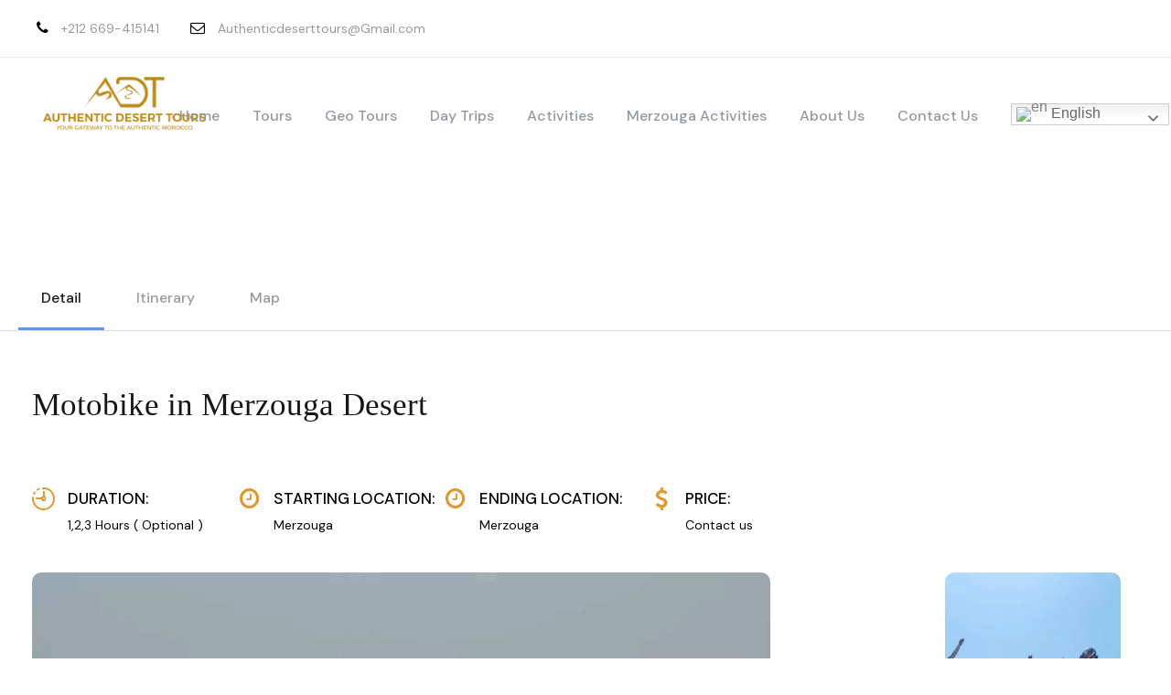

--- FILE ---
content_type: text/html; charset=UTF-8
request_url: https://authenticdeserttours.com/tour/motobike-in-merzouga-desert/
body_size: 25652
content:
<!DOCTYPE html>
<html lang="en-US" prefix="og: https://ogp.me/ns#" class="no-js">
<head>
	<meta charset="UTF-8">
	<meta name="viewport" content="width=device-width, initial-scale=1">
	<link rel="profile" href="http://gmpg.org/xfn/11">
	<link rel="pingback" href="https://authenticdeserttours.com/xmlrpc.php">
	<script>jQuery("#map").click(function () {
    jQuery("#map iframe").css("pointer-events", "auto");
});
jQuery("#map").mouseleave(function() {
  jQuery("#map iframe").css("pointer-events", "none"); 
});</script>
<!-- Search Engine Optimization by Rank Math - https://rankmath.com/ -->
<title>Motobike in Merzouga Desert - Authentic Desert Tours</title>
<meta name="robots" content="index, follow, max-snippet:-1, max-video-preview:-1, max-image-preview:large"/>
<link rel="canonical" href="https://authenticdeserttours.com/tour/motobike-in-merzouga-desert/" />
<meta property="og:locale" content="en_US" />
<meta property="og:type" content="article" />
<meta property="og:title" content="Motobike in Merzouga Desert - Authentic Desert Tours" />
<meta property="og:url" content="https://authenticdeserttours.com/tour/motobike-in-merzouga-desert/" />
<meta property="og:site_name" content="Authentic Desert Tours" />
<meta property="og:updated_time" content="2023-10-27T07:37:19+00:00" />
<meta property="og:image" content="https://authenticdeserttours.com/wp-content/uploads/2023/10/Motobike-in-Merzouga-Desert.jpg" />
<meta property="og:image:secure_url" content="https://authenticdeserttours.com/wp-content/uploads/2023/10/Motobike-in-Merzouga-Desert.jpg" />
<meta property="og:image:width" content="1920" />
<meta property="og:image:height" content="1280" />
<meta property="og:image:alt" content="Motobike in Merzouga Desert" />
<meta property="og:image:type" content="image/jpeg" />
<meta name="twitter:card" content="summary_large_image" />
<meta name="twitter:title" content="Motobike in Merzouga Desert - Authentic Desert Tours" />
<meta name="twitter:image" content="https://authenticdeserttours.com/wp-content/uploads/2023/10/Motobike-in-Merzouga-Desert.jpg" />
<!-- /Rank Math WordPress SEO plugin -->

<link rel='dns-prefetch' href='//maps.google.com' />
<link rel='dns-prefetch' href='//fonts.googleapis.com' />
<link rel="alternate" type="application/rss+xml" title="Authentic Desert Tours &raquo; Feed" href="https://authenticdeserttours.com/feed/" />
<link rel="alternate" type="application/rss+xml" title="Authentic Desert Tours &raquo; Comments Feed" href="https://authenticdeserttours.com/comments/feed/" />
<script type="text/javascript">
/* <![CDATA[ */
window._wpemojiSettings = {"baseUrl":"https:\/\/s.w.org\/images\/core\/emoji\/15.0.3\/72x72\/","ext":".png","svgUrl":"https:\/\/s.w.org\/images\/core\/emoji\/15.0.3\/svg\/","svgExt":".svg","source":{"concatemoji":"https:\/\/authenticdeserttours.com\/wp-includes\/js\/wp-emoji-release.min.js?ver=6.6.4"}};
/*! This file is auto-generated */
!function(i,n){var o,s,e;function c(e){try{var t={supportTests:e,timestamp:(new Date).valueOf()};sessionStorage.setItem(o,JSON.stringify(t))}catch(e){}}function p(e,t,n){e.clearRect(0,0,e.canvas.width,e.canvas.height),e.fillText(t,0,0);var t=new Uint32Array(e.getImageData(0,0,e.canvas.width,e.canvas.height).data),r=(e.clearRect(0,0,e.canvas.width,e.canvas.height),e.fillText(n,0,0),new Uint32Array(e.getImageData(0,0,e.canvas.width,e.canvas.height).data));return t.every(function(e,t){return e===r[t]})}function u(e,t,n){switch(t){case"flag":return n(e,"\ud83c\udff3\ufe0f\u200d\u26a7\ufe0f","\ud83c\udff3\ufe0f\u200b\u26a7\ufe0f")?!1:!n(e,"\ud83c\uddfa\ud83c\uddf3","\ud83c\uddfa\u200b\ud83c\uddf3")&&!n(e,"\ud83c\udff4\udb40\udc67\udb40\udc62\udb40\udc65\udb40\udc6e\udb40\udc67\udb40\udc7f","\ud83c\udff4\u200b\udb40\udc67\u200b\udb40\udc62\u200b\udb40\udc65\u200b\udb40\udc6e\u200b\udb40\udc67\u200b\udb40\udc7f");case"emoji":return!n(e,"\ud83d\udc26\u200d\u2b1b","\ud83d\udc26\u200b\u2b1b")}return!1}function f(e,t,n){var r="undefined"!=typeof WorkerGlobalScope&&self instanceof WorkerGlobalScope?new OffscreenCanvas(300,150):i.createElement("canvas"),a=r.getContext("2d",{willReadFrequently:!0}),o=(a.textBaseline="top",a.font="600 32px Arial",{});return e.forEach(function(e){o[e]=t(a,e,n)}),o}function t(e){var t=i.createElement("script");t.src=e,t.defer=!0,i.head.appendChild(t)}"undefined"!=typeof Promise&&(o="wpEmojiSettingsSupports",s=["flag","emoji"],n.supports={everything:!0,everythingExceptFlag:!0},e=new Promise(function(e){i.addEventListener("DOMContentLoaded",e,{once:!0})}),new Promise(function(t){var n=function(){try{var e=JSON.parse(sessionStorage.getItem(o));if("object"==typeof e&&"number"==typeof e.timestamp&&(new Date).valueOf()<e.timestamp+604800&&"object"==typeof e.supportTests)return e.supportTests}catch(e){}return null}();if(!n){if("undefined"!=typeof Worker&&"undefined"!=typeof OffscreenCanvas&&"undefined"!=typeof URL&&URL.createObjectURL&&"undefined"!=typeof Blob)try{var e="postMessage("+f.toString()+"("+[JSON.stringify(s),u.toString(),p.toString()].join(",")+"));",r=new Blob([e],{type:"text/javascript"}),a=new Worker(URL.createObjectURL(r),{name:"wpTestEmojiSupports"});return void(a.onmessage=function(e){c(n=e.data),a.terminate(),t(n)})}catch(e){}c(n=f(s,u,p))}t(n)}).then(function(e){for(var t in e)n.supports[t]=e[t],n.supports.everything=n.supports.everything&&n.supports[t],"flag"!==t&&(n.supports.everythingExceptFlag=n.supports.everythingExceptFlag&&n.supports[t]);n.supports.everythingExceptFlag=n.supports.everythingExceptFlag&&!n.supports.flag,n.DOMReady=!1,n.readyCallback=function(){n.DOMReady=!0}}).then(function(){return e}).then(function(){var e;n.supports.everything||(n.readyCallback(),(e=n.source||{}).concatemoji?t(e.concatemoji):e.wpemoji&&e.twemoji&&(t(e.twemoji),t(e.wpemoji)))}))}((window,document),window._wpemojiSettings);
/* ]]> */
</script>

<style id='wp-emoji-styles-inline-css' type='text/css'>

	img.wp-smiley, img.emoji {
		display: inline !important;
		border: none !important;
		box-shadow: none !important;
		height: 1em !important;
		width: 1em !important;
		margin: 0 0.07em !important;
		vertical-align: -0.1em !important;
		background: none !important;
		padding: 0 !important;
	}
</style>
<link rel='stylesheet' id='wp-block-library-css' href='https://authenticdeserttours.com/wp-includes/css/dist/block-library/style.min.css?ver=6.6.4' type='text/css' media='all' />
<style id='classic-theme-styles-inline-css' type='text/css'>
/*! This file is auto-generated */
.wp-block-button__link{color:#fff;background-color:#32373c;border-radius:9999px;box-shadow:none;text-decoration:none;padding:calc(.667em + 2px) calc(1.333em + 2px);font-size:1.125em}.wp-block-file__button{background:#32373c;color:#fff;text-decoration:none}
</style>
<style id='global-styles-inline-css' type='text/css'>
:root{--wp--preset--aspect-ratio--square: 1;--wp--preset--aspect-ratio--4-3: 4/3;--wp--preset--aspect-ratio--3-4: 3/4;--wp--preset--aspect-ratio--3-2: 3/2;--wp--preset--aspect-ratio--2-3: 2/3;--wp--preset--aspect-ratio--16-9: 16/9;--wp--preset--aspect-ratio--9-16: 9/16;--wp--preset--color--black: #000000;--wp--preset--color--cyan-bluish-gray: #abb8c3;--wp--preset--color--white: #ffffff;--wp--preset--color--pale-pink: #f78da7;--wp--preset--color--vivid-red: #cf2e2e;--wp--preset--color--luminous-vivid-orange: #ff6900;--wp--preset--color--luminous-vivid-amber: #fcb900;--wp--preset--color--light-green-cyan: #7bdcb5;--wp--preset--color--vivid-green-cyan: #00d084;--wp--preset--color--pale-cyan-blue: #8ed1fc;--wp--preset--color--vivid-cyan-blue: #0693e3;--wp--preset--color--vivid-purple: #9b51e0;--wp--preset--gradient--vivid-cyan-blue-to-vivid-purple: linear-gradient(135deg,rgba(6,147,227,1) 0%,rgb(155,81,224) 100%);--wp--preset--gradient--light-green-cyan-to-vivid-green-cyan: linear-gradient(135deg,rgb(122,220,180) 0%,rgb(0,208,130) 100%);--wp--preset--gradient--luminous-vivid-amber-to-luminous-vivid-orange: linear-gradient(135deg,rgba(252,185,0,1) 0%,rgba(255,105,0,1) 100%);--wp--preset--gradient--luminous-vivid-orange-to-vivid-red: linear-gradient(135deg,rgba(255,105,0,1) 0%,rgb(207,46,46) 100%);--wp--preset--gradient--very-light-gray-to-cyan-bluish-gray: linear-gradient(135deg,rgb(238,238,238) 0%,rgb(169,184,195) 100%);--wp--preset--gradient--cool-to-warm-spectrum: linear-gradient(135deg,rgb(74,234,220) 0%,rgb(151,120,209) 20%,rgb(207,42,186) 40%,rgb(238,44,130) 60%,rgb(251,105,98) 80%,rgb(254,248,76) 100%);--wp--preset--gradient--blush-light-purple: linear-gradient(135deg,rgb(255,206,236) 0%,rgb(152,150,240) 100%);--wp--preset--gradient--blush-bordeaux: linear-gradient(135deg,rgb(254,205,165) 0%,rgb(254,45,45) 50%,rgb(107,0,62) 100%);--wp--preset--gradient--luminous-dusk: linear-gradient(135deg,rgb(255,203,112) 0%,rgb(199,81,192) 50%,rgb(65,88,208) 100%);--wp--preset--gradient--pale-ocean: linear-gradient(135deg,rgb(255,245,203) 0%,rgb(182,227,212) 50%,rgb(51,167,181) 100%);--wp--preset--gradient--electric-grass: linear-gradient(135deg,rgb(202,248,128) 0%,rgb(113,206,126) 100%);--wp--preset--gradient--midnight: linear-gradient(135deg,rgb(2,3,129) 0%,rgb(40,116,252) 100%);--wp--preset--font-size--small: 13px;--wp--preset--font-size--medium: 20px;--wp--preset--font-size--large: 36px;--wp--preset--font-size--x-large: 42px;--wp--preset--spacing--20: 0.44rem;--wp--preset--spacing--30: 0.67rem;--wp--preset--spacing--40: 1rem;--wp--preset--spacing--50: 1.5rem;--wp--preset--spacing--60: 2.25rem;--wp--preset--spacing--70: 3.38rem;--wp--preset--spacing--80: 5.06rem;--wp--preset--shadow--natural: 6px 6px 9px rgba(0, 0, 0, 0.2);--wp--preset--shadow--deep: 12px 12px 50px rgba(0, 0, 0, 0.4);--wp--preset--shadow--sharp: 6px 6px 0px rgba(0, 0, 0, 0.2);--wp--preset--shadow--outlined: 6px 6px 0px -3px rgba(255, 255, 255, 1), 6px 6px rgba(0, 0, 0, 1);--wp--preset--shadow--crisp: 6px 6px 0px rgba(0, 0, 0, 1);}:where(.is-layout-flex){gap: 0.5em;}:where(.is-layout-grid){gap: 0.5em;}body .is-layout-flex{display: flex;}.is-layout-flex{flex-wrap: wrap;align-items: center;}.is-layout-flex > :is(*, div){margin: 0;}body .is-layout-grid{display: grid;}.is-layout-grid > :is(*, div){margin: 0;}:where(.wp-block-columns.is-layout-flex){gap: 2em;}:where(.wp-block-columns.is-layout-grid){gap: 2em;}:where(.wp-block-post-template.is-layout-flex){gap: 1.25em;}:where(.wp-block-post-template.is-layout-grid){gap: 1.25em;}.has-black-color{color: var(--wp--preset--color--black) !important;}.has-cyan-bluish-gray-color{color: var(--wp--preset--color--cyan-bluish-gray) !important;}.has-white-color{color: var(--wp--preset--color--white) !important;}.has-pale-pink-color{color: var(--wp--preset--color--pale-pink) !important;}.has-vivid-red-color{color: var(--wp--preset--color--vivid-red) !important;}.has-luminous-vivid-orange-color{color: var(--wp--preset--color--luminous-vivid-orange) !important;}.has-luminous-vivid-amber-color{color: var(--wp--preset--color--luminous-vivid-amber) !important;}.has-light-green-cyan-color{color: var(--wp--preset--color--light-green-cyan) !important;}.has-vivid-green-cyan-color{color: var(--wp--preset--color--vivid-green-cyan) !important;}.has-pale-cyan-blue-color{color: var(--wp--preset--color--pale-cyan-blue) !important;}.has-vivid-cyan-blue-color{color: var(--wp--preset--color--vivid-cyan-blue) !important;}.has-vivid-purple-color{color: var(--wp--preset--color--vivid-purple) !important;}.has-black-background-color{background-color: var(--wp--preset--color--black) !important;}.has-cyan-bluish-gray-background-color{background-color: var(--wp--preset--color--cyan-bluish-gray) !important;}.has-white-background-color{background-color: var(--wp--preset--color--white) !important;}.has-pale-pink-background-color{background-color: var(--wp--preset--color--pale-pink) !important;}.has-vivid-red-background-color{background-color: var(--wp--preset--color--vivid-red) !important;}.has-luminous-vivid-orange-background-color{background-color: var(--wp--preset--color--luminous-vivid-orange) !important;}.has-luminous-vivid-amber-background-color{background-color: var(--wp--preset--color--luminous-vivid-amber) !important;}.has-light-green-cyan-background-color{background-color: var(--wp--preset--color--light-green-cyan) !important;}.has-vivid-green-cyan-background-color{background-color: var(--wp--preset--color--vivid-green-cyan) !important;}.has-pale-cyan-blue-background-color{background-color: var(--wp--preset--color--pale-cyan-blue) !important;}.has-vivid-cyan-blue-background-color{background-color: var(--wp--preset--color--vivid-cyan-blue) !important;}.has-vivid-purple-background-color{background-color: var(--wp--preset--color--vivid-purple) !important;}.has-black-border-color{border-color: var(--wp--preset--color--black) !important;}.has-cyan-bluish-gray-border-color{border-color: var(--wp--preset--color--cyan-bluish-gray) !important;}.has-white-border-color{border-color: var(--wp--preset--color--white) !important;}.has-pale-pink-border-color{border-color: var(--wp--preset--color--pale-pink) !important;}.has-vivid-red-border-color{border-color: var(--wp--preset--color--vivid-red) !important;}.has-luminous-vivid-orange-border-color{border-color: var(--wp--preset--color--luminous-vivid-orange) !important;}.has-luminous-vivid-amber-border-color{border-color: var(--wp--preset--color--luminous-vivid-amber) !important;}.has-light-green-cyan-border-color{border-color: var(--wp--preset--color--light-green-cyan) !important;}.has-vivid-green-cyan-border-color{border-color: var(--wp--preset--color--vivid-green-cyan) !important;}.has-pale-cyan-blue-border-color{border-color: var(--wp--preset--color--pale-cyan-blue) !important;}.has-vivid-cyan-blue-border-color{border-color: var(--wp--preset--color--vivid-cyan-blue) !important;}.has-vivid-purple-border-color{border-color: var(--wp--preset--color--vivid-purple) !important;}.has-vivid-cyan-blue-to-vivid-purple-gradient-background{background: var(--wp--preset--gradient--vivid-cyan-blue-to-vivid-purple) !important;}.has-light-green-cyan-to-vivid-green-cyan-gradient-background{background: var(--wp--preset--gradient--light-green-cyan-to-vivid-green-cyan) !important;}.has-luminous-vivid-amber-to-luminous-vivid-orange-gradient-background{background: var(--wp--preset--gradient--luminous-vivid-amber-to-luminous-vivid-orange) !important;}.has-luminous-vivid-orange-to-vivid-red-gradient-background{background: var(--wp--preset--gradient--luminous-vivid-orange-to-vivid-red) !important;}.has-very-light-gray-to-cyan-bluish-gray-gradient-background{background: var(--wp--preset--gradient--very-light-gray-to-cyan-bluish-gray) !important;}.has-cool-to-warm-spectrum-gradient-background{background: var(--wp--preset--gradient--cool-to-warm-spectrum) !important;}.has-blush-light-purple-gradient-background{background: var(--wp--preset--gradient--blush-light-purple) !important;}.has-blush-bordeaux-gradient-background{background: var(--wp--preset--gradient--blush-bordeaux) !important;}.has-luminous-dusk-gradient-background{background: var(--wp--preset--gradient--luminous-dusk) !important;}.has-pale-ocean-gradient-background{background: var(--wp--preset--gradient--pale-ocean) !important;}.has-electric-grass-gradient-background{background: var(--wp--preset--gradient--electric-grass) !important;}.has-midnight-gradient-background{background: var(--wp--preset--gradient--midnight) !important;}.has-small-font-size{font-size: var(--wp--preset--font-size--small) !important;}.has-medium-font-size{font-size: var(--wp--preset--font-size--medium) !important;}.has-large-font-size{font-size: var(--wp--preset--font-size--large) !important;}.has-x-large-font-size{font-size: var(--wp--preset--font-size--x-large) !important;}
:where(.wp-block-post-template.is-layout-flex){gap: 1.25em;}:where(.wp-block-post-template.is-layout-grid){gap: 1.25em;}
:where(.wp-block-columns.is-layout-flex){gap: 2em;}:where(.wp-block-columns.is-layout-grid){gap: 2em;}
:root :where(.wp-block-pullquote){font-size: 1.5em;line-height: 1.6;}
</style>
<link rel='stylesheet' id='contact-form-7-css' href='https://authenticdeserttours.com/wp-content/plugins/contact-form-7/includes/css/styles.css?ver=6.0.6' type='text/css' media='all' />
<link rel='stylesheet' id='gdlr-core-google-font-css' href='https://fonts.googleapis.com/css?family=DM+Sans%3Aregular%2Citalic%2C500%2C500italic%2C700%2C700italic%7CMontserrat%3A100%2C200%2C300%2Cregular%2C500%2C600%2C700%2C800%2C900%2C100italic%2C200italic%2C300italic%2Citalic%2C500italic%2C600italic%2C700italic%2C800italic%2C900italic&#038;subset=latin%2Clatin-ext%2Ccyrillic%2Ccyrillic-ext%2Cvietnamese&#038;ver=6.6.4' type='text/css' media='all' />
<link rel='stylesheet' id='font-awesome-css' href='https://authenticdeserttours.com/wp-content/plugins/goodlayers-core/plugins/fontawesome/font-awesome.css?ver=6.6.4' type='text/css' media='all' />
<link rel='stylesheet' id='fa5-css' href='https://authenticdeserttours.com/wp-content/plugins/goodlayers-core/plugins/fa5/fa5.css?ver=6.6.4' type='text/css' media='all' />
<link rel='stylesheet' id='elegant-font-css' href='https://authenticdeserttours.com/wp-content/plugins/goodlayers-core/plugins/elegant/elegant-font.css?ver=6.6.4' type='text/css' media='all' />
<link rel='stylesheet' id='simple-line-icons-css' href='https://authenticdeserttours.com/wp-content/plugins/goodlayers-core/plugins/simpleline/simpleline.css?ver=6.6.4' type='text/css' media='all' />
<link rel='stylesheet' id='gdlr-custom-icon-css' href='https://authenticdeserttours.com/wp-content/plugins/goodlayers-core/plugins/gdlr-custom-icon/gdlr-custom-icon.css?ver=6.6.4' type='text/css' media='all' />
<link rel='stylesheet' id='gdlr-travel-css' href='https://authenticdeserttours.com/wp-content/plugins/goodlayers-core/plugins/gdlr-travel/style.css?ver=6.6.4' type='text/css' media='all' />
<link rel='stylesheet' id='gdlr-core-plugin-css' href='https://authenticdeserttours.com/wp-content/plugins/goodlayers-core/plugins/style.css?ver=1750352511' type='text/css' media='all' />
<link rel='stylesheet' id='gdlr-core-page-builder-css' href='https://authenticdeserttours.com/wp-content/plugins/goodlayers-core/include/css/page-builder.css?ver=6.6.4' type='text/css' media='all' />
<link rel='stylesheet' id='tourmaster-style-css' href='https://authenticdeserttours.com/wp-content/plugins/tourmaster/tourmaster.css?ver=4.1.4' type='text/css' media='all' />
<link rel='stylesheet' id='tourmaster-global-custom-style-css' href='https://authenticdeserttours.com/wp-content/uploads/tourmaster-global-style-custom.css?1731190678&#038;ver=6.6.4' type='text/css' media='all' />
<link rel='stylesheet' id='wpgmp-frontend-css' href='https://authenticdeserttours.com/wp-content/plugins/wp-google-map-plugin/assets/css/wpgmp_all_frontend.css?ver=4.8.7' type='text/css' media='all' />
<link rel='stylesheet' id='traveltour-style-core-css' href='https://authenticdeserttours.com/wp-content/themes/traveltour/css/style-core.css?ver=6.6.4' type='text/css' media='all' />
<link rel='stylesheet' id='traveltour-custom-style-css' href='https://authenticdeserttours.com/wp-content/uploads/traveltour-style-custom.css?1750352511&#038;ver=6.6.4' type='text/css' media='all' />
<link rel='stylesheet' id='tourmaster-custom-style-css' href='https://authenticdeserttours.com/wp-content/uploads/tourmaster-style-custom.css?1731190678&#038;ver=6.6.4' type='text/css' media='all' />
<link rel='stylesheet' id='tourmaster-room-style-css' href='https://authenticdeserttours.com/wp-content/plugins/tourmaster/room/tourmaster-room.css?ver=1.0.0' type='text/css' media='all' />
<link rel='stylesheet' id='tourmaster-room-custom-style-css' href='https://authenticdeserttours.com/wp-content/uploads/tourmaster-room-style-custom.css?1731190678&#038;ver=6.6.4' type='text/css' media='all' />
<script type="text/javascript" src="https://authenticdeserttours.com/wp-includes/js/jquery/jquery.min.js?ver=3.7.1" id="jquery-core-js"></script>
<script type="text/javascript" src="https://authenticdeserttours.com/wp-includes/js/jquery/jquery-migrate.min.js?ver=3.4.1" id="jquery-migrate-js"></script>
<!--[if lt IE 9]>
<script type="text/javascript" src="https://authenticdeserttours.com/wp-content/themes/traveltour/js/html5.js?ver=6.6.4" id="tourmaster-html5js-js"></script>
<![endif]-->
<link rel="https://api.w.org/" href="https://authenticdeserttours.com/wp-json/" /><link rel="alternate" title="JSON" type="application/json" href="https://authenticdeserttours.com/wp-json/wp/v2/tour/7458" /><link rel="EditURI" type="application/rsd+xml" title="RSD" href="https://authenticdeserttours.com/xmlrpc.php?rsd" />
<meta name="generator" content="WordPress 6.6.4" />
<link rel='shortlink' href='https://authenticdeserttours.com/?p=7458' />
<link rel="alternate" title="oEmbed (JSON)" type="application/json+oembed" href="https://authenticdeserttours.com/wp-json/oembed/1.0/embed?url=https%3A%2F%2Fauthenticdeserttours.com%2Ftour%2Fmotobike-in-merzouga-desert%2F" />
<link rel="alternate" title="oEmbed (XML)" type="text/xml+oembed" href="https://authenticdeserttours.com/wp-json/oembed/1.0/embed?url=https%3A%2F%2Fauthenticdeserttours.com%2Ftour%2Fmotobike-in-merzouga-desert%2F&#038;format=xml" />
<style>#gdlr-core-column-1:hover .gdlr-core-pbf-column-content-margin, #gdlr-core-column-1:hover .gdlr-core-pbf-column-content-margin .gdlr-core-pbf-background-wrap, #gdlr-core-column-1:hover .gdlr-core-pbf-column-content-margin .gdlr-core-pbf-background-frame{ border-color: #ffffff !important; }#gdlr-core-column-1:hover .gdlr-core-pbf-column-content-margin .gdlr-core-pbf-background-wrap{  }#gdlr-core-column-2:hover .gdlr-core-pbf-column-content-margin, #gdlr-core-column-2:hover .gdlr-core-pbf-column-content-margin .gdlr-core-pbf-background-wrap, #gdlr-core-column-2:hover .gdlr-core-pbf-column-content-margin .gdlr-core-pbf-background-frame{ border-color: #ffffff !important; }#gdlr-core-column-2:hover .gdlr-core-pbf-column-content-margin .gdlr-core-pbf-background-wrap{  }@media only screen and (max-width: 767px){#gdlr-core-sidebar-wrapper-1.gdlr-core-pbf-sidebar-wrapper .gdlr-core-pbf-sidebar-content{padding-bottom: 0px !important;} #gdlr-core-sidebar-wrapper-1.gdlr-core-pbf-sidebar-wrapper .gdlr-core-pbf-sidebar-left,#gdlr-core-sidebar-wrapper-1.gdlr-core-pbf-sidebar-wrapper .gdlr-core-pbf-sidebar-right{padding-top: 10px !important;} }#detail:hover .gdlr-core-pbf-column-content-margin, #detail:hover .gdlr-core-pbf-column-content-margin .gdlr-core-pbf-background-wrap, #detail:hover .gdlr-core-pbf-column-content-margin .gdlr-core-pbf-background-frame{ border-color: #ffffff !important; }#detail:hover .gdlr-core-pbf-column-content-margin .gdlr-core-pbf-background-wrap{  }#gdlr-core-column-3:hover .gdlr-core-pbf-column-content-margin, #gdlr-core-column-3:hover .gdlr-core-pbf-column-content-margin .gdlr-core-pbf-background-wrap, #gdlr-core-column-3:hover .gdlr-core-pbf-column-content-margin .gdlr-core-pbf-background-frame{ border-color: #ffffff !important; }#gdlr-core-column-3:hover .gdlr-core-pbf-column-content-margin .gdlr-core-pbf-background-wrap{  }#itinerary:hover .gdlr-core-pbf-column-content-margin, #itinerary:hover .gdlr-core-pbf-column-content-margin .gdlr-core-pbf-background-wrap, #itinerary:hover .gdlr-core-pbf-column-content-margin .gdlr-core-pbf-background-frame{ border-color: #ffffff !important; }#itinerary:hover .gdlr-core-pbf-column-content-margin .gdlr-core-pbf-background-wrap{  }#map:hover .gdlr-core-pbf-column-content-margin, #map:hover .gdlr-core-pbf-column-content-margin .gdlr-core-pbf-background-wrap, #map:hover .gdlr-core-pbf-column-content-margin .gdlr-core-pbf-background-frame{ border-color: #ffffff !important; }#map:hover .gdlr-core-pbf-column-content-margin .gdlr-core-pbf-background-wrap{  }</style><style type="text/css">.recentcomments a{display:inline !important;padding:0 !important;margin:0 !important;}</style><meta name="generator" content="Powered by Slider Revolution 6.6.15 - responsive, Mobile-Friendly Slider Plugin for WordPress with comfortable drag and drop interface." />
<link rel="icon" href="https://authenticdeserttours.com/wp-content/uploads/2025/06/cropped-ADT-logo-02-32x32.png" sizes="32x32" />
<link rel="icon" href="https://authenticdeserttours.com/wp-content/uploads/2025/06/cropped-ADT-logo-02-192x192.png" sizes="192x192" />
<link rel="apple-touch-icon" href="https://authenticdeserttours.com/wp-content/uploads/2025/06/cropped-ADT-logo-02-180x180.png" />
<meta name="msapplication-TileImage" content="https://authenticdeserttours.com/wp-content/uploads/2025/06/cropped-ADT-logo-02-270x270.png" />
<script>function setREVStartSize(e){
			//window.requestAnimationFrame(function() {
				window.RSIW = window.RSIW===undefined ? window.innerWidth : window.RSIW;
				window.RSIH = window.RSIH===undefined ? window.innerHeight : window.RSIH;
				try {
					var pw = document.getElementById(e.c).parentNode.offsetWidth,
						newh;
					pw = pw===0 || isNaN(pw) || (e.l=="fullwidth" || e.layout=="fullwidth") ? window.RSIW : pw;
					e.tabw = e.tabw===undefined ? 0 : parseInt(e.tabw);
					e.thumbw = e.thumbw===undefined ? 0 : parseInt(e.thumbw);
					e.tabh = e.tabh===undefined ? 0 : parseInt(e.tabh);
					e.thumbh = e.thumbh===undefined ? 0 : parseInt(e.thumbh);
					e.tabhide = e.tabhide===undefined ? 0 : parseInt(e.tabhide);
					e.thumbhide = e.thumbhide===undefined ? 0 : parseInt(e.thumbhide);
					e.mh = e.mh===undefined || e.mh=="" || e.mh==="auto" ? 0 : parseInt(e.mh,0);
					if(e.layout==="fullscreen" || e.l==="fullscreen")
						newh = Math.max(e.mh,window.RSIH);
					else{
						e.gw = Array.isArray(e.gw) ? e.gw : [e.gw];
						for (var i in e.rl) if (e.gw[i]===undefined || e.gw[i]===0) e.gw[i] = e.gw[i-1];
						e.gh = e.el===undefined || e.el==="" || (Array.isArray(e.el) && e.el.length==0)? e.gh : e.el;
						e.gh = Array.isArray(e.gh) ? e.gh : [e.gh];
						for (var i in e.rl) if (e.gh[i]===undefined || e.gh[i]===0) e.gh[i] = e.gh[i-1];
											
						var nl = new Array(e.rl.length),
							ix = 0,
							sl;
						e.tabw = e.tabhide>=pw ? 0 : e.tabw;
						e.thumbw = e.thumbhide>=pw ? 0 : e.thumbw;
						e.tabh = e.tabhide>=pw ? 0 : e.tabh;
						e.thumbh = e.thumbhide>=pw ? 0 : e.thumbh;
						for (var i in e.rl) nl[i] = e.rl[i]<window.RSIW ? 0 : e.rl[i];
						sl = nl[0];
						for (var i in nl) if (sl>nl[i] && nl[i]>0) { sl = nl[i]; ix=i;}
						var m = pw>(e.gw[ix]+e.tabw+e.thumbw) ? 1 : (pw-(e.tabw+e.thumbw)) / (e.gw[ix]);
						newh =  (e.gh[ix] * m) + (e.tabh + e.thumbh);
					}
					var el = document.getElementById(e.c);
					if (el!==null && el) el.style.height = newh+"px";
					el = document.getElementById(e.c+"_wrapper");
					if (el!==null && el) {
						el.style.height = newh+"px";
						el.style.display = "block";
					}
				} catch(e){
					console.log("Failure at Presize of Slider:" + e)
				}
			//});
		  };</script>
		<style type="text/css" id="wp-custom-css">
			.tourmaster-currency-switcher  {
  display: none;
}



		</style>
		</head>

<body class="tour-template-default single single-tour postid-7458 gdlr-core-body tourmaster-bottom-booking-bar tourmaster-mobile-read-more tourmaster-body traveltour-body traveltour-body-front traveltour-full  traveltour-with-sticky-navigation gdlr-core-link-to-lightbox">
<div class="traveltour-mobile-header-wrap" ><div class="traveltour-mobile-header traveltour-header-background traveltour-style-slide" id="traveltour-mobile-header" ><div class="traveltour-mobile-header-container traveltour-container" ><div class="traveltour-logo  traveltour-item-pdlr"><div class="traveltour-logo-inner"><a class="traveltour-fixed-nav-logo" href="https://authenticdeserttours.com/" ><img src="https://authenticdeserttours.com/wp-content/uploads/2025/06/authentic-desert-tours.png" alt="authentic desert tours" width="1963" height="649" title="authentic desert tours"  srcset="https://authenticdeserttours.com/wp-content/uploads/2025/06/authentic-desert-tours.png 1x, https://authenticdeserttours.com/wp-content/uploads/2025/06/authentic-desert-tours.png 2x"  /></a><a class=" traveltour-orig-logo" href="https://authenticdeserttours.com/" ><img src="https://authenticdeserttours.com/wp-content/uploads/2025/06/authentic-desert-tours.png" alt="authentic desert tours" width="1963" height="649" title="authentic desert tours" /></a></div></div><div class="traveltour-mobile-menu-right" ><div class="traveltour-mobile-menu" ><a class="traveltour-mm-menu-button traveltour-mobile-menu-button traveltour-mobile-button-hamburger" href="#traveltour-mobile-menu" ><span></span></a><div class="traveltour-mm-menu-wrap traveltour-navigation-font" id="traveltour-mobile-menu" data-slide="right" ><ul id="menu-main-menu" class="m-menu"><li class="menu-item menu-item-type-post_type menu-item-object-page menu-item-home menu-item-7320"><a href="https://authenticdeserttours.com/">Home</a></li>
<li class="menu-item menu-item-type-custom menu-item-object-custom menu-item-has-children menu-item-7329"><a href="#">Tours</a>
<ul class="sub-menu">
	<li class="menu-item menu-item-type-post_type menu-item-object-page menu-item-7326"><a href="https://authenticdeserttours.com/marrakech-desert-tours/">Tours From Marrakech</a></li>
	<li class="menu-item menu-item-type-post_type menu-item-object-page menu-item-7324"><a href="https://authenticdeserttours.com/desert-tours-from-fes/">Tours From Fes</a></li>
	<li class="menu-item menu-item-type-post_type menu-item-object-page menu-item-7322"><a href="https://authenticdeserttours.com/casablanca-tours/">Tours From Casablanca</a></li>
	<li class="menu-item menu-item-type-post_type menu-item-object-page menu-item-7325"><a href="https://authenticdeserttours.com/desert-tours-from-tangier-tours/">Tours From Tangier</a></li>
</ul>
</li>
<li class="menu-item menu-item-type-custom menu-item-object-custom menu-item-has-children menu-item-7390"><a href="#">Geo Tours</a>
<ul class="sub-menu">
	<li class="menu-item menu-item-type-custom menu-item-object-custom menu-item-7391"><a href="https://authenticdeserttours.com/tour/10-days-fossils-and-minerals-tour/">10 Days Geo Tour from Casablanca</a></li>
	<li class="menu-item menu-item-type-custom menu-item-object-custom menu-item-7400"><a href="https://authenticdeserttours.com/tour/11-days-geo-tour-from-marrakech/">11 Days Geo Tour From Marrakech</a></li>
</ul>
</li>
<li class="menu-item menu-item-type-custom menu-item-object-custom menu-item-has-children menu-item-7331"><a href="#">Day Trips</a>
<ul class="sub-menu">
	<li class="menu-item menu-item-type-custom menu-item-object-custom menu-item-7332"><a href="http://Essaouira%20Day%20Trip%20from%20Marrakech">Day Trip from Marrakech to Ouzoud</a></li>
	<li class="menu-item menu-item-type-custom menu-item-object-custom menu-item-7333"><a href="https://authenticdeserttours.com/tour/essaouira-day-trip-from-marrakech/">Essaouira Day Trip from Marrakech</a></li>
</ul>
</li>
<li class="menu-item menu-item-type-custom menu-item-object-custom menu-item-has-children menu-item-7422"><a href="#">Activities</a>
<ul class="sub-menu">
	<li class="menu-item menu-item-type-custom menu-item-object-custom menu-item-7423"><a href="https://authenticdeserttours.com/tour/merzouga-desert-overnight/">Merzouga Desert Overnight</a></li>
	<li class="menu-item menu-item-type-custom menu-item-object-custom menu-item-7424"><a href="https://authenticdeserttours.com/tour/2-nights-camel-trekking-in-merzouga/">2 Nights Camel trekking in Merzouga</a></li>
	<li class="menu-item menu-item-type-custom menu-item-object-custom menu-item-7443"><a href="https://authenticdeserttours.com/tour/3-nights-merzouga-camel-trekking/">3 Nights Merzouga Camel Trekking</a></li>
</ul>
</li>
<li class="menu-item menu-item-type-post_type menu-item-object-page menu-item-7486"><a href="https://authenticdeserttours.com/merzouga-activities/">Merzouga Activities</a></li>
<li class="menu-item menu-item-type-post_type menu-item-object-page menu-item-7321"><a href="https://authenticdeserttours.com/about-us/">About Us</a></li>
<li class="menu-item menu-item-type-post_type menu-item-object-page menu-item-7323"><a href="https://authenticdeserttours.com/contact-us/">Contact Us</a></li>
</ul></div></div></div></div></div></div><div class="traveltour-body-outer-wrapper ">
		<div class="traveltour-body-wrapper clearfix  traveltour-with-frame">
	<div class="traveltour-top-bar traveltour-with-divider" ><div class="traveltour-top-bar-background" ></div><div class="traveltour-top-bar-container clearfix traveltour-top-bar-full " ><div class="traveltour-top-bar-left traveltour-item-pdlr traveltour-disable"><div class="traveltour-top-bar-left-text"><i class="fa fa-phone" style="font-size: 16px ;color: #000 ;margin-right: 10px ;"  ></i> +212 669-415141
<i class="fa fa-envelope-o" style="font-size: 16px ;color: #000 ;margin-left: 30px ;margin-right: 10px ;"  ></i> Authenticdeserttours@Gmail.com</div></div><div class="traveltour-top-bar-right traveltour-item-pdlr traveltour-disable"></div></div></div>	
<header class="traveltour-header-wrap traveltour-header-style-plain  traveltour-style-center-menu traveltour-sticky-navigation traveltour-style-fixed" >
	<div class="traveltour-header-background" ></div>
	<div class="traveltour-header-container  traveltour-header-full">
			
		<div class="traveltour-header-container-inner clearfix">
			<div class="traveltour-logo  traveltour-item-pdlr"><div class="traveltour-logo-inner"><a class="traveltour-fixed-nav-logo" href="https://authenticdeserttours.com/" ><img src="https://authenticdeserttours.com/wp-content/uploads/2025/06/authentic-desert-tours.png" alt="authentic desert tours" width="1963" height="649" title="authentic desert tours"  srcset="https://authenticdeserttours.com/wp-content/uploads/2025/06/authentic-desert-tours.png 1x, https://authenticdeserttours.com/wp-content/uploads/2025/06/authentic-desert-tours.png 2x"  /></a><a class=" traveltour-orig-logo" href="https://authenticdeserttours.com/" ><img src="https://authenticdeserttours.com/wp-content/uploads/2025/06/authentic-desert-tours.png" alt="authentic desert tours" width="1963" height="649" title="authentic desert tours" /></a></div></div>			<div class="traveltour-navigation traveltour-item-pdlr clearfix traveltour-navigation-login-button traveltour-without-sign-up " >
			<div class="traveltour-main-menu" id="traveltour-main-menu" ><ul id="menu-main-menu-1" class="sf-menu"><li  class="menu-item menu-item-type-post_type menu-item-object-page menu-item-home menu-item-7320 traveltour-normal-menu"><a href="https://authenticdeserttours.com/">Home</a></li>
<li  class="menu-item menu-item-type-custom menu-item-object-custom menu-item-has-children menu-item-7329 traveltour-normal-menu"><a href="#" class="sf-with-ul-pre">Tours</a>
<ul class="sub-menu">
	<li  class="menu-item menu-item-type-post_type menu-item-object-page menu-item-7326" data-size="60"><a href="https://authenticdeserttours.com/marrakech-desert-tours/">Tours From Marrakech</a></li>
	<li  class="menu-item menu-item-type-post_type menu-item-object-page menu-item-7324" data-size="60"><a href="https://authenticdeserttours.com/desert-tours-from-fes/">Tours From Fes</a></li>
	<li  class="menu-item menu-item-type-post_type menu-item-object-page menu-item-7322" data-size="60"><a href="https://authenticdeserttours.com/casablanca-tours/">Tours From Casablanca</a></li>
	<li  class="menu-item menu-item-type-post_type menu-item-object-page menu-item-7325" data-size="60"><a href="https://authenticdeserttours.com/desert-tours-from-tangier-tours/">Tours From Tangier</a></li>
</ul>
</li>
<li  class="menu-item menu-item-type-custom menu-item-object-custom menu-item-has-children menu-item-7390 traveltour-normal-menu"><a href="#" class="sf-with-ul-pre">Geo Tours</a>
<ul class="sub-menu">
	<li  class="menu-item menu-item-type-custom menu-item-object-custom menu-item-7391" data-size="60"><a href="https://authenticdeserttours.com/tour/10-days-fossils-and-minerals-tour/">10 Days Geo Tour from Casablanca</a></li>
	<li  class="menu-item menu-item-type-custom menu-item-object-custom menu-item-7400" data-size="60"><a href="https://authenticdeserttours.com/tour/11-days-geo-tour-from-marrakech/">11 Days Geo Tour From Marrakech</a></li>
</ul>
</li>
<li  class="menu-item menu-item-type-custom menu-item-object-custom menu-item-has-children menu-item-7331 traveltour-normal-menu"><a href="#" class="sf-with-ul-pre">Day Trips</a>
<ul class="sub-menu">
	<li  class="menu-item menu-item-type-custom menu-item-object-custom menu-item-7332" data-size="60"><a href="http://Essaouira%20Day%20Trip%20from%20Marrakech">Day Trip from Marrakech to Ouzoud</a></li>
	<li  class="menu-item menu-item-type-custom menu-item-object-custom menu-item-7333" data-size="60"><a href="https://authenticdeserttours.com/tour/essaouira-day-trip-from-marrakech/">Essaouira Day Trip from Marrakech</a></li>
</ul>
</li>
<li  class="menu-item menu-item-type-custom menu-item-object-custom menu-item-has-children menu-item-7422 traveltour-normal-menu"><a href="#" class="sf-with-ul-pre">Activities</a>
<ul class="sub-menu">
	<li  class="menu-item menu-item-type-custom menu-item-object-custom menu-item-7423" data-size="60"><a href="https://authenticdeserttours.com/tour/merzouga-desert-overnight/">Merzouga Desert Overnight</a></li>
	<li  class="menu-item menu-item-type-custom menu-item-object-custom menu-item-7424" data-size="60"><a href="https://authenticdeserttours.com/tour/2-nights-camel-trekking-in-merzouga/">2 Nights Camel trekking in Merzouga</a></li>
	<li  class="menu-item menu-item-type-custom menu-item-object-custom menu-item-7443" data-size="60"><a href="https://authenticdeserttours.com/tour/3-nights-merzouga-camel-trekking/">3 Nights Merzouga Camel Trekking</a></li>
</ul>
</li>
<li  class="menu-item menu-item-type-post_type menu-item-object-page menu-item-7486 traveltour-normal-menu"><a href="https://authenticdeserttours.com/merzouga-activities/">Merzouga Activities</a></li>
<li  class="menu-item menu-item-type-post_type menu-item-object-page menu-item-7321 traveltour-normal-menu"><a href="https://authenticdeserttours.com/about-us/">About Us</a></li>
<li  class="menu-item menu-item-type-post_type menu-item-object-page menu-item-7323 traveltour-normal-menu"><a href="https://authenticdeserttours.com/contact-us/">Contact Us</a></li>
<li style="position:relative;" class="menu-item menu-item-gtranslate"><div style="position:absolute;white-space:nowrap;" id="gtranslate_menu_wrapper_76748"></div></li></ul><div class="traveltour-navigation-slide-bar  traveltour-navigation-slide-bar-style-dot"  id="traveltour-navigation-slide-bar" ></div></div><div class="traveltour-main-menu-right-wrap clearfix  traveltour-item-mglr traveltour-navigation-top" ><div class="tourmaster-currency-switcher"  ><span class="tourmaster-head"  ><span>USD</span><i class="fa fa-sort-down" ></i></span><div class="tourmaster-currency-switcher-inner" ><div class="tourmaster-currency-switcher-content" ><ul><li><a href="/tour/motobike-in-merzouga-desert/?currency=eur" >EUR</a></li><li><a href="/tour/motobike-in-merzouga-desert/?currency=chf" >CHF</a></li></ul></div></div></div></div>			</div><!-- traveltour-navigation -->

		</div><!-- traveltour-header-inner -->
	</div><!-- traveltour-header-container -->
</header><!-- header -->	<div class="traveltour-page-wrapper" id="traveltour-page-wrapper" ><div class="tourmaster-page-wrapper tourmaster-tour-style-blank" id="tourmaster-page-wrapper" ><div class="tourmaster-template-wrapper" ><div class="tourmaster-single-tour-content-wrap" ><div class="gdlr-core-page-builder-body clearfix"><div class="gdlr-core-pbf-wrapper  gdlr-core-hide-in-tablet-mobile" style="padding: 60px 0px 70px 0px;" ><div class="gdlr-core-pbf-background-wrap"  ><div class="gdlr-core-pbf-background gdlr-core-parallax gdlr-core-js" style="background-repeat: repeat ;background-position: center ;"  data-parallax-speed="0"  ></div></div><div class="gdlr-core-pbf-wrapper-content gdlr-core-js "   ><div class="gdlr-core-pbf-wrapper-container clearfix gdlr-core-container" ></div></div></div><div class="gdlr-core-pbf-wrapper " style="padding: 0px 0px 30px 0px;" ><div class="gdlr-core-pbf-background-wrap"  ></div><div class="gdlr-core-pbf-wrapper-content gdlr-core-js "   ><div class="gdlr-core-pbf-wrapper-container clearfix gdlr-core-pbf-wrapper-full-no-space" ><div class="gdlr-core-pbf-element" ><div class="tourmaster-content-navigation-item-wrap clearfix" style="padding-bottom: 0px;"  ><div class="tourmaster-content-navigation-item-outer" id="tourmaster-content-navigation-item-outer" style="border-color: #dbdbdb;border-bottom-width: 1px;border-bottom-style: solid;"  ><div class="tourmaster-content-navigation-item-container tourmaster-container" ><div class="tourmaster-content-navigation-item tourmaster-item-pdlr" ><a class="tourmaster-content-navigation-tab tourmaster-active" style="font-size: 16px;font-weight: 500;text-transform: none;padding-top: 22px;padding-bottom: 22px;" href="#detail" >Detail</a><a class="tourmaster-content-navigation-tab " style="font-size: 16px;font-weight: 500;text-transform: none;padding-top: 22px;padding-bottom: 22px;" href="#itinerary" >Itinerary</a><a class="tourmaster-content-navigation-tab " style="font-size: 16px;font-weight: 500;text-transform: none;padding-top: 22px;padding-bottom: 22px;" href="#map" >Map</a><div class="tourmaster-content-navigation-slider" style="background-color: #5c98f2;" ></div></div></div></div></div></div></div></div></div><div class="gdlr-core-pbf-wrapper " style="padding: 30px 0px 0px 0px;" ><div class="gdlr-core-pbf-background-wrap"  ></div><div class="gdlr-core-pbf-wrapper-content gdlr-core-js "   ><div class="gdlr-core-pbf-wrapper-container clearfix gdlr-core-container" ><div class="gdlr-core-pbf-column gdlr-core-column-60 gdlr-core-column-first"  id="gdlr-core-column-1" ><div class="gdlr-core-pbf-column-content-margin gdlr-core-js " style="padding: 0px 0px 0px 0px;"   ><div class="gdlr-core-pbf-background-wrap"  ></div><div class="gdlr-core-pbf-column-content clearfix gdlr-core-js "   ><div class="gdlr-core-pbf-element" ><div class="tourmaster-tour-title-item tourmaster-item-pdlr tourmaster-item-pdb clearfix gdlr-core-left-align"  ><h1 class="tourmaster-tour-title-item-title" style="font-size: 35px;font-weight: 400;text-transform: none;"  >Motobike in Merzouga Desert</h1><div class="tourmaster-tour-rating tourmaster-tour-rating-empty" ><span>0</span></div></div></div></div></div></div><div class="gdlr-core-pbf-column gdlr-core-column-60 gdlr-core-column-first"  id="gdlr-core-column-2" ><div class="gdlr-core-pbf-column-content-margin gdlr-core-js " style="padding: 0px 0px 0px 0px;"   ><div class="gdlr-core-pbf-background-wrap"  ></div><div class="gdlr-core-pbf-column-content clearfix gdlr-core-js "   ><div class="gdlr-core-pbf-element" ><div class="gdlr-core-icon-list-item gdlr-core-item-pdlr gdlr-core-item-pdb clearfix  gdlr-core-left-align gdlr-core-style-1"  ><ul style="max-width: 900px ;"  ><li class=" gdlr-core-skin-divider gdlr-core-column-15 gdlr-core-column-first clearfix"  ><span class="gdlr-core-icon-list-icon-wrap gdlr-core-left" style="margin-top: 2px ;margin-right: 14px ;"  ><i class="gdlr-core-icon-list-icon gdl-travel-45-minutes" style="color: #dd9933 ;font-size: 25px ;width: 25px ;" ></i></span><div class="gdlr-core-icon-list-content-wrap" ><span class="gdlr-core-icon-list-content" style="color: #000000 ;font-size: 17px ;font-weight: 500 ;"  >DURATION: </span><span class="gdlr-core-icon-list-caption"  >1,2,3 Hours ( Optional )</span></div></li><li class=" gdlr-core-skin-divider gdlr-core-column-15 clearfix"  ><span class="gdlr-core-icon-list-icon-wrap gdlr-core-left" style="margin-top: 2px ;margin-right: 14px ;"  ><i class="gdlr-core-icon-list-icon fa fa-clock-o gdlr-core-active" style="color: #dd9933 ;font-size: 25px ;width: 25px ;" ></i></span><div class="gdlr-core-icon-list-content-wrap" ><span class="gdlr-core-icon-list-content" style="color: #000000 ;font-size: 17px ;font-weight: 500 ;"  >STARTING LOCATION: </span><span class="gdlr-core-icon-list-caption"  >Merzouga</span></div></li><li class=" gdlr-core-skin-divider gdlr-core-column-15 clearfix"  ><span class="gdlr-core-icon-list-icon-wrap gdlr-core-left" style="margin-top: 2px ;margin-right: 14px ;"  ><i class="gdlr-core-icon-list-icon fa fa-clock-o gdlr-core-active" style="color: #dd9933 ;font-size: 25px ;width: 25px ;" ></i></span><div class="gdlr-core-icon-list-content-wrap" ><span class="gdlr-core-icon-list-content" style="color: #000000 ;font-size: 17px ;font-weight: 500 ;"  >ENDING LOCATION:</span><span class="gdlr-core-icon-list-caption"  >Merzouga</span></div></li><li class=" gdlr-core-skin-divider gdlr-core-column-15 clearfix"  ><span class="gdlr-core-icon-list-icon-wrap gdlr-core-left" style="margin-top: 2px ;margin-right: 14px ;"  ><i class="gdlr-core-icon-list-icon fa fa-dollar" style="color: #dd9933 ;font-size: 25px ;width: 25px ;" ></i></span><div class="gdlr-core-icon-list-content-wrap" ><span class="gdlr-core-icon-list-content" style="color: #000000 ;font-size: 17px ;font-weight: 500 ;"  >PRICE:</span><span class="gdlr-core-icon-list-caption"  >Contact us</span></div></li></ul></div></div></div></div></div><div class="gdlr-core-pbf-column gdlr-core-column-60 gdlr-core-column-first" ><div class="gdlr-core-pbf-column-content-margin gdlr-core-js "   ><div class="gdlr-core-pbf-column-content clearfix gdlr-core-js "   ><div class="gdlr-core-pbf-element" ><div class="gdlr-core-featured-gallery-item gdlr-core-item-pdb gdlr-core-item-pdlr clearfix"  ><div class="gdlr-core-featured-gallery clearfix" ><div class="gdlr-core-featured-gallery-images" ><div class="gdlr-core-media-image gdlr-core-column-40"  ><a class="gdlr-core-lightgallery gdlr-core-js "  href="https://authenticdeserttours.com/wp-content/uploads/2023/10/Motobike-in-Merzouga-Desert.jpg" data-lightbox-group="gdlr-core-img-group-1" ><img src="https://authenticdeserttours.com/wp-content/uploads/2023/10/Motobike-in-Merzouga-Desert.jpg" alt="Motobike in Merzouga Desert" width="1920" height="1280" title="Motobike in Merzouga Desert" /></a></div><div class="gdlr-core-column-20 gdlr-core-size-5" ><div class="gdlr-core-bg-image" style="background-image: url(https://authenticdeserttours.com/wp-content/uploads/2023/10/Motobike-in-Merzouga-Desert-2-1.jpg) ;"  ><a class="gdlr-core-lightgallery gdlr-core-js "  href="https://authenticdeserttours.com/wp-content/uploads/2023/10/Motobike-in-Merzouga-Desert-2-1.jpg" data-lightbox-group="gdlr-core-img-group-1" ></a></div><div class="gdlr-core-bg-image" style="background-image: url(https://authenticdeserttours.com/wp-content/uploads/2023/10/Moto-Biking-in-Merzouga-Desert-8.webp) ;"  ><a class="gdlr-core-lightgallery gdlr-core-js "  href="https://authenticdeserttours.com/wp-content/uploads/2023/10/Moto-Biking-in-Merzouga-Desert-8.webp" data-lightbox-group="gdlr-core-img-group-1" ></a></div><div class="gdlr-core-bg-image" style="background-image: url(https://authenticdeserttours.com/wp-content/uploads/2023/10/Moto-Biking-in-Merzouga-Desert-4.webp) ;"  ><a class="gdlr-core-lightgallery gdlr-core-js "  href="https://authenticdeserttours.com/wp-content/uploads/2023/10/Moto-Biking-in-Merzouga-Desert-4.webp" data-lightbox-group="gdlr-core-img-group-1" ></a></div><div class="gdlr-core-bg-image" style="background-image: url(https://authenticdeserttours.com/wp-content/uploads/2023/10/Moto-Biking-in-Merzouga-Desert-3.webp) ;"  ><a class="gdlr-core-lightgallery gdlr-core-js "  href="https://authenticdeserttours.com/wp-content/uploads/2023/10/Moto-Biking-in-Merzouga-Desert-3.webp" data-lightbox-group="gdlr-core-img-group-1" ></a></div></div></div><div class="gdlr-core-featured-gallery-button-wrap" ><span class="gdlr-core-featured-gallery-button gdlr-core-gallery" ><svg width="18" height="18" viewBox="0 0 18 18" fill="none" xmlns="http://www.w3.org/2000/svg"><path d="M16.875 11.5803C17.0491 11.5803 17.216 11.5116 17.339 11.3894C17.4621 11.2672 17.5313 11.1014 17.5313 10.9286V2.48246C17.5311 1.96394 17.3237 1.46669 16.9545 1.10004C16.5853 0.733382 16.0846 0.527337 15.5625 0.527199H2.43751C2.17887 0.526472 1.92265 0.576729 1.68371 0.675058C1.44477 0.773388 1.22786 0.917834 1.04554 1.10003C0.677519 1.46746 0.470264 1.96421 0.468757 2.48246V11.607C0.469177 11.7358 0.507943 11.8616 0.580175 11.9685C0.652406 12.0754 0.754876 12.1587 0.874684 12.208C0.994491 12.2572 1.12628 12.2701 1.25347 12.2451C1.38065 12.2201 1.49755 12.1583 1.58944 12.0674L5.06251 8.61815L9.84854 13.3713C9.97231 13.4901 10.1381 13.5558 10.3101 13.5543C10.4822 13.5528 10.6468 13.4842 10.7685 13.3634C10.8902 13.2426 10.9592 13.0791 10.9607 12.9082C10.9622 12.7373 10.896 12.5727 10.7765 12.4498L9.92801 11.607L11.625 9.92166L16.2188 14.484V15.5176C16.2188 15.6904 16.1496 15.8562 16.0265 15.9784C15.9035 16.1007 15.7366 16.1693 15.5625 16.1693H2.43751C2.26346 16.1693 2.09654 16.1007 1.97347 15.9784C1.8504 15.8562 1.78126 15.6904 1.78126 15.5176V14.2141C1.78126 14.0412 1.71212 13.8754 1.58905 13.7532C1.46598 13.631 1.29906 13.5623 1.12501 13.5623C0.950959 13.5623 0.784039 13.631 0.660968 13.7532C0.537898 13.8754 0.468757 14.0412 0.468757 14.2141V15.5176C0.468054 15.7744 0.518671 16.0289 0.617677 16.2662C0.716683 16.5035 0.86211 16.7189 1.04554 16.9C1.4155 17.2655 1.91568 17.4713 2.43751 17.4728H15.5625C16.0846 17.4727 16.5853 17.2667 16.9545 16.9C17.3237 16.5333 17.5311 16.0361 17.5313 15.5176V14.2141C17.5303 14.0411 17.4611 13.8755 17.3385 13.7527L12.089 8.53923C12.0281 8.47868 11.9557 8.43065 11.8761 8.39788C11.7965 8.36511 11.7112 8.34824 11.625 8.34824C11.5388 8.34824 11.4535 8.36511 11.3739 8.39788C11.2943 8.43065 11.2219 8.47868 11.161 8.53923L9.00001 10.6854L5.52648 7.23572C5.46557 7.17517 5.39324 7.12714 5.31363 7.09437C5.23402 7.0616 5.14869 7.04473 5.06251 7.04473C4.97633 7.04473 4.891 7.0616 4.81139 7.09437C4.73178 7.12714 4.65945 7.17517 4.59854 7.23572L1.78126 10.0336V2.48246C1.78126 2.30961 1.8504 2.14383 1.97347 2.0216C2.09654 1.89938 2.26346 1.83071 2.43751 1.83071H15.5625C15.7366 1.83071 15.9035 1.89938 16.0265 2.0216C16.1496 2.14383 16.2188 2.30961 16.2188 2.48246V10.9286C16.2188 11.1014 16.2879 11.2672 16.411 11.3894C16.534 11.5116 16.701 11.5803 16.875 11.5803Z" fill="black"/></svg>Gallery</span><a class="gdlr-core-lightgallery gdlr-core-js "  href="https://authenticdeserttours.com/wp-content/uploads/2023/10/Moto-Biking-in-Merzouga-Desert-2.webp" data-lightbox-group="gdlr-core-img-group-1" ></a></div></div></div></div></div></div></div></div></div></div><div class="gdlr-core-pbf-sidebar-wrapper " id="gdlr-core-sidebar-wrapper-1"  ><div class="gdlr-core-pbf-sidebar-container gdlr-core-line-height-0 clearfix gdlr-core-js gdlr-core-container"><div class="gdlr-core-pbf-sidebar-content  gdlr-core-column-40 gdlr-core-pbf-sidebar-padding gdlr-core-line-height gdlr-core-column-extend-left" style="padding: 20px 0px 60px 0px;"  ><div class="gdlr-core-pbf-sidebar-content-inner"  ><div class="gdlr-core-pbf-column gdlr-core-column-60 gdlr-core-column-first"  id="detail" ><div class="gdlr-core-pbf-column-content-margin gdlr-core-js "   ><div class="gdlr-core-pbf-background-wrap"  ></div><div class="gdlr-core-pbf-column-content clearfix gdlr-core-js "   ><div class="gdlr-core-pbf-element" ><div class="gdlr-core-title-item gdlr-core-item-pdb clearfix  gdlr-core-left-align gdlr-core-title-item-caption-top gdlr-core-item-pdlr"  ><div class="gdlr-core-title-item-title-wrap" ><h2 class="gdlr-core-title-item-title gdlr-core-skin-title" style="font-size: 30px ;font-weight: 400 ;letter-spacing: 0px ;text-transform: none ;color: #000000 ;"  >Overview:<span class="gdlr-core-title-item-title-divider gdlr-core-skin-divider" ></span></h2></div></div></div><div class="gdlr-core-pbf-element" ><div class="gdlr-core-text-box-item gdlr-core-item-pdlr gdlr-core-item-pdb gdlr-core-left-align" style="padding-bottom: 35px ;"  ><div class="gdlr-core-text-box-item-content" style="font-size: 18px ;font-weight: 400 ;text-transform: none ;color: #565656 ;"  ><div class="elementor-element elementor-element-8862ae1 elementor-widget elementor-widget-text-editor" data-id="8862ae1" data-element_type="widget" data-widget_type="text-editor.default">
<div class="elementor-widget-container">
<div class="elementor-text-editor elementor-clearfix">
<div class="elementor-element elementor-element-c7ec22a elementor-widget elementor-widget-text-editor" data-id="c7ec22a" data-element_type="widget" data-widget_type="text-editor.default">
<div class="elementor-widget-container">
<div class="elementor-text-editor elementor-clearfix">
<div class="elementor-element elementor-element-bfa605f elementor-widget elementor-widget-text-editor" data-id="bfa605f" data-element_type="widget" data-widget_type="text-editor.default">
<div class="elementor-widget-container">
<div class="elementor-text-editor elementor-clearfix">
<p class="tours-prs"><span style="color: #000000;">In the world of off-road adventuring, it doesn’t get any more rustic; or independent than traversing the great desert Sahara outdoors on an adventure motorcycle experience. They are about pushing the limits in personal transportation; leading to remote locations inaccessible by car or truck and too distant for a hike. Also allow riders discovering diverse amazing attractions that <strong>Morocco desert Sahara</strong> has to offer. We organize private Merzouga  desert <a style="color: #000000;" href="https://desertdiscoverytours.com/merzouga-motobike-tours-rent-moto-in-merzouga/"><strong>KTM motorcycles tours adventure.</strong></a></span></p>
</div>
</div>
</div>
<div class="elementor-element elementor-element-5492450 elementor-widget elementor-widget-heading" data-id="5492450" data-element_type="widget" data-widget_type="heading.default">
<div class="elementor-widget-container"> </div>
</div>
</div>
</div>
</div>
</div>
</div>
</div>
</div></div></div></div></div></div><div class="gdlr-core-pbf-element" ><div class="gdlr-core-divider-item gdlr-core-divider-item-normal gdlr-core-item-pdlr gdlr-core-center-align" style="margin-bottom: 0px ;"  ><div class="gdlr-core-divider-line gdlr-core-skin-divider" style="border-color: #dddddd ;" ></div></div></div><div class="gdlr-core-pbf-element" ><div class="gdlr-core-space-item gdlr-core-item-pdlr " style="padding-top: 30px ;"  ></div></div><div class="gdlr-core-pbf-column gdlr-core-column-60 gdlr-core-column-first"  id="gdlr-core-column-3" ><div class="gdlr-core-pbf-column-content-margin gdlr-core-js " style="padding: 0px 0px 55px 0px;"   ><div class="gdlr-core-pbf-background-wrap"  ></div><div class="gdlr-core-pbf-column-content clearfix gdlr-core-js "   ><div class="gdlr-core-pbf-element" ><div class="gdlr-core-title-item gdlr-core-item-pdb clearfix  gdlr-core-left-align gdlr-core-title-item-caption-top gdlr-core-item-pdlr" style="padding-bottom: 35px ;"  ><div class="gdlr-core-title-item-title-wrap" ><h2 class="gdlr-core-title-item-title gdlr-core-skin-title" style="font-size: 26px ;font-weight: 400 ;letter-spacing: 0px ;text-transform: none ;color: #000000 ;"  >Highlights<span class="gdlr-core-title-item-title-divider gdlr-core-skin-divider" ></span></h2></div></div></div><div class="gdlr-core-pbf-element" ><div class="gdlr-core-icon-list-item gdlr-core-item-pdlr gdlr-core-item-pdb clearfix  gdlr-core-left-align gdlr-core-style-1" style="padding-bottom: 0px ;"  ><ul  ><li class=" gdlr-core-skin-divider gdlr-core-column-30 gdlr-core-column-first clearfix"  ><span class="gdlr-core-icon-list-icon-wrap gdlr-core-left" style="margin-top: 8px ;margin-right: 15px ;"  ><i class="gdlr-core-icon-list-icon fa fa-dot-circle-o" style="color: #dd9933 ;font-size: 15px ;width: 15px ;" ></i></span><div class="gdlr-core-icon-list-content-wrap" ><span class="gdlr-core-icon-list-content" style="color: #000000 ;font-size: 20px ;font-weight: 400 ;text-transform: none ;"  >Experience Merzouga Dunes.</span></div></li><li class=" gdlr-core-skin-divider gdlr-core-column-30 clearfix"  ><span class="gdlr-core-icon-list-icon-wrap gdlr-core-left" style="margin-top: 8px ;margin-right: 15px ;"  ><i class="gdlr-core-icon-list-icon fa5r fa5-dot-circle" style="color: #dd9933 ;font-size: 15px ;width: 15px ;" ></i></span><div class="gdlr-core-icon-list-content-wrap" ><span class="gdlr-core-icon-list-content" style="color: #000000 ;font-size: 20px ;font-weight: 400 ;text-transform: none ;"  >Available for Sunset & Sunrise</span></div></li><li class=" gdlr-core-skin-divider gdlr-core-column-30 gdlr-core-column-first clearfix"  ><span class="gdlr-core-icon-list-icon-wrap gdlr-core-left" style="margin-top: 8px ;margin-right: 15px ;"  ><i class="gdlr-core-icon-list-icon fa5r fa5-dot-circle" style="color: #dd9933 ;font-size: 15px ;width: 15px ;" ></i></span><div class="gdlr-core-icon-list-content-wrap" ><span class="gdlr-core-icon-list-content" style="color: #000000 ;font-size: 20px ;font-weight: 400 ;text-transform: none ;"  >Visit Nomads</span></div></li><li class=" gdlr-core-skin-divider gdlr-core-column-30 clearfix"  ><span class="gdlr-core-icon-list-icon-wrap gdlr-core-left" style="margin-top: 8px ;margin-right: 15px ;"  ><i class="gdlr-core-icon-list-icon fa fa-dot-circle-o" style="color: #dd9933 ;font-size: 15px ;width: 15px ;" ></i></span><div class="gdlr-core-icon-list-content-wrap" ><span class="gdlr-core-icon-list-content" style="color: #000000 ;font-size: 20px ;font-weight: 400 ;text-transform: none ;"  >Disover Berber Houses.</span></div></li><li class=" gdlr-core-skin-divider gdlr-core-column-30 gdlr-core-column-first clearfix"  ><span class="gdlr-core-icon-list-icon-wrap gdlr-core-left" style="margin-top: 8px ;margin-right: 15px ;"  ><i class="gdlr-core-icon-list-icon fa fa-dot-circle-o" style="color: #dd9933 ;font-size: 15px ;width: 15px ;" ></i></span><div class="gdlr-core-icon-list-content-wrap" ><span class="gdlr-core-icon-list-content" style="color: #000000 ;font-size: 20px ;font-weight: 400 ;text-transform: none ;"  >Enjoy Motobike</span></div></li></ul></div></div></div></div></div><div class="gdlr-core-pbf-element" ><div class="gdlr-core-divider-item gdlr-core-divider-item-normal gdlr-core-item-pdlr gdlr-core-center-align" style="margin-bottom: 0px ;"  ><div class="gdlr-core-divider-line gdlr-core-skin-divider" style="border-color: #dddddd ;" ></div></div></div><div class="gdlr-core-pbf-element" ><div class="gdlr-core-space-item gdlr-core-item-pdlr " style="padding-top: 30px ;"  ></div></div><div class="gdlr-core-pbf-element" ><div class="gdlr-core-button-item gdlr-core-item-pdlr gdlr-core-item-pdb gdlr-core-center-align"  ><a class="gdlr-core-button  gdlr-core-button-gradient gdlr-core-center-align gdlr-core-button-no-border" href="https://authenticdeserttours.com/contact-us/"  style="font-style: normal ;background: #fa7b04 ;"  ><span class="gdlr-core-content"  >Book Now</span></a></div></div><div class="gdlr-core-pbf-element" ><div class="gdlr-core-divider-item gdlr-core-divider-item-normal gdlr-core-item-pdlr gdlr-core-center-align" style="margin-bottom: 0px ;"  ><div class="gdlr-core-divider-line gdlr-core-skin-divider" style="border-color: #dddddd ;" ></div></div></div><div class="gdlr-core-pbf-element" ><div class="gdlr-core-space-item gdlr-core-item-pdlr " style="padding-top: 30px ;"  ></div></div><div class="gdlr-core-pbf-column gdlr-core-column-30 gdlr-core-column-first" ><div class="gdlr-core-pbf-column-content-margin gdlr-core-js "   ><div class="gdlr-core-pbf-column-content clearfix gdlr-core-js "   ><div class="gdlr-core-pbf-element" ><div class="gdlr-core-text-box-item gdlr-core-item-pdlr gdlr-core-item-pdb gdlr-core-left-align gdlr-core-no-p-space"  ><div class="gdlr-core-text-box-item-content" style="font-size: 18px ;font-weight: 500 ;text-transform: none ;color: #0a0a0a ;"  ><h5><span style="color: #000000;">Price Includes</span></h5>
</div></div></div></div></div></div><div class="gdlr-core-pbf-column gdlr-core-column-30" ><div class="gdlr-core-pbf-column-content-margin gdlr-core-js "   ><div class="gdlr-core-pbf-column-content clearfix gdlr-core-js "   ><div class="gdlr-core-pbf-element" ><div class="gdlr-core-icon-list-item gdlr-core-item-pdlr gdlr-core-item-pdb clearfix  gdlr-core-left-align gdlr-core-style-1" style="padding-bottom: 42px ;"  ><ul  ><li class=" gdlr-core-skin-divider clearfix"  ><span class="gdlr-core-icon-list-icon-wrap gdlr-core-left" style="margin-top: 5px ;"  ><i class="gdlr-core-icon-list-icon fa fa-check" style="color: #6ad61d ;font-size: 13px ;width: 13px ;" ></i></span><div class="gdlr-core-icon-list-content-wrap" ><span class="gdlr-core-icon-list-content" style="color: #000000 ;font-size: 17px ;font-weight: 400 ;text-transform: none ;"  >Free parking for your car ( If you have one )</span></div></li><li class=" gdlr-core-skin-divider clearfix"  ><span class="gdlr-core-icon-list-icon-wrap gdlr-core-left" style="margin-top: 5px ;"  ><i class="gdlr-core-icon-list-icon fa fa-check" style="color: #6ad61d ;font-size: 13px ;width: 13px ;" ></i></span><div class="gdlr-core-icon-list-content-wrap" ><span class="gdlr-core-icon-list-content" style="color: #000000 ;font-size: 17px ;font-weight: 400 ;text-transform: none ;"  >Experienced local driver (assistance)</span></div></li><li class=" gdlr-core-skin-divider clearfix"  ><span class="gdlr-core-icon-list-icon-wrap gdlr-core-left" style="margin-top: 5px ;"  ><i class="gdlr-core-icon-list-icon fa fa-check" style="color: #6ad61d ;font-size: 13px ;width: 13px ;" ></i></span><div class="gdlr-core-icon-list-content-wrap" ><span class="gdlr-core-icon-list-content" style="color: #000000 ;font-size: 17px ;font-weight: 400 ;text-transform: none ;"  >Stops and opportunities for pictures</span></div></li><li class=" gdlr-core-skin-divider clearfix"  ><span class="gdlr-core-icon-list-icon-wrap gdlr-core-left" style="margin-top: 5px ;"  ><i class="gdlr-core-icon-list-icon fa fa-check" style="color: #6ad61d ;font-size: 13px ;width: 13px ;" ></i></span><div class="gdlr-core-icon-list-content-wrap" ><span class="gdlr-core-icon-list-content" style="color: #000000 ;font-size: 17px ;font-weight: 400 ;text-transform: none ;"  >Fuel</span></div></li><li class=" gdlr-core-skin-divider clearfix"  ><span class="gdlr-core-icon-list-icon-wrap gdlr-core-left" style="margin-top: 5px ;"  ><i class="gdlr-core-icon-list-icon fa fa-check" style="color: #6ad61d ;font-size: 13px ;width: 13px ;" ></i></span><div class="gdlr-core-icon-list-content-wrap" ><span class="gdlr-core-icon-list-content" style="color: #000000 ;font-size: 17px ;font-weight: 400 ;text-transform: none ;"  >ATV Clothes</span></div></li></ul></div></div></div></div></div><div class="gdlr-core-pbf-column gdlr-core-column-30 gdlr-core-column-first" ><div class="gdlr-core-pbf-column-content-margin gdlr-core-js "   ><div class="gdlr-core-pbf-column-content clearfix gdlr-core-js "   ><div class="gdlr-core-pbf-element" ><div class="gdlr-core-text-box-item gdlr-core-item-pdlr gdlr-core-item-pdb gdlr-core-left-align gdlr-core-no-p-space"  ><div class="gdlr-core-text-box-item-content" style="font-size: 18px ;font-weight: 500 ;text-transform: none ;color: #0a0a0a ;"  ><h5><span style="color: #000000;">Price Excludes</span></h5>
</div></div></div></div></div></div><div class="gdlr-core-pbf-column gdlr-core-column-30" ><div class="gdlr-core-pbf-column-content-margin gdlr-core-js "   ><div class="gdlr-core-pbf-column-content clearfix gdlr-core-js "   ><div class="gdlr-core-pbf-element" ><div class="gdlr-core-icon-list-item gdlr-core-item-pdlr gdlr-core-item-pdb clearfix  gdlr-core-left-align gdlr-core-style-1" style="padding-bottom: 42px ;"  ><ul  ><li class=" gdlr-core-skin-divider clearfix"  ><span class="gdlr-core-icon-list-icon-wrap gdlr-core-left" style="margin-top: 0px ;"  ><i class="gdlr-core-icon-list-icon fa fa-close" style="color: #dd3333 ;font-size: 13px ;width: 13px ;" ></i></span><div class="gdlr-core-icon-list-content-wrap" ><span class="gdlr-core-icon-list-content" style="color: #000000 ;font-size: 17px ;font-weight: 400 ;text-transform: none ;"  >All is not listed on “Inclusions”</span></div></li></ul></div></div></div></div></div><div class="gdlr-core-pbf-element" ><div class="gdlr-core-divider-item gdlr-core-divider-item-normal gdlr-core-item-pdlr gdlr-core-center-align" style="margin-bottom: 0px ;"  ><div class="gdlr-core-divider-line gdlr-core-skin-divider" style="border-color: #dddddd ;" ></div></div></div><div class="gdlr-core-pbf-element" ><div class="gdlr-core-space-item gdlr-core-item-pdlr " style="padding-top: 30px ;"  ></div></div><div class="gdlr-core-pbf-column gdlr-core-column-60 gdlr-core-column-first" data-skin="Itinerary single tour"  id="itinerary" ><div class="gdlr-core-pbf-column-content-margin gdlr-core-js "   ><div class="gdlr-core-pbf-background-wrap"  ></div><div class="gdlr-core-pbf-column-content clearfix gdlr-core-js "   ><div class="gdlr-core-pbf-element" ><div class="gdlr-core-title-item gdlr-core-item-pdb clearfix  gdlr-core-left-align gdlr-core-title-item-caption-top gdlr-core-item-pdlr" style="padding-bottom: 35px ;"  ><div class="gdlr-core-title-item-title-wrap" ><h2 class="gdlr-core-title-item-title gdlr-core-skin-title" style="font-size: 26px ;font-weight: 400 ;letter-spacing: 0px ;text-transform: none ;color: #000000 ;"  >Merzouga Desert Motorcycle Adventure Options<span class="gdlr-core-title-item-title-divider gdlr-core-skin-divider" ></span></h2></div></div></div><div class="gdlr-core-pbf-element" ><div class="gdlr-core-toggle-box-item gdlr-core-item-mglr gdlr-core-item-mgb  gdlr-core-toggle-box-style-background-title gdlr-core-left-align" style="marign-bottom: 0px ;"  ><div class="gdlr-core-toggle-box-item-tab clearfix  gdlr-core-active" ><div class="gdlr-core-toggle-box-item-icon gdlr-core-js gdlr-core-skin-icon "></div><div class="gdlr-core-toggle-box-item-content-wrapper"><h4 class="gdlr-core-toggle-box-item-title gdlr-core-js  gdlr-core-skin-e-background gdlr-core-skin-e-content" style="font-size: 18px ;font-style: normal ;font-weight: 700 ;"  >1,2 and 3 Hours Motobike in Merzouga Desert Programs: </h4><div class="gdlr-core-toggle-box-item-content"  ><div class="elementor-element elementor-element-47b912ee elementor-widget elementor-widget-text-editor" data-id="47b912ee" data-element_type="widget" data-widget_type="text-editor.default">
<div class="elementor-widget-container">
<div class="elementor-text-editor elementor-clearfix">
<ul>
<li><span style="color: #000000;"><strong>1 HOUR MOTO KTM RIDE IN MERZOUGA</strong></span></li>
</ul>
<p><span style="color: #000000;">Explore Merzouga desert in 1 hour adventure <strong>Merzouga Moto bike Desert tour </strong>drive across dunes, oases.</span></p>
<ul>
<li>
<p><span style="color: #000000;"><strong>2 HOURS MOTO KTM RIDE IN DESERT DUNES</strong></span></p>
</li>
</ul>
<p><span style="color: #000000;">2 hours adventure <strong>KTM Merzouga Desert tour </strong>drive in Merzouga to enjoy Sahara dunes with your friends. We introduce you vehicle, and easy to go !</span></p>
<ul>
<li>
<p><span style="color: #000000;"><strong>4 HOURS MOTO KTM RIDE IN ERG CHEBBI</strong></span></p>
</li>
</ul>
<p><span style="color: #000000;">Explore dunes in Merzouga, and surrounding villages of Hassilabiad and Khamlia in 4 hour <strong>Merzouga Motocycle desert Excursion</strong>. We visit Gnawa village , we meet local people and enjoy our ride.</span></p>
<ul>
<li>
<p><span style="color: #000000;"><strong>FULL DAY MOTO KTM RIDE IN THE SAHARA</strong></span></p>
</li>
</ul>
<p><span style="color: #000000;">Enjoy Full day in Merzouga desert to Berber viallages ,  Following the Rally dakar Track. We may visit Taous,Jdaid,Ouzina Dunes,Ramlia Village. Is best option to discover many berber sites &amp; Landscapes, Experience the Real Desert Of Morocco.</span></p>
</div>
</div>
</div>
</div></div></div></div></div></div></div></div><div class="gdlr-core-pbf-element" ><div class="gdlr-core-button-item gdlr-core-item-pdlr gdlr-core-item-pdb gdlr-core-center-align"  ><a class="gdlr-core-button  gdlr-core-button-gradient gdlr-core-center-align gdlr-core-button-no-border" href="https://authenticdeserttours.com/contact-us/"  style="font-style: normal ;background: #fa7b04 ;"  ><span class="gdlr-core-content"  >Book Now</span></a></div></div><div class="gdlr-core-pbf-element" ><div class="gdlr-core-divider-item gdlr-core-divider-item-normal gdlr-core-item-pdlr gdlr-core-center-align" style="margin-bottom: 0px ;"  ><div class="gdlr-core-divider-line gdlr-core-skin-divider" style="border-color: #dddddd ;" ></div></div></div><div class="gdlr-core-pbf-column gdlr-core-column-60 gdlr-core-column-first"  id="map" ><div class="gdlr-core-pbf-column-content-margin gdlr-core-js " style="padding: 50px 0px 0px 0px;"   ><div class="gdlr-core-pbf-background-wrap"  ></div><div class="gdlr-core-pbf-column-content clearfix gdlr-core-js "   ><div class="gdlr-core-pbf-element" ><div class="gdlr-core-title-item gdlr-core-item-pdb clearfix  gdlr-core-left-align gdlr-core-title-item-caption-bottom gdlr-core-item-pdlr" style="padding-bottom: 35px ;"  ><div class="gdlr-core-title-item-title-wrap" ><h2 class="gdlr-core-title-item-title gdlr-core-skin-title" style="font-size: 26px ;font-weight: 400 ;letter-spacing: 0px ;text-transform: none ;color: #000000 ;"  >Map<span class="gdlr-core-title-item-title-divider gdlr-core-skin-divider" ></span></h2></div></div></div><div class="gdlr-core-pbf-element" ><div class="gdlr-core-text-box-item gdlr-core-item-pdlr gdlr-core-item-pdb gdlr-core-left-align" style="padding-bottom: 55px ;"  ><div class="gdlr-core-text-box-item-content" style="text-transform: none ;"  ><p><iframe src="https://www.google.com/maps/embed?pb=!1m18!1m12!1m3!1d520214.2345480889!2d-4.06604937593786!3d31.06664967645893!2m3!1f0!2f0!3f0!3m2!1i1024!2i768!4f13.1!3m3!1m2!1s0xd973c279834dfe5%3A0x5639fab2b5de4a44!2sMerzouga!5e0!3m2!1sen!2sma!4v1698387183974!5m2!1sen!2sma" width="100%" height="480" style="border:0;" allowfullscreen="" loading="lazy" referrerpolicy="no-referrer-when-downgrade"></iframe></p>
</div></div></div></div></div></div></div></div><div class="gdlr-core-pbf-sidebar-right gdlr-core-column-extend-right  traveltour-sidebar-area gdlr-core-column-20 gdlr-core-pbf-sidebar-padding  gdlr-core-line-height" style="padding: 40px 0px 30px 0px;"  ><div class="gdlr-core-sidebar-item gdlr-core-item-pdlr"><div class="tourmaster-page-wrapper tourmaster-tour-style-2" ><div class="tourmaster-tour-booking-bar-wrap tourmaster-item-mglr" id="tourmaster-tour-booking-bar-wrap" ><div class="tourmaster-tour-booking-bar-outer" ><div class="tourmaster-header-price tourmaster-item-mglr" ><div class="tourmaster-header-enquiry-ribbon" ></div><div class="tourmaster-header-price-wrap" ><span class="tourmaster-header-enquiry" >Send Us An Enquiry</span></div></div><div class="tourmaster-tour-booking-bar-inner" ><div class="tourmaster-tour-booking-enquiry-wrap" ><form class="tourmaster-enquiry-form tourmaster-form-field tourmaster-with-border clearfix"  id="tourmaster-enquiry-form"  data-ajax-url="https://authenticdeserttours.com/wp-admin/admin-ajax.php"  data-action="tourmaster_send_enquiry_form"  data-validate-error="Please fill all required fields."  ><div class="tourmaster-enquiry-field tourmaster-enquiry-field-full-name tourmaster-type-text clearfix" ><div class="tourmaster-head" >Full Name<span class="tourmaster-req" >*</span></div><div class="tourmaster-tail clearfix" ><input type="text" name="full-name" value=""  data-required  /></div></div><div class="tourmaster-enquiry-field tourmaster-enquiry-field-email-address tourmaster-type-text clearfix" ><div class="tourmaster-head" >Email Address<span class="tourmaster-req" >*</span></div><div class="tourmaster-tail clearfix" ><input type="text" name="email-address" value=""  data-required  /></div></div><div class="tourmaster-enquiry-field tourmaster-enquiry-field-your-enquiry tourmaster-type-textarea clearfix" ><div class="tourmaster-head" >Your Enquiry<span class="tourmaster-req" >*</span></div><div class="tourmaster-tail clearfix" ><textarea name="your-enquiry"  data-required  ></textarea></div></div><div class="tourmaster-enquiry-term" ><input type="checkbox" name="tourmaster-require-acceptance" />* I agree with <a href="#" target="_blank">Terms of Service</a> and <a href="#" target="_blank">Privacy Statement</a>.<div class="tourmaster-enquiry-term-message tourmaster-enquiry-form-message tourmaster-failed" >Please agree to all the terms and conditions before proceeding to the next step</div></div><div class="tourmaster-enquiry-form-message" ></div><input type="hidden" name="tour-id" value="7458" /><input type="submit" class="tourmaster-button" value="Submit Enquiry" /></form></div><div class="tourmaster-booking-bottom clearfix" ><div class="tourmaster-save-wish-list" data-tmlb="wish-list-login" ><span class="tourmaster-save-wish-list-icon-wrap" ><i class="tourmaster-icon-active fa fa-heart" ></i><i class="tourmaster-icon-inactive fa fa-heart-o" ></i></span>Save To Wish List</div><div class="tourmaster-lightbox-content-wrap tourmaster-style-2" data-tmlb-id="wish-list-login" ><div class="tourmaster-lightbox-head" ><h3 class="tourmaster-lightbox-title" >Adding item to wishlist requires an account</h3><i class="tourmaster-lightbox-close icon_close" ></i></div><div class="tourmaster-lightbox-content" ><div class="tourmaster-login-form2-wrap clearfix" >
<form class="tourmaster-login-form2 tourmaster-form-field tourmaster-with-border" method="post" action="https://authenticdeserttours.com/wp-login.php">
	<h3 class="tourmaster-login-title">Already A Member?</h3>
					<div class="tourmaster-login-form-fields clearfix" >
					<p class="tourmaster-login-user">
						<label>Username or E-mail</label>
						<input type="text" name="log" />
					</p>
					<p class="tourmaster-login-pass">
						 <label>Password</label>
						 <input type="password" name="pwd" />
					</p>
				</div>
				<p class="tourmaster-login-submit" >
					<input type="submit" name="wp-submit" class="tourmaster-button" value="Sign In!" />
				</p>
				<p class="tourmaster-login-lost-password" >
					<a href="https://authenticdeserttours.com/wp-login.php?action=lostpassword&source=tm&lang" >Forget Password?</a>
				</p>

				<input type="hidden" name="rememberme"  value="forever" />
				<input type="hidden" name="redirect_to" value="/tour/motobike-in-merzouga-desert/" />
				<input type="hidden" name="source"  value="tm" />
			</form>

<div class="tourmaster-login2-right" >
	<h3 class="tourmaster-login2-right-title" >Don&#039;t have an account? Create one.</h3>
	<div class="tourmaster-login2-right-content" >
		<div class="tourmaster-login2-right-description" >When you book with an account, you will be able to track your payment status, track the confirmation and you can also rate the tour after you finished the tour.</div>
		<a class="tourmaster-button tourmaster-register-button" href="/tour/motobike-in-merzouga-desert/?redirect=7458" >Sign Up</a>
	</div>
	</div>
</div>
</div></div><div class="tourmaster-view-count" ><i class="fa fa-eye" ></i><span class="tourmaster-view-count-text" >1075</span></div></div></div></div><div class="tourmaster-tour-booking-bar-widget  traveltour-sidebar-area" ><div id="text-11" class="widget widget_text traveltour-widget">			<div class="textwidget"><span class="gdlr-core-space-shortcode" style="margin-top: -15px ;"  ></span>
<div class="gdlr-core-widget-box-shortcode " style="box-shadow: 0 30px 35px rgba(0, 0, 0,0.09) ; -moz-box-shadow: 0 30px 35px rgba(0, 0, 0,0.09) ; -webkit-box-shadow: 0 30px 35px rgba(0, 0, 0,0.09) ; padding: 25px 25px 35px 45px;border-radius: 10px;-moz-border-radius: 10px;-webkit-border-radius: 10px;background-color: #ffffff ;"  ><div class="gdlr-core-widget-box-shortcode-content" ><p><div class="gdlr-core-title-item gdlr-core-item-pdb clearfix  gdlr-core-left-align gdlr-core-title-item-caption-top"  ><div class="gdlr-core-title-item-title-wrap "  ><h3 class="gdlr-core-title-item-title gdlr-core-skin-title " style="font-size: 23px ;font-weight: 500 ;letter-spacing: 0px ;text-transform: none ;color: #000 ;"  >Book With Confidence<span class="gdlr-core-title-item-title-divider gdlr-core-skin-divider" ></span></h3></div></div><br />
<span class="gdlr-core-space-shortcode" style="margin-top: -45px ;"  ></span></p>
<div style="font-size: 17px; color: #565656; line-height:2.5;">
<i class="gdl-travel-thumbs-up" style="font-size: 28px ;color: #5C98F2 ;margin-right: 12px ;"  ></i><span style="vertical-align: middle;display: inline-table;margin-top: -15px;">No-hassle best price guarantee</span><br />
<i class="gdl-travel-hang-up" style="font-size: 28px ;color: #5C98F2 ;margin-right: 10px ;"  ></i><span style="vertical-align: middle;display: inline-table;margin-top: -15px;">Customer care available 24/7</span><br />
<i class="gdl-travel-star" style="font-size: 28px ;color: #5C98F2 ;margin-right: 10px ;"  ></i><span style="vertical-align: middle;display: inline-table;margin-top: -15px;">Hand-picked Tours &#038; Activities</span><br />
<i class="gdl-travel-lifebuoy" style="font-size: 28px ;color: #5C98F2 ;margin-right: 10px ;"  ></i><span style="vertical-align: middle;display: inline-table;margin-top: -15px;">Customized Tours</span>
</div>
</div></div></div>
		</div><div id="text-12" class="widget widget_text traveltour-widget">			<div class="textwidget"><span class="gdlr-core-space-shortcode" style="margin-top: -10px ;"  ></span>

<div class="gdlr-core-widget-box-shortcode " style="padding: 25px 25px 30px 45px;border-radius: 10px;-moz-border-radius: 10px;-webkit-border-radius: 10px;background-color: #ffffff ;border: 2px solid #000000 ;"  ><div class="gdlr-core-widget-box-shortcode-content" ><p><div class="gdlr-core-title-item gdlr-core-item-pdb clearfix  gdlr-core-left-align gdlr-core-title-item-caption-top"  ><div class="gdlr-core-title-item-title-wrap "  ><h3 class="gdlr-core-title-item-title gdlr-core-skin-title " style="font-size: 23px ;font-weight: 500 ;letter-spacing: 0px ;text-transform: none ;color: #000 ;"  >Need Help?<span class="gdlr-core-title-item-title-divider gdlr-core-skin-divider" ></span></h3></div></div><br />
<span class="gdlr-core-space-shortcode" style="margin-top: -45px ;"  ></span></p>
<p><i class="gdl-travel-hang-up" style="font-size: 26px ;color: #000000 ;margin-right: 10px ;"  ></i> <span style="font-size: 18px; color: #000000; font-weight: 400; vertical-align: middle; display: inline-table; margin-top: -15px;">+212 669-415141</span><br />
<span class="gdlr-core-space-shortcode" style="margin-top: -10px ;"  ></span><br />
<i class="gdl-travel-mail" style="font-size: 26px ;color: #000000 ;margin-right: 10px ;"  ></i> <span style="font-size: 18px; color: #000000; font-weight: 400; vertical-align: middle; display: inline-table; margin-top: -15px;">Authenticdeserttours@Gmail.com</span></p>
</div></div></div>
		</div></div></div></div></div></div></div></div><div class="gdlr-core-pbf-section" ><div class="gdlr-core-pbf-section-container gdlr-core-container clearfix" ><div class="gdlr-core-pbf-element" ><div class="gdlr-core-divider-item gdlr-core-divider-item-normal gdlr-core-item-pdlr gdlr-core-center-align"  ><div class="gdlr-core-divider-line gdlr-core-skin-divider" ></div></div></div></div></div></div><div class="tourmaster-single-tour-read-more-gradient" ></div><div class="tourmaster-single-tour-read-more-wrap" ><div class="tourmaster-container" ><a class="tourmaster-button tourmaster-item-mglr" href="#" >Read More</a></div></div></div><div class="tourmaster-single-related-tour tourmaster-tour-item tourmaster-style-grid-with-frame"><div class="tourmaster-single-related-tour-container tourmaster-container"><h3 class="tourmaster-single-related-tour-title tourmaster-item-pdlr">Related Tours</h3><div class="tourmaster-tour-item-holder clearfix " ><div class="gdlr-core-item-list  tourmaster-column-20 tourmaster-item-pdlr tourmaster-column-first" ><div class="tourmaster-tour-grid  tourmaster-tour-frame tourmaster-tour-grid-style-6 tourmaster-price-right-title" ><div class="tourmaster-tour-grid-inner"  ><div class="tourmaster-tour-thumbnail tourmaster-media-image "  ><a href="https://authenticdeserttours.com/tour/buggy-adventure-in-merzouga/" ><img src="https://authenticdeserttours.com/wp-content/uploads/2023/10/Buggy-Adventure-in-Merzouga-2-700x430.jpg" alt="Buggy Adventure in Merzouga" width="700" height="430" /></a></div><div class="tourmaster-tour-content-wrap gdlr-core-skin-e-background "  ><h3 class="tourmaster-tour-title gdlr-core-skin-title"  ><a href="https://authenticdeserttours.com/tour/buggy-adventure-in-merzouga/" >Buggy Adventure in Merzouga Desert</a></h3></div></div></div></div><div class="gdlr-core-item-list  tourmaster-column-20 tourmaster-item-pdlr" ><div class="tourmaster-tour-grid  tourmaster-tour-frame tourmaster-tour-grid-style-6 tourmaster-price-right-title" ><div class="tourmaster-tour-grid-inner"  ><div class="tourmaster-tour-thumbnail tourmaster-media-image "  ><a href="https://authenticdeserttours.com/tour/quad-biking-in-merzouga/" ><img src="https://authenticdeserttours.com/wp-content/uploads/2023/10/Quad-Biking-in-Merzouga-Desert-1-700x430.jpg" alt="Quad Biking in Merzouga Desert" width="700" height="430" /></a></div><div class="tourmaster-tour-content-wrap gdlr-core-skin-e-background "  ><h3 class="tourmaster-tour-title gdlr-core-skin-title"  ><a href="https://authenticdeserttours.com/tour/quad-biking-in-merzouga/" >Quad Biking in Merzouga Desert</a></h3></div></div></div></div><div class="gdlr-core-item-list  tourmaster-column-20 tourmaster-item-pdlr" ><div class="tourmaster-tour-grid  tourmaster-tour-frame tourmaster-tour-grid-style-6 tourmaster-price-right-title" ><div class="tourmaster-tour-grid-inner"  ><div class="tourmaster-tour-thumbnail tourmaster-media-image "  ><a href="https://authenticdeserttours.com/tour/3-nights-merzouga-camel-trekking/" ><img src="https://authenticdeserttours.com/wp-content/uploads/2023/10/3-Nights-Merzouga-Camel-Trekking-2-700x430.jpg" alt="" width="700" height="430" /></a></div><div class="tourmaster-tour-content-wrap gdlr-core-skin-e-background "  ><h3 class="tourmaster-tour-title gdlr-core-skin-title"  ><a href="https://authenticdeserttours.com/tour/3-nights-merzouga-camel-trekking/" >3 Nights Merzouga Camel Trekking &#038; Desert Camp</a></h3></div></div></div></div></div></div></div></div></div></div><footer><div class="traveltour-footer-wrapper " ><div class="traveltour-footer-container traveltour-container clearfix" ><div class="traveltour-footer-column traveltour-item-pdlr traveltour-column-15" ><div id="block-7" class="widget widget_block traveltour-widget">
<h3 class="wp-block-heading">Read Our reviews</h3>
</div><div id="media_image-2" class="widget widget_media_image traveltour-widget"><a href="https://www.tripadvisor.fr/Attraction_Review-g293732-d21294326-Reviews-Authentic_Desert_tours_Morocco-Casablanca_Casablanca_Settat.html"><img width="239" height="226" src="https://authenticdeserttours.com/wp-content/uploads/2023/10/tripadvisor-logo-marrouecos-viajes.jpg" class="image wp-image-7311  attachment-full size-full" alt="" style="max-width: 100%; height: auto;" decoding="async" loading="lazy" /></a></div><div id="block-8" class="widget widget_block widget_text traveltour-widget">
<p><span class="gdlr-core-space-shortcode" style="margin-top: -30px ;"  ></span><a href="https://web.facebook.com/profile.php?id=100054504562919&#038;paipv=0&#038;eav=AfYibR0YNo2Kza2iS1yB9TjN0Uk7CnYjfN62kcCyLNg9qJ5qhLdJNpgEkO0Nd-hnp60" target="_blank" ><i class="fa fa-facebook" style="font-size: 17px ;color: #ffffff ;margin-left: 0px ;margin-right: 14px ;"  ></i></a> <a href="https://www.instagram.com/authenticdeserttours/?hl=en" target="_blank" ><i class="fa5b fa5-instagram" style="font-size: 17px ;color: #ffffff ;margin-right: 14px ;"  ></i></a></p>

</div></div><div class="traveltour-footer-column traveltour-item-pdlr traveltour-column-15" ><div id="block-9" class="widget widget_block traveltour-widget">
<h3 class="wp-block-heading">Contact</h3>
</div><div id="block-10" class="widget widget_block widget_text traveltour-widget">
<p><strong><a href="tel:+212669415141" style="color: #ffffff; text-decoration: none;">+212 669-415141</a></strong><br>
<strong><a href="mailto:Authenticdeserttours@Gmail.com" style="color: #ffffff; text-decoration: none;">Authenticdeserttours@Gmail.com</a></strong></p>

</div><div id="block-12" class="widget widget_block widget_text traveltour-widget">
<p><span class="gdlr-core-space-shortcode" style="margin-top: -30px ;"  ></span><a href="https://web.facebook.com/profile.php?id=100054504562919&#038;paipv=0&#038;eav=AfYibR0YNo2Kza2iS1yB9TjN0Uk7CnYjfN62kcCyLNg9qJ5qhLdJNpgEkO0Nd-hnp60" target="_blank" ><i class="fa fa-facebook" style="font-size: 17px ;color: #ffffff ;margin-left: 0px ;margin-right: 14px ;"  ></i></a> <a href="https://www.instagram.com/authenticdeserttours/?hl=en" target="_blank" ><i class="fa5b fa5-instagram" style="font-size: 17px ;color: #ffffff ;margin-right: 14px ;"  ></i></a></p>

</div></div><div class="traveltour-footer-column traveltour-item-pdlr traveltour-column-15" ><div id="gdlr-core-custom-menu-widget-3" class="widget widget_gdlr-core-custom-menu-widget traveltour-widget"><h3 class="traveltour-widget-title"><span class="traveltour-widget-head-text">Useful Links</span></h3><span class="clear"></span><div class="menu-about-us-container"><ul id="menu-about-us" class="gdlr-core-custom-menu-widget gdlr-core-menu-style-list"><li class="menu-item menu-item-type-post_type menu-item-object-page menu-item-home menu-item-7312"><a href="https://authenticdeserttours.com/">Home</a></li>
<li class="menu-item menu-item-type-post_type menu-item-object-page menu-item-7314"><a href="https://authenticdeserttours.com/casablanca-tours/">Desert Tours from Casablanca</a></li>
<li class="menu-item menu-item-type-post_type menu-item-object-page menu-item-7318"><a href="https://authenticdeserttours.com/marrakech-desert-tours/">Desert Tours from Marrakech</a></li>
<li class="menu-item menu-item-type-post_type menu-item-object-page menu-item-7316"><a href="https://authenticdeserttours.com/desert-tours-from-fes/">Desert Tours from Fes</a></li>
<li class="menu-item menu-item-type-post_type menu-item-object-page menu-item-7317"><a href="https://authenticdeserttours.com/desert-tours-from-tangier-tours/">Desert Tours from Tangier</a></li>
<li class="menu-item menu-item-type-post_type menu-item-object-page menu-item-7315"><a href="https://authenticdeserttours.com/contact-us/">Contact Us</a></li>
<li class="menu-item menu-item-type-post_type menu-item-object-page menu-item-7313"><a href="https://authenticdeserttours.com/about-us/">About Us</a></li>
</ul></div></div></div><div class="traveltour-footer-column traveltour-item-pdlr traveltour-column-15" ><div id="text-15" class="widget widget_text traveltour-widget"><h3 class="traveltour-widget-title"><span class="traveltour-widget-head-text">About Us</span></h3><span class="clear"></span>			<div class="textwidget"><p>Thanks for visiting <strong>Authentic Desert Tours</strong> Morocco! We hope you like our website. and you can create and design your Morocco Tour and Desert Trip. according to your plans and budget.</p>
<p><span class="gdlr-core-space-shortcode" style="margin-top: 25px ;"  ></span><i class="fa fa-cc-paypal" style="font-size: 23px ;color: #ffffff ;margin-right: 15px ;"  ></i><i class="fa fa-cc-visa" style="font-size: 23px ;color: #ffffff ;margin-right: 15px ;"  ></i><i class="fa fa-cc-mastercard" style="font-size: 23px ;color: #ffffff ;margin-right: 15px ;"  ></i><i class="fa fa-cc-amex" style="font-size: 23px ;color: #ffffff ;margin-right: 15px ;"  ></i></p>
</div>
		</div></div></div></div><div class="traveltour-copyright-wrapper " ><div class="traveltour-copyright-container traveltour-container clearfix"><div class="traveltour-copyright-left traveltour-item-pdlr">Copyright © 2026 Authentic Desert Tours.  All Rights Reserved.</div></div></div></footer></div></div>

		<script>
			window.RS_MODULES = window.RS_MODULES || {};
			window.RS_MODULES.modules = window.RS_MODULES.modules || {};
			window.RS_MODULES.waiting = window.RS_MODULES.waiting || [];
			window.RS_MODULES.defered = true;
			window.RS_MODULES.moduleWaiting = window.RS_MODULES.moduleWaiting || {};
			window.RS_MODULES.type = 'compiled';
		</script>
		<div class="tourmaster-lightbox-content-wrap tourmaster-style-2" data-tmlb-id="room-proceed-without-login" ><div class="tourmaster-lightbox-head" ><h3 class="tourmaster-lightbox-title" >Proceed Booking</h3><i class="tourmaster-lightbox-close icon_close" ></i></div><div class="tourmaster-lightbox-content" ><div class="tourmaster-login-form2-wrap clearfix" >
<form class="tourmaster-login-form2 tourmaster-form-field tourmaster-with-border" method="post" action="https://authenticdeserttours.com/wp-login.php">
	<h3 class="tourmaster-login-title">Already A Member?</h3>
					<div class="tourmaster-login-form-fields clearfix" >
					<p class="tourmaster-login-user">
						<label>Username or E-mail</label>
						<input type="text" name="log" />
					</p>
					<p class="tourmaster-login-pass">
						 <label>Password</label>
						 <input type="password" name="pwd" />
					</p>
				</div>
				<p class="tourmaster-login-submit" >
					<input type="submit" name="wp-submit" class="tourmaster-button" value="Sign In!" />
				</p>
				<p class="tourmaster-login-lost-password" >
					<a href="https://authenticdeserttours.com/wp-login.php?action=lostpassword&source=tm&lang" >Forget Password?</a>
				</p>

				<input type="hidden" name="rememberme"  value="forever" />
				<input type="hidden" name="redirect_to" value="http://room-payment" />
				<input type="hidden" name="source"  value="tm" />
			</form>

<div class="tourmaster-login2-right" >
	<h3 class="tourmaster-login2-right-title" >Don&#039;t have an account? Create one.</h3>
	<div class="tourmaster-login2-right-content" >
		<div class="tourmaster-login2-right-description" >When you book with an account, you will be able to track your payment status, track the confirmation and you can also rate the tour after you finished the tour.</div>
		<a class="tourmaster-button tourmaster-register-button" href="/tour/motobike-in-merzouga-desert/?redirect=room-payment" >Sign Up</a>
	</div>
			<h3 class="tourmaster-login2-right-title" >Or Continue As Guest</h3>
		<a class="tourmaster-button tourmaster-continue-button" href="" >Continue As Guest</a>
	</div>
</div>
</div></div><link rel='stylesheet' id='rs-plugin-settings-css' href='https://authenticdeserttours.com/wp-content/plugins/revslider/public/assets/css/rs6.css?ver=6.6.15' type='text/css' media='all' />
<style id='rs-plugin-settings-inline-css' type='text/css'>
#rs-demo-id {}
</style>
<script type="text/javascript" src="https://authenticdeserttours.com/wp-includes/js/dist/hooks.min.js?ver=2810c76e705dd1a53b18" id="wp-hooks-js"></script>
<script type="text/javascript" src="https://authenticdeserttours.com/wp-includes/js/dist/i18n.min.js?ver=5e580eb46a90c2b997e6" id="wp-i18n-js"></script>
<script type="text/javascript" id="wp-i18n-js-after">
/* <![CDATA[ */
wp.i18n.setLocaleData( { 'text direction\u0004ltr': [ 'ltr' ] } );
/* ]]> */
</script>
<script type="text/javascript" src="https://authenticdeserttours.com/wp-content/plugins/contact-form-7/includes/swv/js/index.js?ver=6.0.6" id="swv-js"></script>
<script type="text/javascript" id="contact-form-7-js-before">
/* <![CDATA[ */
var wpcf7 = {
    "api": {
        "root": "https:\/\/authenticdeserttours.com\/wp-json\/",
        "namespace": "contact-form-7\/v1"
    },
    "cached": 1
};
/* ]]> */
</script>
<script type="text/javascript" src="https://authenticdeserttours.com/wp-content/plugins/contact-form-7/includes/js/index.js?ver=6.0.6" id="contact-form-7-js"></script>
<script type="text/javascript" src="https://authenticdeserttours.com/wp-content/plugins/goodlayers-core/plugins/script.js?ver=1750352511" id="gdlr-core-plugin-js"></script>
<script type="text/javascript" id="gdlr-core-page-builder-js-extra">
/* <![CDATA[ */
var gdlr_core_pbf = {"admin":"","video":{"width":"640","height":"360"},"ajax_url":"https:\/\/authenticdeserttours.com\/wp-admin\/admin-ajax.php"};
/* ]]> */
</script>
<script type="text/javascript" src="https://authenticdeserttours.com/wp-content/plugins/goodlayers-core/include/js/page-builder.js?ver=1.3.9" id="gdlr-core-page-builder-js"></script>
<script type="text/javascript" src="https://authenticdeserttours.com/wp-content/plugins/revslider/public/assets/js/rbtools.min.js?ver=6.6.15" defer async id="tp-tools-js"></script>
<script type="text/javascript" src="https://authenticdeserttours.com/wp-content/plugins/revslider/public/assets/js/rs6.min.js?ver=6.6.15" defer async id="revmin-js"></script>
<script type="text/javascript" src="https://authenticdeserttours.com/wp-includes/js/jquery/ui/core.min.js?ver=1.13.3" id="jquery-ui-core-js"></script>
<script type="text/javascript" src="https://authenticdeserttours.com/wp-includes/js/jquery/ui/datepicker.min.js?ver=1.13.3" id="jquery-ui-datepicker-js"></script>
<script type="text/javascript" id="jquery-ui-datepicker-js-after">
/* <![CDATA[ */
jQuery(function(jQuery){jQuery.datepicker.setDefaults({"closeText":"Close","currentText":"Today","monthNames":["January","February","March","April","May","June","July","August","September","October","November","December"],"monthNamesShort":["Jan","Feb","Mar","Apr","May","Jun","Jul","Aug","Sep","Oct","Nov","Dec"],"nextText":"Next","prevText":"Previous","dayNames":["Sunday","Monday","Tuesday","Wednesday","Thursday","Friday","Saturday"],"dayNamesShort":["Sun","Mon","Tue","Wed","Thu","Fri","Sat"],"dayNamesMin":["S","M","T","W","T","F","S"],"dateFormat":"MM d, yy","firstDay":1,"isRTL":false});});
/* ]]> */
</script>
<script type="text/javascript" src="https://authenticdeserttours.com/wp-includes/js/jquery/ui/effect.min.js?ver=1.13.3" id="jquery-effects-core-js"></script>
<script type="text/javascript" id="tourmaster-script-js-extra">
/* <![CDATA[ */
var TMi18n = {"closeText":"Done","currentText":"Today","monthNames":["January","February","March","April","May","June","July","August","September","October","November","December"],"monthNamesShort":["Jan","Feb","Mar","Apr","May","Jun","Jul","Aug","Sep","Oct","Nov","Dec"],"dayNames":["Sunday","Monday","Tuesday","Wednesday","Thursday","Friday","Saturday"],"dayNamesShort":["Sun","Mon","Tue","Wed","Thu","Fri","Sat"],"dayNamesMin":["S","M","T","W","T","F","S"],"firstDay":"1"};
/* ]]> */
</script>
<script type="text/javascript" src="https://authenticdeserttours.com/wp-content/plugins/tourmaster/tourmaster.js?ver=6.6.4" id="tourmaster-script-js"></script>
<script type="text/javascript" src="https://authenticdeserttours.com/wp-includes/js/imagesloaded.min.js?ver=5.0.0" id="imagesloaded-js"></script>
<script type="text/javascript" src="https://authenticdeserttours.com/wp-includes/js/masonry.min.js?ver=4.2.2" id="masonry-js"></script>
<script type="text/javascript" src="https://authenticdeserttours.com/wp-includes/js/jquery/jquery.masonry.min.js?ver=3.1.2b" id="jquery-masonry-js"></script>
<script type="text/javascript" id="wpgmp-google-map-main-js-extra">
/* <![CDATA[ */
var wpgmp_local = {"language":"en","apiKey":"","urlforajax":"https:\/\/authenticdeserttours.com\/wp-admin\/admin-ajax.php","nonce":"bdbc763c72","wpgmp_country_specific":"","wpgmp_countries":"","wpgmp_assets":"https:\/\/authenticdeserttours.com\/wp-content\/plugins\/wp-google-map-plugin\/assets\/js\/","days_to_remember":"","wpgmp_mapbox_key":"","map_provider":"google","route_provider":"openstreet","tiles_provider":"openstreet","use_advanced_marker":"","set_timeout":"100","debug_mode":"","select_radius":"Select Radius","search_placeholder":"Enter address or latitude or longitude or title or city or state or country or postal code here...","select":"Select","select_all":"Select All","select_category":"Select Category","all_location":"All","show_locations":"Show Locations","sort_by":"Sort by","wpgmp_not_working":"not working...","place_icon_url":"https:\/\/authenticdeserttours.com\/wp-content\/plugins\/wp-google-map-plugin\/assets\/images\/icons\/","wpgmp_location_no_results":"No results found.","wpgmp_route_not_avilable":"Route is not available for your requested route.","image_path":"https:\/\/authenticdeserttours.com\/wp-content\/plugins\/wp-google-map-plugin\/assets\/images\/","default_marker_icon":"https:\/\/authenticdeserttours.com\/wp-content\/plugins\/wp-google-map-plugin\/assets\/images\/icons\/marker-shape-2.svg","img_grid":"<span class='span_grid'><a class='wpgmp_grid'><i class='wep-icon-grid'><\/i><\/a><\/span>","img_list":"<span class='span_list'><a class='wpgmp_list'><i class='wep-icon-list'><\/i><\/a><\/span>","img_print":"<span class='span_print'><a class='wpgmp_print' data-action='wpgmp-print'><i class='wep-icon-printer'><\/i><\/a><\/span>","hide":"Hide","show":"Show","start_location":"Start Location","start_point":"Start Point","radius":"Radius","end_location":"End Location","take_current_location":"Take Current Location","center_location_message":"Your Location","driving":"Driving","bicycling":"Bicycling","walking":"Walking","transit":"Transit","metric":"Metric","imperial":"Imperial","find_direction":"Find Direction","miles":"Miles","km":"KM","show_amenities":"Show Amenities","find_location":"Find Locations","locate_me":"Locate Me","prev":"Prev","next":"Next","ajax_url":"https:\/\/authenticdeserttours.com\/wp-admin\/admin-ajax.php","no_routes":"No routes have been assigned to this map.","no_categories":"No categories have been assigned to the locations.","mobile_marker_size":[24,24],"desktop_marker_size":[32,32],"retina_marker_size":[64,64]};
/* ]]> */
</script>
<script type="text/javascript" src="https://authenticdeserttours.com/wp-content/plugins/wp-google-map-plugin/assets/js/maps.js?ver=4.8.7" id="wpgmp-google-map-main-js"></script>
<script type="text/javascript" src="https://maps.google.com/maps/api/js?loading=async&amp;libraries=marker%2Cgeometry%2Cplaces%2Cdrawing&amp;callback=wpgmpInitMap&amp;language=en&amp;ver=4.8.7" id="wpgmp-google-api-js"></script>
<script type="text/javascript" src="https://authenticdeserttours.com/wp-content/plugins/wp-google-map-plugin/assets/js/wpgmp_frontend.js?ver=4.8.7" id="wpgmp-frontend-js"></script>
<script type="text/javascript" id="traveltour-script-core-js-extra">
/* <![CDATA[ */
var traveltour_script_core = {"home_url":"https:\/\/authenticdeserttours.com\/"};
/* ]]> */
</script>
<script type="text/javascript" src="https://authenticdeserttours.com/wp-content/themes/traveltour/js/script-core.js?ver=1.0.0" id="traveltour-script-core-js"></script>
<script type="text/javascript" src="https://authenticdeserttours.com/wp-content/plugins/tourmaster/tour/tourmaster-tour.js?ver=6.6.4" id="tourmaster-tour-script-js"></script>
<script type="text/javascript" src="https://authenticdeserttours.com/wp-content/plugins/tourmaster/room/tourmaster-room.js?ver=6.6.4" id="tourmaster-room-script-js"></script>
<script type="text/javascript" id="gt_widget_script_11502970-js-before">
/* <![CDATA[ */
window.gtranslateSettings = /* document.write */ window.gtranslateSettings || {};window.gtranslateSettings['11502970'] = {"default_language":"en","languages":["en","it","pt","es"],"url_structure":"none","flag_style":"2d","flag_size":24,"wrapper_selector":"#gtranslate_menu_wrapper_76748","alt_flags":[],"switcher_open_direction":"top","switcher_horizontal_position":"inline","switcher_text_color":"#666","switcher_arrow_color":"#666","switcher_border_color":"#ccc","switcher_background_color":"#fff","switcher_background_shadow_color":"#efefef","switcher_background_hover_color":"#fff","dropdown_text_color":"#000","dropdown_hover_color":"#fff","dropdown_background_color":"#eee","flags_location":"\/wp-content\/plugins\/gtranslate\/flags\/"};
/* ]]> */
</script><script src="https://authenticdeserttours.com/wp-content/plugins/gtranslate/js/dwf.js?ver=6.6.4" data-no-optimize="1" data-no-minify="1" data-gt-orig-url="/tour/motobike-in-merzouga-desert/" data-gt-orig-domain="authenticdeserttours.com" data-gt-widget-id="11502970" defer></script>
</body>
</html>

<!-- Page cached by LiteSpeed Cache 7.6.2 on 2026-01-14 02:35:18 -->

--- FILE ---
content_type: text/css
request_url: https://authenticdeserttours.com/wp-content/themes/traveltour/css/style-core.css?ver=6.6.4
body_size: 15162
content:
/**
 * Table of Contents
 *
 * 1.0 - Reset
 * 2.0 - Header
 * 3.0 - Footer
 * 4.0 - Blog
 * 5.0 - Widget
 * 6.0 - Responsive
 * 7.0 - Plugins
 * 	   	- mmenu
 *		- superfish
 */

/**
 * 1.0 - Reset
 */

html,body,div,span,applet,object,iframe,
h1,h2,h3,h4,h5,h6,p,blockquote,
pre,a,abbr,acronym,address,big,cite,code,del,dfn,em,font,img,ins,kbd,q,
s,samp,small,strike,strong,sub,sup,tt,var,b,i,center,dl,dt,dd,ol,ul,li,
fieldset,form,label,legend,table,caption,tbody,tfoot,thead,tr,th,td,
article,aside,audio,canvas,details,figcaption,figure,footer,header,hgroup,
mark,menu,meter,nav,output,progress,section,summary,time,video{ border:0; outline:0; 
	vertical-align:baseline; background:transparent; margin:0;padding:0; }
article,aside,dialog,figure,footer,header,hgroup,nav,section,blockquote{ display:block; }
nav ul{ list-style:none; }
ol{ list-style:decimal; }
ul{ list-style:disc; }
ul ul{ list-style:circle; }
blockquote,q{ quotes:none; }
blockquote:before,blockquote:after,q:before,q:after{ content:none; }
ins{ text-decoration:underline; }
del{ text-decoration:line-through; }
mark{ background:none; }
abbr[title],dfn[title], acronym[title]{ border-bottom:1px dotted; cursor:help; }
table{ border-collapse:collapse;border-spacing:0; }
hr{ display:block; height:1px; border:0; border-top:1px solid #ccc; margin:1em 0; padding:0;}
input[type=submit],input[type=button],button{ margin:0; padding:0;}
input,select,a img{ vertical-align:middle; }
b, strong{ font-weight: bold; }
i, em{ font-style: italic; }

html{ box-sizing: border-box; -moz-box-sizing: border-box; -webkit-box-sizing: border-box; }
*, *:before, *:after { box-sizing: inherit; -moz-box-sizing: inherit; -webkit-box-sizing: inherit; }

/* generic class */
body{ -webkit-font-smoothing: antialiased; -moz-osx-font-smoothing: grayscale; word-wrap: break-word; word-break: break-word; }
p{ margin-bottom: 20px;  }
ul, ol{ margin-left: 35px; margin-bottom: 20px; }
dl{ margin-bottom: 20px; }
dl dt{ font-weight: 700; margin-top: 10px; }
dl dt:first-child{ margin-top: 0px; }
dl dd{ margin-left: 20px; }
h1, h2, h3, h4, h5, h6{ line-height: 1.2; margin-bottom: 20px; }
figure{ max-width: 100%; } 

.clear{ display: block; clear: both; visibility: hidden; line-height: 0; height: 0; zoom: 1; }
.clearfix{ zoom: 1; }
.clearfix:after{ content: " "; display: block; clear: both; visibility: hidden; line-height: 0; height: 0; }

/* wordpress core */
.alignnone{ margin: 5px 20px 20px 0; }
.aligncenter, div.aligncenter{ display: block; margin: 5px auto 5px auto; }
.alignright{ float:right; margin: 5px 0 20px 20px; }
.alignleft{ float: left; margin: 5px 20px 20px 0; }
a img.alignright{ float: right; margin: 5px 0 20px 20px; }
a img.alignnone{ margin: 5px 20px 20px 0; }
a img.alignleft{ float: left; margin: 5px 20px 20px 0; }
a img.aligncenter{ display: block; margin-left: auto; margin-right: auto }
.wp-caption { text-align: center; }
.wp-caption.alignnone{ margin: 5px 20px 20px 0; }
.wp-caption.alignleft{ margin: 5px 20px 20px 0; }
.wp-caption.alignright { margin: 5px 0 20px 20px; }
.wp-caption img { border: 0 none; height: auto; margin: 0; max-width: 98.5%; padding: 0; width: auto; }
.wp-caption p.wp-caption-text { font-size: 11px; line-height: 17px; margin: 0; padding: 0 4px 5px; }
figcaption.wp-caption-text {  margin-top: 20px; } 
.bypostauthor{}
.gallery-caption{}
.sticky{}
.wp-block-code{ white-space: pre-wrap; }

.single-format-gallery figcaption.wp-caption-text{ margin-bottom: 20px; }
.single-format-gallery figure.gallery-item{ margin-bottom: 20px; }

.navigation{ text-align: right; margin-bottom: 30px; }
.navigation .screen-reader-text{ display: none; }
.navigation a, .navigation span{ margin: 0px 5px;}

.post-password-form input[type="password"]{ padding: 14px 20px; margin-left: 5px; margin-right: 6px; height: 46px; }
.post-password-form input[type="submit"]{ height: 46px; }

.blocks-gallery-grid, .wp-block-gallery{ display: flex; }
figure.wp-block-gallery.has-nested-images{ gap: 20px; --wp--style--unstable-gallery-gap: 20px; }

/* layout */
.traveltour-body-outer-wrapper{ position: relative; overflow: hidden; }
.traveltour-body-wrapper.traveltour-with-frame{ position: relative; }
.traveltour-page-wrapper{ clear: both; }

body.traveltour-boxed .traveltour-body-wrapper{ margin-left: auto; margin-right: auto; position: relative; }
body.traveltour-boxed .traveltour-body-wrapper.traveltour-left{ margin-left: 0px; }
body.traveltour-boxed .traveltour-body-wrapper.traveltour-right{ margin-right: 0px; }
body.traveltour-boxed.traveltour-boxed-border .traveltour-body-wrapper{ 
	box-shadow: 0px -5px 9px rgba(0,0,0,0.25); -webkit-box-shadow: 0px -5px 9px rgba(0,0,0,0.25); }

body.traveltour-boxed.traveltour-background-pattern{ background-position: center; background-repeat: repeat; }
body.traveltour-boxed.traveltour-background-image .traveltour-body-background{ position: fixed; top: 0px; right: 0px;
	bottom: 0px; left: 0px; background-position: center; background-size: cover; }

.traveltour-container{ margin-left: auto; margin-right: auto; }

.traveltour-column-10{ float: left; width: 16.6666%; }
.traveltour-column-12{ float: left; width: 20%; }
.traveltour-column-15{ float: left; width: 25%; }
.traveltour-column-20{ float: left; width: 33.3333%; }
.traveltour-column-24{ float: left; width: 40%; }
.traveltour-column-30{ float: left; width: 50%; }
.traveltour-column-36{ float: left; width: 60%; }
.traveltour-column-40{ float: left; width: 66.6666%; }
.traveltour-column-45{ float: left; width: 75%; }
.traveltour-column-48{ float: left; width: 80%; }
.traveltour-column-50{ float: left; width: 83.3333%; }
.traveltour-column-60{ float: left; width: 100%; }

.traveltour-sidebar-right{ float: right; }
.traveltour-sidebar-center{ float: none; display: inline-block; }

.traveltour-content-area{ padding-top: 60px; padding-bottom: 40px; }
.traveltour-sidebar-area{ padding-top: 60px; }

.traveltour-line-height-0{ line-height: 0; }

a, button{ 	text-decoration: none;
	transition: background 300ms, color 300ms, border-color 300ms; -moz-transition: background 300ms, color 300ms, border-color 300ms;
	-o-transition: background 300ms, color 300ms, border-color 300ms; -webkit-transition: background 300ms, color 300ms, border-color 300ms; }
img{ max-width: 100%; height: auto; }
blockquote{ quotes: none; padding: 30px 30px 15px; font-size: 17px; margin-bottom: 35px; 
	font-style: italic; margin-top: 35px; border-left-width: 2px; border-left-style: solid; }
q{ margin-right: 15px; display: inline-block; padding: 10px 20px; vertical-align: middle; border-left-width: 2px; border-left-style: solid; }
.traveltour-quote-style-2 blockquote{ background: transparent; padding-top: 5px; padding-bottom: 5px; }
.traveltour-quote-style-2 blockquote p:last-child{ margin-bottom: 0px; }

.traveltour-media-image{ line-height: 0; position: relative; }
.traveltour-left-align{ text-align: left; }
.traveltour-center-align{ text-align: center; }
.traveltour-right-align{ text-align: right; }

.traveltour-body-wrapper{ overflow: hidden; z-index: 1; }

/* input */
input, textarea{ border-width: 1px 1px 2px 1px; border-style: solid; }
input:focus, textarea:focus{ outline: none; }

/* button */
.traveltour-button, input[type="button"], input[type="submit"], input[type="reset"], button{ font-size: 13px; font-weight: bold; 
	text-transform: uppercase; letter-spacing: 0.8px; padding: 15px 33px; display: inline-block; -webkit-appearance: none; }
input[type="button"], input[type="submit"], input[type="reset"], button{ border-width: 0px; border-style: solid; cursor: pointer; 
	transition: background 300ms, color 300ms, border-color 300ms; -moz-transition: background 300ms, color 300ms, border-color 300ms;
	-o-transition: background 300ms, color 300ms, border-color 300ms; -webkit-transition: background 300ms, color 300ms, border-color 300ms; }
input[type="button"]:focus, input[type="submit"]:focus, input[type="reset"]:focus, button:focus{ outline: none; }

/**
 * 2.0 - Header
 */
 
/* preload */
.traveltour-page-preload{ position: fixed; z-index: 999999; top: 0px; right: 0px; bottom: 0px; left: 0px; 
	background-color: #fff; background-image: url('../images/preload.gif'); background-position: center; background-repeat: no-repeat; }
.traveltour-page-preload.traveltour-out{ background-image: none; }

/* top bar */
.traveltour-top-bar{ position: relative; border-bottom-style: solid; line-height: 22px; padding-bottom: 1px; }
.traveltour-top-bar-background{ position: absolute; right: 0px; left: 0px; top: 0px; bottom: 0px; }
.traveltour-top-bar-container{ position: relative; margin-left: auto; margin-right: auto; }
.traveltour-top-bar-left{ float: left; }
.traveltour-top-bar-left .tourmaster-user-top-bar{ float: left; margin-left: 32px; line-height: inherit; font-size: inherit; }
.traveltour-top-bar-left .tourmaster-user-top-bar img{ margin-top: -5px; margin-bottom: -5px; }
.traveltour-top-bar-left .traveltour-top-bar-left-text{ float: left; }
.traveltour-top-bar-left .tourmaster-user-top-bar-nav{ right: auto; left: 0px; }

.traveltour-top-bar-right{ float: right; }
.traveltour-top-bar-right-text{ display: inline; float: left; }
.traveltour-top-bar-right-social{ display: inline; margin-left: 25px; float: left; }
.traveltour-top-bar-right-social a{ margin-left: 25px; }
.traveltour-top-bar-right-social a:first-child{ margin-left: 0px; }
.traveltour-top-bar-right .tourmaster-user-top-bar{ float: left; margin-left: 32px; line-height: inherit; font-size: inherit; }
.traveltour-top-bar-right .tourmaster-user-top-bar img{ margin-top: -5px; margin-bottom: -5px; }

.traveltour-top-bar.traveltour-with-divider .traveltour-top-bar-right > div:before{ content: " "; width: 1px; color: transparent;
	border-left-width: 1px; border-left-style: solid; vertical-align: middle; margin: 0px 29px 0px 0px; line-height: 0; }
.traveltour-top-bar.traveltour-with-divider .traveltour-top-bar-right > div:first-child:before{ display: none; }

.traveltour-top-bar-right .traveltour-top-bar-wpml-flag{ float: left; margin-left: 30px; }
.traveltour-top-bar-right .traveltour-custom-wpml-flag{ margin-right: 0px; }

/* mobile menu */	
.traveltour-mm-menu-wrap{ display: none; }
.admin-bar .mm-menu{ margin-top: 32px; }

.traveltour-mobile-button-hamburger-with-border{ font-size: 16px; padding: 6px; line-height: 0; width: 32px; height: 32px; 
	text-align: center; display: inline-block; border-width: 2px; border-style: solid; 
	border-radius: 3px; -moz-border-radius: 3px; -webkit-border-radius: 3px;
	box-sizing: border-box; -moz-box-sizing: border-box; -webkit-box-sizing: border-box; }

.traveltour-right-menu-button{ display: inline-block; margin-left: 27px; }
.traveltour-mobile-menu{ float: left; margin-top: -8px; margin-left: 30px; }
.traveltour-mobile-menu-right{ position: absolute; right: 30px; top: 50%; margin-top: -9px; }

/* hamburger */
.traveltour-mobile-button-hamburger{ box-sizing: border-box; display: block; width: 32px; height: 32px; position: relative; }
.traveltour-mobile-button-hamburger:before,
.traveltour-mobile-button-hamburger:after,
.traveltour-mobile-button-hamburger span{ content: ''; display: block; width: 22px; height: 2px; position: absolute; left: 5px; }
.traveltour-mobile-button-hamburger:before{ top: 8px; }
.traveltour-mobile-button-hamburger span{ top: 15px; }
.traveltour-mobile-button-hamburger:after{ top: 22px; }

.traveltour-mobile-button-hamburger:before{ 
	transition-duration: 0.4s; 
	transition-timing-function: cubic-bezier(0.68, -0.55, 0.265, 1.55); }
.traveltour-mobile-button-hamburger span{ 
	transition: opacity 0.15s 0.4s ease; }
.traveltour-mobile-button-hamburger:after{
    transition: -webkit-transform 0.4s cubic-bezier(0.68, -0.55, 0.265, 1.55);
    transition: transform 0.4s cubic-bezier(0.68, -0.55, 0.265, 1.55); }

.traveltour-mobile-button-hamburger.traveltour-active:before{
	-webkit-transform: translate3d(0, 7px, 0) rotate(135deg);
		    transform: translate3d(0, 7px, 0) rotate(135deg); transition-delay: 0.1s; }
.traveltour-mobile-button-hamburger.traveltour-active span{
    transition-delay: 0s; opacity: 0; }
.traveltour-mobile-button-hamburger.traveltour-active:after{ transition-delay: 0.1s; 
    -webkit-transform: translate3d(0, -7px, 0) rotate(-135deg);
		    transform: translate3d(0, -7px, 0) rotate(-135deg); }

/* navigation menu */
.traveltour-navigation .sf-menu{ display: inline-block; line-height: 1.7; text-align: left; margin-bottom: 0px; }
.traveltour-navigation .sf-menu > li:first-child{ padding-left: 0px; }
.traveltour-navigation .sf-menu > li:last-child{ padding-right: 0px; }
.traveltour-navigation .sf-menu > li > a{ letter-spacing: 0.5px; }
.traveltour-navigation-submenu-indicator .sf-menu > li > a.sf-with-ul-pre:after{ display: inline-block; margin-left: 13px; 
	content: "\f107"; font-family: fontAwesome; }

.traveltour-navigation .sf-menu > .traveltour-normal-menu li{ padding: 1px 11px; }
.traveltour-navigation .sf-menu > .traveltour-normal-menu li:first-child{ padding-top: 12px; }
.traveltour-navigation .sf-menu > .traveltour-normal-menu li:last-child{ padding-bottom: 12px; }
.traveltour-navigation .sf-menu > .traveltour-normal-menu li li{ /* padding-left: 0; */ }
.traveltour-navigation .sf-menu > .traveltour-normal-menu li > a{ display: block; padding: 6px 30px 6px 12px; position: relative; }
.traveltour-navigation .sf-menu > .traveltour-normal-menu li > a.sf-with-ul-pre:after{ position: absolute; right: 10px;
	content: "\f105"; font-family: fontAwesome; }
.traveltour-navigation .sf-menu > .traveltour-normal-menu .sub-menu{ font-size: 14px; }

.traveltour-navigation .sf-menu > .traveltour-mega-menu .sf-mega-full{ left: 0px; right: 0px; }
.traveltour-navigation .sf-menu > .traveltour-mega-menu .sf-mega-section-wrap{ overflow: hidden; 
	border-top-width: 1px; border-top-style: solid; }
.traveltour-navigation .sf-menu > .traveltour-mega-menu .sf-mega-section-wrap:first-child{ border-top: none; }
.traveltour-navigation .sf-menu > .traveltour-mega-menu .sf-mega-section{ padding-bottom: 999px; margin-bottom: -999px;
    border-left-width: 1px; border-left-style: solid;  }
.traveltour-navigation .sf-menu > .traveltour-mega-menu .sf-mega-section:first-child{ border-left: none; }
.traveltour-navigation .sf-menu > .traveltour-mega-menu .sf-mega-section-inner{ padding: 31px 28px; }
.traveltour-navigation .sf-menu > .traveltour-mega-menu .sf-mega-section-inner > a{ font-size: 15px; display: block; 
	margin-bottom: 12px; text-transform: uppercase; letter-spacing: 1px; font-weight: bold; padding: 0px 12px; }
.traveltour-navigation .sf-menu > .traveltour-mega-menu .sf-mega-section-inner .sub-menu a{ font-size: 14px; padding: 5px 12px; display: block; }

.traveltour-navigation .traveltour-navigation-slide-bar-style-1{ border-bottom-width: 3px; border-bottom-style: solid; position: absolute; 
	display: none; margin-top: -8px; padding-top: 5px; overflow: hidden; }
.traveltour-navigation .traveltour-navigation-slide-bar-style-1:before{ content: " "; display: block; width: 0px; height: 0px; 
    position: absolute; left: 50%; margin-left: -3px; bottom: 0px; 
    border-width: 0px 5px 5px 5px; border-style: solid; border-color: transparent; }

.traveltour-navigation .traveltour-navigation-slide-bar-style-2{ border-bottom-width: 3px; border-bottom-style: solid; position: absolute; 
	display: none; margin-top: -3px; overflow: hidden; }

.traveltour-navigation .traveltour-navigation-slide-bar-style-dot{ text-align: center; position: absolute; display: none; margin-top: -8px; overflow: hidden; }
.traveltour-navigation .traveltour-navigation-slide-bar-style-dot:before{ content: " "; display: block; width: 8px; margin: 0px auto; 
border-bottom-width: 4px; border-top-width: 4px; border-style: solid; 
border-radius: 4px; -moz-border-radius: 4px; -webkit-border-radius: 4px; }



.traveltour-navigation .sf-vertical > li{ border-bottom-width: 1px; border-bottom-style: solid; }
.traveltour-navigation .sf-vertical > li:first-child{ padding-top: 0px;  }
.traveltour-navigation .sf-vertical > li > a{ font-weight: 800; text-transform: uppercase; letter-spacing: 0.5px; display: block; }
.traveltour-navigation .sf-vertical ul.sub-menu{ font-size: 14px; 
	box-sizing: content-box; -moz-box-sizing: content-box; -webkit-box-sizing: content-box; }
.traveltour-navigation .sf-vertical ul.sub-menu li{ padding: 2px 11px; }
.traveltour-navigation .sf-vertical ul.sub-menu li:first-child{ padding-top: 20px; }
.traveltour-navigation .sf-vertical ul.sub-menu li:last-child{ padding-bottom: 20px; }
.traveltour-navigation .sf-vertical ul.sub-menu li > a{ display: block; padding: 4px 12px; }
.traveltour-navigation .sf-vertical ul.sub-menu li > a.sf-with-ul:after,
.traveltour-navigation-submenu-indicator .sf-vertical > li > a.sf-with-ul:after{ 
	float: right; margin-left: 18px; content: "\f105"; font-family: fontAwesome; }

/* bullet anchor */
.traveltour-bullet-anchor{ position: fixed; top: 50%; right: 30px; margin-top: -50px; z-index: 10; opacity: 0; 
	transition: opacity 200ms; -moz-transition: opacity 200ms; -o-transition: opacity 200ms; -webkit-transition: opacity 200ms; }
.traveltour-bullet-anchor.traveltour-init{ opacity: 1; }
.traveltour-bullet-anchor a{ display: block; width: 17px; height: 17px; margin-bottom: 5px; overflow: hidden; 
	border-width: 1px; border-style: solid; border-color: transparent;
	border-radius: 50%; -moz-border-radius: 50%; -webkit-border-radius: 50%; }
.traveltour-bullet-anchor a:before{ content: " "; width: 9px; height: 9px; margin: 3px; display: block; overflow: hidden; 
	border-radius: 50%; -moz-border-radius: 50%; -webkit-border-radius: 50%; 
	transition: background-color 200ms; -moz-transition: background-color 200ms; 
	-o-transition: background-color 200ms; -webkit-transition: background-color 200ms; }

/* breadcrumbs */
.traveltour-breadcrumbs a{ color: #c0c0c0; }
.traveltour-breadcrumbs,
.traveltour-breadcrumbs a:hover{ color: #777; }

.traveltour-breadcrumbs{ font-size: 14px; padding: 17px 0px; border-bottom-width: 1px; border-bottom-style: solid; }
.traveltour-breadcrumbs span[property="itemListElement"]{ margin: 0px 22px; }
.traveltour-breadcrumbs span[property="itemListElement"]:first-child{ margin-left: 0px; }
.traveltour-breadcrumbs a span{ transition: color 200ms; -moz-transition: color 200ms; -o-transition: color 200ms; -webkit-transition: color 200ms; }

/* top search */
.traveltour-top-search-wrap input.search-field{ border-bottom-color: #303030; color: #fff; }
.traveltour-top-search-wrap .traveltour-top-search-submit,
.traveltour-top-search-wrap .traveltour-top-search-close{ color: #fff; }
.traveltour-top-search-wrap input::-webkit-input-placeholder{  color: #fff; }
.traveltour-top-search-wrap input::-moz-placeholder{  color: #fff; }
.traveltour-top-search-wrap input:-ms-input-placeholder{  color: #fff; }
.traveltour-top-search-wrap input:-moz-placeholder{  color: #fff; }

.traveltour-top-search-row{ display: table; width: 100%; height: 100%; }
.traveltour-top-search-cell{ display: table-cell; vertical-align: middle; padding-left: 30px; padding-right: 30px; }

.traveltour-top-search-wrap{ position: fixed; left: 0px; right: 0px; top: 0px; bottom: 0px; z-index: 9999; overflow-y: auto; display: none; }
.traveltour-top-search-wrap form{ max-width: 630px; margin-left: auto; margin-right: auto; position: relative; }
.traveltour-top-search-wrap input.search-field{ background: transparent; width: 100%; border-width: 0px 0px 3px; 
	font-size: 40px; padding: 0px 120px 25px 0px; line-height: 48px; letter-spacing: 0.5px; }
.traveltour-top-search-wrap input.search-submit{  position: absolute; top: 0px; right: 52px;
	width: 48px; height: 48px; padding: 0px; opacity: 0; filter: alpha(opacity=0); }
.traveltour-top-search-wrap .traveltour-top-search-submit{ font-size: 30px; position: absolute; right: 52px; top: 0px; 
	line-height: 48px; width: 48px; text-align: center; }
.traveltour-top-search-wrap .traveltour-top-search-close{ font-size: 55px; position: absolute; right: 0px; top: -7px; 
	line-height: 48px; width: 48px; text-align: center; cursor: pointer; }

/* overlay menu */
.traveltour-overlay-menu-row{ display: table; width: 100%; height: 100%; }
.traveltour-overlay-menu-cell{ display: table-cell; vertical-align: middle; }

.traveltour-overlay-menu-content{ position: fixed; left: 0px; right: 0px; top: 0px; bottom: 0px; z-index: 9999; overflow-y: auto; display: none; }
.traveltour-overlay-menu-content ul.menu{ list-style: none; text-align: center; padding-top: 140px; padding-bottom: 180px; 
	max-width: 570px; margin-left: auto; margin-right: auto; } 
.traveltour-overlay-menu-content ul.menu > li{ font-size: 23px; font-weight: bold; text-transform: uppercase; opacity: 0;
	margin-bottom: 17px; padding-bottom: 17px; letter-spacing: 1px; border-bottom-width: 1px; border-bottom-style: solid;
	-webkit-transform: translate3d(0, -30px, 0); transform: translate3d(0, -30px, 0);
	transition: opacity 300ms, transform 300ms; -moz-transition: opacity 300ms, -moz-transform 300ms; 
	-o-transition: opacity 300ms, -o-transform 300ms; -webkit-transition: opacity 300ms, -webkit-transform 300ms; }
.traveltour-overlay-menu-content.traveltour-active ul.menu > li{ opacity: 1; filter: alpha(opacity=100); 
	-webkit-transform: none; transform: none; }
.traveltour-overlay-menu-content ul.sub-menu{ display: none; padding-top: 25px; padding-bottom: 10px; list-style: none; margin-left: 0px; }
.traveltour-overlay-menu-content ul.sub-menu > li{ font-size: 14px; text-transform: none; font-weight: normal; margin-bottom: 15px; }
.traveltour-overlay-menu-content ul.sub-menu ul.sub-menu{ max-width: 380px; margin: 25px auto 25px; 
    border-top-width: 1px; border-bottom-width: 1px; border-style: solid; }
.traveltour-overlay-menu-content .traveltour-overlay-menu-close{ line-height: 1; font-size: 48px;
	position: absolute; left: 50%; top: 60px; margin-left: -24px; cursor: pointer; }
.traveltour-overlay-menu-content .traveltour-overlay-menu-close:after{ content: "\4d"; font-family: elegantIcons; }
.traveltour-overlay-menu-content ul li.menu-item-has-children > a:after{ content: "\f107"; font-family: "fontAwesome"; margin-left: 15px; }

body.admin-bar .traveltour-overlay-menu-content{ margin-top: 32px; }

/* menu right area */
.traveltour-main-menu-right-button{ float: left; padding: 8px 15px; font-size: 11px; font-weight: bold; 
	text-transform: uppercase; letter-spacing: 1px; margin-top: -11px; margin-left: 30px; border-radius: 3px;
	border-width: 2px; border-style: solid; }

.traveltour-main-menu-right{ float: left; margin-top: -4px; }	

.traveltour-main-menu-search{ float: left; margin-top: 1px; margin-left: 25px; }
.traveltour-main-menu-search i{ font-size: 14px; margin-top: -1px; cursor: pointer; }

.traveltour-main-menu-cart{ float: left; margin-top: 4px; padding-left: 20px; margin-left: 5px; position: relative; }
.traveltour-main-menu-cart i{ font-size: 16px; margin-top: -1px; cursor: pointer; }
.traveltour-main-menu-cart > .traveltour-top-cart-count{ font-size: 10px; font-weight: 700; vertical-align: super;
	width: 16px; height: 16px; line-height: 15px; position: absolute; top: -5px; right: -8px; text-align: center;
	border-radius: 50%; -moz-border-radius: 50%; -webkit-border-radius: 50%; }

.traveltour-top-cart-content-wrap{ position: absolute; width: 210px; right: 0px; top: 100%; padding-top: 21px; z-index: 99; }
.traveltour-top-cart-content-wrap .traveltour-top-cart-content{ padding: 25px; text-align: left; font-size: 16px; font-weight: 700; }
.traveltour-top-cart-content-wrap .woocommerce-Price-amount.amount{ float: none; }
.traveltour-top-cart-content-wrap .traveltour-top-cart-count-wrap{ margin-bottom: 8px; }
.traveltour-top-cart-content-wrap .traveltour-top-cart-amount-wrap{ margin-bottom: 23px; }
.traveltour-top-cart-content-wrap .traveltour-top-cart-button{ display: block; margin-bottom: 5px; }
.traveltour-top-cart-content-wrap .traveltour-top-cart-checkout-button{ display: block; }

.traveltour-main-menu-cart .traveltour-top-cart-hover-area{ position: absolute; top: -20px; right: 0px; bottom: -20px; left: 0px; }
.traveltour-top-cart-hover-area + .traveltour-top-cart-content-wrap{ opacity: 0; visibility: hidden;
	transform: translate3d(0, 15px, 0); -webkit-transform: translate3d(0, 15px, 0);
	 transition: opacity 400ms, transform 400ms; -moz-transition: opacity 400ms, -moz-transform 400ms; 
	 -o-transition: opacity 400ms, -o-transform 400ms; -webkit-transition: opacity 400ms, -webkit-transform 400ms; }
.traveltour-main-menu-cart:hover .traveltour-top-cart-content-wrap,
.traveltour-top-cart-hover-area:hover + .traveltour-top-cart-content-wrap{ opacity: 1; visibility: visible;
	transform: translate3d(0, 0px, 0); -webkit-transform: translate3d(0, 0px, 0);  }
.traveltour-main-menu-right-wrap .tourmaster-user-top-bar.tourmaster-user > i{ margin-top: -4px; }

/* header */
.traveltour-logo{ position: relative; }
.traveltour-logo img{ width: 100%; }
.traveltour-header-container{ position: relative; margin-left: auto; margin-right: auto; }
.traveltour-header-container-inner{ position: relative; }

/* header plain */
.traveltour-header-style-plain{ position: relative; border-bottom-style: solid; }
.traveltour-header-style-plain .traveltour-navigation{ line-height: 0; }
.traveltour-header-style-plain .traveltour-header-background{ position: absolute; right: 0px; left: 0px; top: 0px; bottom: 0px; }
.traveltour-header-background-transparent{ position: absolute; left: 0px; right: 0px; z-index: 99; }

.traveltour-header-style-plain.traveltour-style-menu-right .traveltour-logo{ float: left; }
.traveltour-header-style-plain.traveltour-style-menu-right .traveltour-navigation{ float: right; }
.traveltour-header-style-plain.traveltour-style-menu-right .traveltour-main-menu{ display: inline-block; vertical-align: top; }
.traveltour-header-style-plain.traveltour-style-menu-right .traveltour-main-menu-right-wrap{ display: inline-block; line-height: 1.7; margin-left: 10px; vertical-align: top; margin-top: -1px; }
.traveltour-header-style-plain.traveltour-style-menu-right.traveltour-fixed-navigation .traveltour-main-menu-right-wrap{ margin-top: -3px; }

.traveltour-header-style-plain.traveltour-style-center-logo .traveltour-logo-inner{ margin-left: auto; margin-right: auto; }
.traveltour-header-style-plain.traveltour-style-center-logo .traveltour-navigation{ text-align: center; position: relative; }
.traveltour-header-style-plain.traveltour-style-center-logo .traveltour-main-menu{ display: inline-block; vertical-align: top; }
.traveltour-header-style-plain.traveltour-style-center-logo .traveltour-main-menu-right-wrap{ position: absolute; right: 0px; line-height: 1.7; }

.traveltour-header-style-plain.traveltour-style-center-menu .traveltour-logo{ position: absolute; }
.traveltour-header-style-plain.traveltour-style-center-menu .traveltour-navigation{ text-align: center; }
.traveltour-header-style-plain.traveltour-style-center-menu .traveltour-main-menu{ display: inline-block; vertical-align: top; }
.traveltour-header-style-plain.traveltour-style-center-menu .traveltour-main-menu-right-wrap{ position: absolute; right: 0px; line-height: 1.7; }

.traveltour-header-style-plain.traveltour-style-splitted-menu .traveltour-logo{ padding-top: 0px; padding-bottom: 0px; }
.traveltour-header-style-plain.traveltour-style-splitted-menu .traveltour-navigation{ text-align: center; }
.traveltour-header-style-plain.traveltour-style-splitted-menu .traveltour-main-menu{ display: inline-block; vertical-align: top; }
.traveltour-header-style-plain.traveltour-style-splitted-menu .traveltour-main-menu-right-wrap{ position: absolute; right: 0px; line-height: 1.7; }
.traveltour-header-style-plain.traveltour-style-splitted-menu .traveltour-main-menu-left-wrap{ position: absolute; left: 0px; line-height: 1.7; }
.traveltour-header-style-plain.traveltour-style-splitted-menu .traveltour-right-menu-button{ margin-left: 0px; }
.traveltour-header-style-plain.traveltour-style-splitted-menu.traveltour-fixed-navigation .traveltour-main-menu-left-wrap,
.traveltour-header-style-plain.traveltour-style-splitted-menu.traveltour-fixed-navigation .traveltour-main-menu-right-wrap{ padding-top: 8px; }

/* header box */
.traveltour-header-boxed-wrap{ position: absolute; left: 0px; right: 0px; z-index: 1; }
.traveltour-header-style-boxed .traveltour-header-container-item{ position: relative; }

.traveltour-header-style-boxed .traveltour-navigation{ line-height: 0; }
.traveltour-header-style-boxed .traveltour-header-background{ position: absolute; right: 0px; left: 0px; top: 0px; bottom: 0px; }

.traveltour-header-style-boxed.traveltour-style-menu-right .traveltour-logo{ float: left; }
.traveltour-header-style-boxed.traveltour-style-menu-right .traveltour-navigation{ float: right; }
.traveltour-header-style-boxed.traveltour-style-menu-right .traveltour-main-menu{ display: inline-block; vertical-align: top; }
.traveltour-header-style-boxed.traveltour-style-menu-right .traveltour-main-menu-right-wrap{ display: inline-block; line-height: 1.7; margin-left: 10px; vertical-align: top; }

.traveltour-header-style-boxed.traveltour-style-center-menu .traveltour-logo{ position: absolute; }
.traveltour-header-style-boxed.traveltour-style-center-menu .traveltour-navigation{ text-align: center; }
.traveltour-header-style-boxed.traveltour-style-center-menu .traveltour-main-menu{ display: inline-block; vertical-align: top; }
.traveltour-header-style-boxed.traveltour-style-center-menu .traveltour-main-menu-right-wrap{ position: absolute; line-height: 1.7; }

.traveltour-header-style-boxed.traveltour-style-splitted-menu .traveltour-logo{ padding-top: 0px; padding-bottom: 0px; }
.traveltour-header-style-boxed.traveltour-style-splitted-menu .traveltour-navigation{ text-align: center; }
.traveltour-header-style-boxed.traveltour-style-splitted-menu .traveltour-main-menu{ display: inline-block; vertical-align: top; }
.traveltour-header-style-boxed.traveltour-style-splitted-menu .traveltour-main-menu-right-wrap{ position: absolute; line-height: 1.7; }
.traveltour-header-style-boxed.traveltour-style-splitted-menu .traveltour-main-menu-left-wrap{ position: absolute; line-height: 1.7; }
.traveltour-header-style-boxed.traveltour-style-splitted-menu .traveltour-right-menu-button{ margin-left: 0px; }

/* header bar */
.traveltour-header-style-bar .traveltour-logo{ float: left; }
.traveltour-header-style-bar .traveltour-logo-right-text{ float: right; text-align: right; font-size: 13px; }
.traveltour-header-style-bar .traveltour-header-container-inner{ position: relative; }

.traveltour-navigation-bar-wrap{ border-top-width: 1px; border-top-style: solid; position: relative; }
.traveltour-navigation-bar-wrap.traveltour-style-transparent{ position: absolute; left: 0px; right: 0px; z-index: 1; }
.traveltour-navigation-bar-wrap .traveltour-navigation{ line-height: 0; position: relative; }
.traveltour-navigation-bar-wrap .traveltour-navigation-background{ position: absolute; top: 0px; right: 0px; bottom: 0px; left: 0px; }
.traveltour-navigation-bar-wrap .traveltour-navigation-container{ position: relative; }
.traveltour-navigation-bar-wrap .traveltour-main-menu{ display: inline-block; vertical-align: top; }

.traveltour-navigation-bar-wrap.traveltour-style-left .traveltour-main-menu-right-wrap{ float: right; line-height: 1.7; margin-left: 10px; }
.traveltour-navigation-bar-wrap.traveltour-style-center{ text-align: center; }
.traveltour-navigation-bar-wrap.traveltour-style-center .traveltour-main-menu-right-wrap{ position: absolute; right: 0px; line-height: 1.7; }

.traveltour-header-style-bar.traveltour-style-center .traveltour-logo{ float: none; }
.traveltour-header-style-bar.traveltour-style-center .traveltour-logo-inner{ margin-left: auto; margin-right: auto; }
.traveltour-header-style-bar.traveltour-style-center .traveltour-logo-right-text{ position: absolute; top: 0px; right: 0px; }

/* header side */
.traveltour-header-side-content{ position: relative; z-index: 98; }

.traveltour-header-side-nav{ position: fixed; top: 0px; bottom: 0px; z-index: 99; }
.traveltour-header-side-nav.traveltour-allow-slide{ position: absolute; bottom: auto; }
.traveltour-header-side-nav.traveltour-fix-bottom{ position: fixed; top: auto; bottom: 0px; }
.traveltour-header-side-nav.traveltour-fix-top{ position: fixed; }
.traveltour-header-side-nav.traveltour-style-left{ left: 0px; }
.traveltour-header-side-nav.traveltour-style-right{ right: 0px; }
.traveltour-header-side-nav .traveltour-pos-bottom,
.traveltour-header-side-nav.traveltour-style-middle .traveltour-pos-middle{ opacity: 0; filter: alpha(opacity=0);
	transition: opacity 300ms; -moz-transition: opacity 300ms; -o-transition: opacity 300ms; -webkit-transition: opacity 300ms; }
.traveltour-header-side-nav .traveltour-pos-bottom.traveltour-active,
.traveltour-header-side-nav.traveltour-style-middle .traveltour-pos-middle.traveltour-active{ opacity: 1; filter: alpha(opacity=100); }

.traveltour-header-side-nav.traveltour-style-side .traveltour-header-social{ padding-top: 20px; padding-bottom: 40px; }
.traveltour-header-side-nav.traveltour-style-side .traveltour-header-social a{ margin-left: 25px; }
.traveltour-header-side-nav.traveltour-style-side .traveltour-header-social a:first-child{ margin-left: 0px; }
.traveltour-header-side-nav.traveltour-style-side .traveltour-main-menu-right-wrap{ padding-top: 22px; }
.traveltour-header-side-nav.traveltour-style-side .traveltour-main-menu-search{ float: none; display: inline-block; margin-top: 0px; margin-left: 20px; }
.traveltour-header-side-nav.traveltour-style-side .traveltour-main-menu-cart{ float: none; display: inline-block; margin-top: 0px; margin-left: 0px; }
.traveltour-header-side-nav.traveltour-style-side .traveltour-main-menu-right-wrap > div:first-child{ margin-left: 0px; }
.traveltour-header-side-nav.traveltour-style-left .sf-vertical ul.sub-menu{ text-align: left; margin-left: 0px; }
.traveltour-header-side-nav.traveltour-style-right .sf-vertical ul.sub-menu{ left: auto; right: 100%; text-align: right; }
.traveltour-header-side-nav.traveltour-style-right .sf-vertical ul.sub-menu li > a.sf-with-ul:after{ content: "\f104"; float: left; margin-left: 0px; margin-right: 18px; }

.traveltour-header-style-side.traveltour-center-align .traveltour-logo-inner{ margin-right: auto; margin-left: auto; }
.traveltour-header-style-side.traveltour-right-align .traveltour-logo-inner{ margin-right: 0px; margin-left: auto; }

.traveltour-header-side-nav.traveltour-style-side-toggle { text-align: center; }
.traveltour-header-side-nav.traveltour-style-side-toggle .traveltour-logo-inner{ margin-left: auto; margin-right: auto; }
.traveltour-header-side-nav.traveltour-style-side-toggle .traveltour-main-menu-search,
.traveltour-header-side-nav.traveltour-style-side-toggle .traveltour-main-menu-cart{ float: none; margin-bottom: 8px; padding-left: 0px; margin-left: 0px; margin-top: 0px; }
.traveltour-header-side-nav.traveltour-style-side-toggle .traveltour-header-icon{ padding-bottom: 20px; padding-top: 30px; }

body.admin-bar .traveltour-header-side-nav{ padding-top: 32px; }
html.mm-opened body.admin-bar .traveltour-header-side-nav{ padding-top: 0px; }

/* fixed nav bar */
.traveltour-logo-inner{ transition: max-width 200ms; -moz-transition: max-width 200ms; 
	-o-transition: max-width 200ms; -webkit-transition: max-width 200ms; }
.traveltour-logo-inner img{ width: 100%; /* for ie */ }
.traveltour-fixed-nav-logo{ display: none; }
.traveltour-sticky-navigation.traveltour-fixed-navigation .traveltour-fixed-nav-logo{ display: block; }
.traveltour-sticky-navigation.traveltour-fixed-navigation .traveltour-orig-logo{ display: none; }

.traveltour-sticky-navigation.traveltour-style-fixed .traveltour-logo, 
.traveltour-sticky-navigation.traveltour-style-fixed .traveltour-navigation,
.traveltour-sticky-navigation.traveltour-style-fixed .traveltour-navigation .sf-menu > li > a{ 
	transition: background 300ms, color 300ms, border-color 300ms, padding 200ms; -moz-transition: background 300ms, color 300ms, border-color 300ms, padding 200ms;
	-o-transition: background 300ms, color 300ms, border-color 300ms, padding 200ms; -webkit-transition: background 300ms, color 300ms, border-color 300ms, padding 200ms; }
.traveltour-sticky-navigation.traveltour-style-fixed .traveltour-navigation-top{
	transition: top 200ms; -moz-transition: top 200ms; -o-transition: top 200ms; -webkit-transition: top 200ms; }
.traveltour-sticky-navigation.traveltour-style-fixed.traveltour-animate-fixed-navigation .traveltour-logo-inner img{
	transition: height 200ms; -moz-transition: height 200ms; -o-transition: height 200ms; -webkit-transition: height 200ms; }

.traveltour-fixed-navigation.traveltour-style-fixed,
.traveltour-fixed-navigation.traveltour-style-slide{ position: fixed; top: 0px; left: 0px; right: 0px; z-index: 99; 
	box-shadow: 0px 1px 2px rgba(0,0,0,0.1); -webkit-box-shadow: 0px 1px 2px rgba(0,0,0,0.1); }
.traveltour-fixed-navigation.traveltour-style-slide .traveltour-logo-inner img{ max-height: 35px !important; width: auto; }

body.traveltour-sticky-navigation-no-logo .traveltour-fixed-navigation .traveltour-logo{ display: none; }
body.traveltour-sticky-navigation-no-logo .traveltour-mobile-header.traveltour-fixed-navigation .traveltour-logo{ display: block; }
body.admin-bar .traveltour-fixed-navigation.traveltour-style-fixed,
body.admin-bar .traveltour-fixed-navigation.traveltour-style-slide{ margin-top: 32px; }
@media screen and (max-width: 782px){ body.admin-bar .traveltour-fixed-navigation.traveltour-style-slide{ margin-top: 0px; }  }

.traveltour-animate-fixed-navigation.traveltour-header-style-plain .traveltour-logo{ padding-top: 20px; padding-bottom: 20px; }
.traveltour-animate-fixed-navigation.traveltour-header-style-plain .traveltour-navigation{ padding-top: 30px; }
.traveltour-animate-fixed-navigation.traveltour-header-style-plain .traveltour-navigation .sf-menu > li > a{ padding-bottom: 25px; line-height: 20px; }
.traveltour-animate-fixed-navigation.traveltour-header-style-plain .traveltour-navigation-top{ top: 30px; }
.traveltour-animate-fixed-navigation.traveltour-header-style-plain.traveltour-animate-logo-height .traveltour-logo-inner img{ height: 35px !important; width: auto; }
.traveltour-animate-fixed-navigation.traveltour-header-style-plain.traveltour-style-splitted-menu .traveltour-logo{ margin-top: -10px; padding-top: 0px; padding-bottom: 0px; }
.traveltour-animate-fixed-navigation.traveltour-header-style-plain.traveltour-style-splitted-menu .traveltour-navigation .sf-menu > li > a{ padding-top: 0px; }
.traveltour-animate-fixed-navigation.traveltour-header-style-plain.traveltour-style-splitted-menu .traveltour-navigation-top{ top: 22px; }
.traveltour-animate-fixed-navigation.traveltour-header-style-plain.traveltour-style-center-logo .traveltour-logo{ position: absolute; left: 0px; top: 0px; z-index: 1; }

.traveltour-animate-fixed-navigation.traveltour-header-style-boxed .traveltour-logo{ padding-top: 20px; padding-bottom: 20px; }
.traveltour-animate-fixed-navigation.traveltour-header-style-boxed .traveltour-navigation{ padding-top: 30px; }
.traveltour-animate-fixed-navigation.traveltour-header-style-boxed .traveltour-navigation .sf-menu > li > a{ padding-bottom: 25px; line-height: 20px; }
.traveltour-animate-fixed-navigation.traveltour-header-style-boxed.traveltour-animate-logo-height .traveltour-logo-inner img{ height: 35px !important; width: auto; }
.traveltour-animate-fixed-navigation.traveltour-header-style-boxed.traveltour-style-splitted-menu .traveltour-logo{ margin-top: -10px; padding-top: 0px; padding-bottom: 0px; }
.traveltour-animate-fixed-navigation.traveltour-header-style-boxed.traveltour-style-splitted-menu .traveltour-navigation .sf-menu > li > a{ padding-top: 0px; }

/* page title */
.traveltour-page-title-wrap{ background-image: url('../images/page-title-background.jpg'); 
	background-position: center; background-size: cover; position: relative; }
.traveltour-page-title-wrap .traveltour-page-title-overlay{ position: absolute; top: 0px; right: 0px; bottom: 0px; left: 0px; }
.traveltour-page-title-wrap .traveltour-page-title-container{ position: relative; }
.traveltour-page-title-wrap .traveltour-page-title{ text-transform: uppercase; letter-spacing: 2px; }

.traveltour-page-title-wrap.traveltour-style-small .traveltour-page-title{ font-size: 37px; margin-bottom: 0px; }
.traveltour-page-title-wrap.traveltour-style-small .traveltour-page-caption{ font-size: 16px; margin-top: 13px; }
.traveltour-page-title-wrap.traveltour-style-small .traveltour-page-title-content{ padding-top: 93px; padding-bottom: 87px; }

.traveltour-page-title-wrap.traveltour-style-medium .traveltour-page-title{ font-size: 54px; margin-bottom: 0px; }
.traveltour-page-title-wrap.traveltour-style-medium .traveltour-page-caption{ font-size: 19px; margin-top: 13px; }
.traveltour-page-title-wrap.traveltour-style-medium .traveltour-page-title-content{ padding-top: 126px; padding-bottom: 116px; }

.traveltour-page-title-wrap.traveltour-style-large .traveltour-page-title{ font-size: 75px; margin-bottom: 0px; }
.traveltour-page-title-wrap.traveltour-style-large .traveltour-page-caption{ font-size: 25px; margin-top: 13px; }
.traveltour-page-title-wrap.traveltour-style-large .traveltour-page-title-content{ padding-top: 184px; padding-bottom: 168px; }

.traveltour-page-title-wrap.traveltour-style-custom .traveltour-page-title{ font-size: 37px; margin-bottom: 0px; }
.traveltour-page-title-wrap.traveltour-style-custom .traveltour-page-caption{ font-size: 16px; font-weight: normal; }

/**
 * 3.0 - Footer
 */	
	
/* footer */
.traveltour-footer-wrapper .traveltour-footer-container{ overflow: hidden; }
.traveltour-footer-wrapper .traveltour-widget-title{ font-size: 14px; text-transform: uppercase; letter-spacing: 1.5px; margin-bottom: 35px; }
.traveltour-footer-wrapper .traveltour-widget-title .gdlr-core-flexslider-nav{ float: right; margin-left: 20px; }
.traveltour-footer-wrapper .widget{ margin-bottom: 60px; }
.traveltour-footer-wrapper .widget:last-child{ margin-bottom: 0px; }

.traveltour-footer-wrapper.traveltour-with-column-divider .traveltour-footer-column{ padding-bottom: 1029px; margin-bottom: -1020px; 
	border-left: 1px; border-style: solid; border-color: inherit; padding-left: 30px; padding-right: 30px; } 
.traveltour-footer-wrapper.traveltour-with-column-divider .traveltour-footer-column:first-child{ border: none; }

.traveltour-fixed-footer{ position: fixed; left: 0px; right: 0px; bottom: 0px; }
body.traveltour-boxed .traveltour-fixed-footer .traveltour-footer-wrapper,
body.traveltour-boxed .traveltour-fixed-footer .traveltour-copyright-wrapper{ margin-left: auto; margin-right: auto; }

.traveltour-footer-back-to-top-button{ position: fixed; z-index: 9; right: 30px; bottom: 30px; font-size: 18px; 
	line-height: 20px; width: 45px; height: 45px; text-align: center; padding: 12px; cursor: pointer; opacity: 0;
	border-radius: 50%; -moz-border-radius: 50%; -webkit-border-radius: 50%; pointer-events: none;
	transition: opacity 300ms; -moz-transition: opacity 300ms; -o-transition: opacity 300ms; -webkit-transition: opacity 300ms; }
.traveltour-footer-back-to-top-button.traveltour-scrolled{ opacity: 1; pointer-events: auto; }

/* copyright */
.traveltour-footer-wrapper{ padding-top: 70px; }
.traveltour-copyright-wrapper.traveltour-transparent{ background: transparent; }
.traveltour-copyright-container{ padding-top: 38px; padding-bottom: 38px; }
.traveltour-copyright-text{ text-transform: none; text-align: center; font-size: 14px; letter-spacing: 1px; }
.traveltour-copyright-left{ float: left; font-size: 14px; letter-spacing: 1px; }
.traveltour-copyright-right{ float: right; font-size: 14px; letter-spacing: 1px; }
.traveltour-copyright-divider{ border-top-width: 1px; border-top-style: solid; }

/**
 * 4.0 - Blog
 */

/* single */
.traveltour-single-article-date-wrapper{ float: left; width: 60px; border-right-width: 1px; border-right-style: solid;
	line-height: 1; margin-top: 8px; margin-right: 30px; padding-right: 20px; text-align: center; }
.traveltour-single-article-date-wrapper .traveltour-single-article-date-day{ font-size: 27px; font-weight: bold; 
	margin-bottom: 8px; margin-top: -4px; letter-spacing: 1px; display: block; }
.traveltour-single-article-date-wrapper .traveltour-single-article-date-month{ font-size: 14px; text-transform: uppercase; letter-spacing: 1px;  display: block; }

.traveltour-single-article{ padding-bottom: 35px; }
.traveltour-single-article .traveltour-single-article-content ul,
.traveltour-single-article .traveltour-single-article-content ol{ line-height: 2; }
.traveltour-single-article .traveltour-single-article-thumbnail{ margin-bottom: 42px; }
.traveltour-single-article .traveltour-single-article-head{ margin-bottom: 32px; }
.traveltour-single-article .traveltour-single-article-title{ font-size: 37px; font-weight: 700; margin-bottom: 16px; letter-spacing: 0.5px; }
.traveltour-single-article .traveltour-single-article-head-right{ overflow: hidden; }

.traveltour-blog-info-wrapper .traveltour-head{ margin-right: 13px; vertical-align: middle; }
.traveltour-blog-info-wrapper .traveltour-head i{ font-size: 15px; }
.traveltour-blog-info-wrapper .traveltour-blog-info { display: inline-block; margin-right: 25px; font-size: 13px; }
.traveltour-blog-info-wrapper .traveltour-blog-info:last-child{ margin-right: 0px; }

.traveltour-sticky-banner{ line-height: 1;   display: inline-block; letter-spacing: 0.5px;
	padding: 18px 20px 17px; text-transform: uppercase; font-size: 11px; font-weight: bold; margin-bottom: 22px; }
.traveltour-sticky-banner i{ font-size: 12px; margin-right: 10px; }
.traveltour-single-article-thumbnail .traveltour-sticky-banner{ position: absolute; left: 0px; bottom: 0px; margin-bottom: 0px; }

body.single-post .traveltour-sidebar-style-none{ margin-left: auto; margin-right: auto; }
body.blog .traveltour-sidebar-style-none{ margin-left: auto; margin-right: auto; }
body.blog .traveltour-single-article{ padding-bottom: 60px; }

.traveltour-archive-taxonomy-description { margin-bottom: 60px; }

/* single 2 */
.traveltour-single-blog-style-2 .traveltour-single-article-head-right { text-align: center; display: flex; flex-direction: column-reverse; gap: 20px; }
.traveltour-single-blog-style-2 .traveltour-blog-title-wrap .traveltour-single-article-title {  margin-top: 0px; }
.traveltour-single-blog-style-2 .traveltour-blog-info-wrapper .traveltour-blog-info{ margin-right: 15px; }
.traveltour-single-blog-style-2 .traveltour-blog-info:before { content: "/"; margin-right: 6px; }
.traveltour-single-blog-style-2 .traveltour-blog-info:first-child:before { display: none; }
.traveltour-single-blog-style-2 .traveltour-blog-info i{ display: none; }
.traveltour-single-blog-style-2 .traveltour-comments-area .comment-respond { background: transparent; padding: 20px 0px 0px; }
.traveltour-single-blog-style-2 .traveltour-comments-area .comment-reply-title { font-size: 24px; letter-spacing: 0; text-transform: none; text-align: left; }
.traveltour-single-blog-style-2 .traveltour-comments-area textarea,
.traveltour-single-blog-style-2 .traveltour-comments-area input[type="text"] { border-width: 0px 0px 1px 0px; padding-left: 0px; }
.traveltour-single-blog-style-2 .traveltour-comments-area textarea:focus,
.traveltour-single-blog-style-2 .traveltour-comments-area input[type="text"]:focus{ border-color: #000; }

.traveltour-single-tags a { border-width: 1px; border-style: solid; padding: 8px 12px; margin-right: 10px; font-size: 14px;
	-webkit-border-radius: 5px; -moz-border-radius: 5px; border-radius: 5px; }
.traveltour-single-tags { margin-bottom: 50px; }

/* single post format */
.traveltour-blog-aside-format .traveltour-single-article-content{ font-size: 18px; font-style: italic; padding: 50px 60px 40px; }
.traveltour-blog-aside-format .traveltour-excerpt-read-more{ display: none; }

.traveltour-blog-quote-format .traveltour-single-article-content{ padding: 50px 45px 40px; position: relative; }
.traveltour-blog-quote-format .traveltour-blog-quote-background{ position: absolute; top: 0px; right: 0px; bottom: 0px; left: 0px; 
	background-size: cover; background-position: center; opacity: 0.3; filter: alpha(opacity=30); }
.traveltour-blog-quote-format .traveltour-blog-quote{ float: left; font-size: 120px; margin-top: -10px; line-height: 1; margin-right: 35px; position: relative; }
.traveltour-blog-quote-format .traveltour-blog-content-wrap{ overflow: hidden; position: relative; }
.traveltour-blog-quote-format .traveltour-blog-quote-content{ font-size: 18px; font-style: italic; }
.traveltour-blog-quote-format .traveltour-blog-quote-author{ font-size: 16px; font-style: italic; margin-bottom: 20px; font-weight: bold; }
.traveltour-blog-quote-format .traveltour-blog-quote-author:before{ content: "-"; margin-right: 2px; }
.traveltour-blog-quote-format .traveltour-excerpt-read-more{ display: none; }
.traveltour-blog-quote-format blockquote, 
.traveltour-blog-quote-format q{ background: transparent; border: none; padding: 0px; margin-top: 0px; margin-bottom: 0px; font-size: 18px; }

.traveltour-blog-link-format .traveltour-blog-icon-link{ font-size: 23px; float: left; margin-right: 30px; margin-top: 5px; }
.traveltour-blog-link-format .traveltour-blog-content-wrap{ overflow: hidden; }
.traveltour-blog-link-format .traveltour-blog-title{ font-size: 20px; text-transform: none; letter-spacing: 0px; margin-bottom: 9px; }
.traveltour-blog-link-format .traveltour-blog-content{ font-size: 14px; margin-bottom: 0px; }
.traveltour-blog-link-format .traveltour-excerpt-read-more{ display: none; }

/* single social share */
.traveltour-single-social-share{ padding-top: 10px; padding-bottom: 48px; }

/* single author */
.traveltour-single-author{ text-align: center; margin-bottom: 55px; margin-top: 41px;
	border-top-width: 1px; border-top-style: solid; }
.traveltour-single-author .traveltour-single-author-wrap{ max-width: 780px; margin: -41px auto 0px; }
.traveltour-single-author .traveltour-single-author-avartar{ max-width: 80px; margin: 0px auto 37px; overflow: hidden;
    border-radius: 50%; -moz-border-radius: 50%; -webkit-border-radius: 50%; }
.traveltour-single-author .traveltour-single-author-caption{ font-size: 14px; font-style: italic; margin-bottom: 9px; letter-spacing: 0.5px; }
.traveltour-single-author .traveltour-single-author-title{ font-size: 26px; margin-bottom: 22px; }

/* single navigation */
.traveltour-single-nav-area{ border-top: 1px; border-bottom: 1px; border-style: solid; padding: 33px 0px; margin-bottom: 55px; }
.traveltour-single-nav i{ font-size: 25px; }
.traveltour-single-nav .traveltour-text{ font-size: 15px; text-transform: uppercase; font-weight: bold; letter-spacing: 1.5px; }
.traveltour-single-nav-left{ float: left; }
.traveltour-single-nav-left i{ margin-right: 15px; vertical-align: middle; }
.traveltour-single-nav-right{ float: right; }
.traveltour-single-nav-right i{ margin-left: 15px; vertical-align: middle; }

/* comment area */
.traveltour-comments-area .traveltour-comments-title{ font-size: 16px; text-align: center;
	text-transform: uppercase; font-weight: bold; letter-spacing: 2px; margin-bottom: 55px; }
.traveltour-comments-area ol.comment-list{ list-style: none; margin-bottom: 55px; margin-left: 0px; }
.traveltour-comments-area ol.comment-list ol{ margin-left: 50px; list-style: none; }
.traveltour-comments-area .comment-article{ padding-bottom: 20px; margin-bottom: 40px; border-bottom-width: 1px; border-bottom-style: solid; }
.traveltour-comments-area .comment-avatar{ max-width: 80px; margin-right: 35px; float: left; overflow: hidden;
    border-radius: 50%; -moz-border-radius: 50%; -webkit-border-radius: 50%; }
.traveltour-comments-area .comment-avatar img{ display: block; }
.traveltour-comments-area .comment-meta{ position: relative; margin-bottom: 20px; }
.traveltour-comments-area .comment-author{ font-size: 19px; font-weight: bold; margin-bottom: 5px; }
.traveltour-comments-area .comment-body{ overflow: hidden; }
.traveltour-comments-area .comment-time{ font-size: 14px; font-style: italic; }
.traveltour-comments-area .comment-reply{ font-size: 15px; text-transform: uppercase; font-weight: bold; 
	letter-spacing: 1.5px; position: absolute; right: 0px; top: 4px; }

.traveltour-comments-area .comment-respond{ padding: 60px 55px 40px; margin-bottom: 55px; }
.traveltour-comments-area ol.comment-list .comment-respond{ margin-top: 55px; }
.traveltour-comments-area .comment-reply-title{ font-size: 16px; font-weight: bold; 
	text-transform: uppercase; letter-spacing: 2px; text-align: center; margin-bottom: 40px; }
.traveltour-comments-area .comment-reply-title small{ margin-left: 10px; }
.traveltour-comments-area textarea{ width: 100%; padding: 18px 22px; font-size: 15px; display: block;
    border-width: 1px 1px 2px 1px; border-style: solid; margin: 0px; margin-bottom: 14px; }
.traveltour-comments-area input[type="text"]{ width: 100%; display: block; border-width: 1px 1px 2px 1px; border-style: solid; padding: 16px 22px; margin-bottom: 14px; }
.traveltour-comments-area input[type="text"]:focus,
.traveltour-comments-area textarea:focus{ outline: none; }
.traveltour-comments-area .traveltour-comment-form-author{ width: 50%; padding-right: 7px; float: left; }
.traveltour-comments-area .traveltour-comment-form-email{ width: 50%; padding-left: 7px; float: left; }
.traveltour-comments-area .form-submit{ text-align: center; padding-top: 14px; }

/* blog title */
.traveltour-blog-title-wrap{ background-image: url('../images/page-title-background.jpg'); background-position: center; position: relative; background-size: cover; overflow: hidden; }
.traveltour-blog-title-wrap .traveltour-blog-title-container{ position: relative; }
.traveltour-blog-title-wrap .traveltour-blog-title-overlay{ position: absolute; top: 0px; right: 0px; bottom: 0px; left: 0px; }
.traveltour-blog-title-wrap.traveltour-feature-image .traveltour-blog-title-top-overlay{ position: absolute; top: 0px; right: 0px; left: 0px; height: 450px;
	opacity: 1; background: url("../images/blog-title-top-gradient.png") center top repeat-x; }
.traveltour-blog-title-wrap.traveltour-feature-image .traveltour-blog-title-bottom-overlay{ position: absolute; right: 0px; bottom: 0px; left: 0px; height: 400px;
	opacity: 1; background: url("../images/blog-title-gradient.png") center bottom repeat-x; }

.traveltour-blog-title-wrap.traveltour-style-small .traveltour-blog-title-content{ padding-top: 93px; padding-bottom: 87px; }
.traveltour-blog-title-wrap.traveltour-style-large .traveltour-blog-title-content{ padding-top: 184px; padding-bottom: 168px; }

.traveltour-blog-title-wrap .traveltour-single-article-title{ font-size: 50px; font-weight: 700; margin-bottom: 0px; margin-top: 7px; letter-spacing: 0.5px; }
.traveltour-blog-title-wrap .traveltour-single-article-head-right{ overflow: hidden; }
.traveltour-blog-title-wrap .traveltour-single-article-date-wrapper{ margin-top: 11px; }

/* 404 */
.traveltour-not-found-wrap{ text-align: center; position: relative; }
.traveltour-not-found-wrap .traveltour-not-found-background{ position: absolute; top: 0px; right: 0px; bottom: 0px; left: 0px; opacity: 0.27; filter: alpha(opacity=27);
	background-position: center; background-size: cover; background-image: url('../images/404-background.jpg'); }
.traveltour-not-found-wrap .traveltour-not-found-content{ position: relative; padding: 60px 0px 65px; }
.traveltour-not-found-wrap .traveltour-not-found-head{ font-size: 150px; line-height: 1; margin-bottom: 40px; }
.traveltour-not-found-wrap .traveltour-not-found-title{ font-size: 35px; line-height: 1; font-weight: 800; text-transform: uppercase; margin-bottom: 14px; }
.traveltour-not-found-wrap .traveltour-not-found-caption{ font-size: 18px; }
.traveltour-not-found-wrap .traveltour-not-found-back-to-home a{ font-size: 14px; text-transform: uppercase; letter-spacing: 1px; }
.traveltour-not-found-wrap form.search-form{ max-width: 430px; margin: 58px auto 0px; position: relative; margin-bottom: 13px; }
.traveltour-not-found-wrap form.search-form input.search-field{ font-size: 15px; width: 100%; border: none; 
	padding: 22px 60px 22px 25px; height: 64px;
    border-radius: 3px; -moz-border-radius: 3px; -webkit-border-radius: 3px; }
.traveltour-not-found-wrap form.search-form input.search-submit{ position: absolute; right: 0px; top: 0px; width: 64px; height: 64px; opacity: 0; filter: alpha(opacity=0); }
.traveltour-not-found-wrap form.search-form .traveltour-top-search-submit{ position: absolute; right: 20px; top: 50%; margin-top: -15px; font-size: 18px;  }

body.search .traveltour-not-found-wrap .traveltour-not-found-head{ font-size: 100px; text-transform: uppercase; margin-bottom: 18px; }
body.search .traveltour-not-found-wrap form.search-form{ margin-top: 50px; }

/* Not Found */
body.search .traveltour-not-found-wrap{ background-color: #bd584e; }
body.search .traveltour-not-found-wrap .traveltour-not-found-caption { color: #ffe6e4; }

/**
 * 5.0 - Widget
 */

/* sidebar */
.traveltour-sidebar-area .traveltour-widget{ margin-bottom: 50px; }
.traveltour-sidebar-area .traveltour-widget-title{ font-size: 16px; text-transform: none; font-weight: 700; 
    letter-spacing: 0px; position: relative; margin-bottom: 28px; overflow: hidden; }
.traveltour-sidebar-area .traveltour-widget-title .gdlr-core-flexslider-nav{ float: right; margin-left: 20px; }
.traveltour-sidebar-area .traveltour-widget-head-text{ display: block; float: left; margin-right: 28px; }
.traveltour-sidebar-area .traveltour-widget-head-divider{ display: block; border-top-width: 1px; border-top-style: solid; overflow: hidden; margin-top: 6px; }

/* list */
.widget_rss .rss-widget-icon{ margin-right: 10px; margin-top: -3px; }

.widget_product_categories ul,
.widget_archive ul, .widget_categories ul, .widget_nav_menu ul, 
.widget_meta ul, .widget_pages ul, .widget_recent_comments ul, 
.widget_recent_entries ul, .widget_rss ul{ position: relative; list-style: none; margin-left: 0px; }

.widget_product_categories ul li,
.widget_archive ul li, .widget_categories ul li, .widget_nav_menu ul li, 
.widget_meta ul li, .widget_pages ul li, .widget_recent_comments ul li, 
.widget_recent_entries ul li, .widget_rss ul li{ font-size: 14px; margin-bottom: 13px; padding-left: 0px; margin-top: 13px;
	line-height: 20px; padding-bottom: 15px; border-bottom-width: 1px; border-bottom-style: solid; }

.widget_product_categories ul ul,
.widget_archive ul ul, .widget_categories ul ul, .widget_nav_menu ul ul, 
.widget_meta ul ul, .widget_pages ul ul, .widget_recent_comments ul ul,
.widget_recent_entries ul ul, .widget_rss ul ul{ margin-top: 20px; margin-bottom: 0px; }

.widget_product_categories ul ul li,
.widget_archive ul ul li, .widget_categories ul ul li, .widget_nav_menu ul ul li,
.widget_meta ul ul li, .widget_pages ul ul li:last-child, .widget_recent_comments ul ul li, 
.widget_recent_entries ul ul li, .widget_rss ul ul li{ border-top-width: 1px; border-top-style: solid;
	margin-bottom: 0px; padding-bottom: 0px; border-bottom: 0px; padding-top: 15px; margin-top: 15px; }

/* search widget */
.widget_search form{ display: block; position: relative; }
.widget_search form:after{ content: "\f002"; font-family: "fontAwesome"; font-size: 14px; line-height: 14px;
	position: absolute; right: 20px; top: 50%; margin-top: -7px; }
.widget_search label .screen-reader-text{ display: none; }
.widget_search .search-form input.search-field{ font-size: 13px; line-height: 17px; height: 51px; 
    border-width: 1px; border-style: solid; width: 100%; padding: 16px 20px;
    border-radius: 3px; -moz-border-radius: 3px; -webkit-border-radius: 3px; }
.widget_search input.search-field:focus{ outline: none; }
.widget_search input.search-submit{ position: absolute; right: 0px; top: 0px; bottom: 0px; width: 51px; padding: 0px; opacity: 0; filter: alpha(opacity=0); z-index: 1; }

/* tag cloud */
.tagcloud{ zoom: 1; }
.tagcloud:after{ content: " "; display: block; clear: both; visibility: hidden; line-height: 0; height: 0; }
.tagcloud a{ font-size: 12px !important; text-transform: none; font-weight: 500; float: left;
    padding: 10px 18px 10px; border-width: 1px; border-style: solid; margin-right: 10px; margin-bottom: 10px; }

/* calendar */
.widget_calendar table{ width: 100%; margin-bottom: 0px; }
.widget_calendar table thead th{ font-size: 13px; font-weight: bold; padding: 10px 0px; }
.widget_calendar table tbody td{ text-align: center; padding: 10px 0px; }
.widget_calendar table tfoot td{ text-align: center; padding: 10px 0px; }
.widget_calendar caption{ font-size: 14px; margin-bottom: 20px; text-transform: uppercase; font-weight: bold; letter-spacing: 1px; }	

/* table */
table{ width: 100%; text-align: center; border-spacing: 2px; border-collapse: separate; margin-bottom: 20px; }
table tr td{ padding: 15px 0px; }
table tr th{ padding: 13px 0px; font-size: 16px; font-weight: normal; }

/* for goodlayer core plugin */
body.traveltour-boxed .gdlr-core-column-extend-left .gdlr-core-pbf-background-wrap{ margin-left: -50px; } 
body.traveltour-boxed .gdlr-core-column-extend-right .gdlr-core-pbf-background-wrap{ margin-right: -50px; } 

/**
 * 6.0 - Responsive
 */
.traveltour-mobile-header-wrap{ display: none; }
.traveltour-mobile-header-wrap .traveltour-main-menu-search{ margin-top: -6px; }
.traveltour-mobile-header-wrap .traveltour-mobile-menu{ margin-left: 20px; }
.traveltour-mobile-header{ padding-top: 15px; padding-bottom: 15px; z-index: 9999; 
	box-shadow: 0px 1px 2px rgba(0, 0, 0, 0.1); -webkit-box-shadow: 0px 1px 2px rgba(0, 0, 0, 0.1); }
.traveltour-mobile-header.traveltour-fixed-navigation{ display: none; }
.traveltour-mobile-header .traveltour-mobile-header-container{ position: relative; }
.traveltour-mobile-header .traveltour-logo{ padding: 0px 15px; }
.traveltour-mobile-header .traveltour-logo-inner{ line-height: 45px; margin-right: 80px; }
.traveltour-mobile-header .traveltour-logo-inner img{ vertical-align: middle; width: auto; }
.traveltour-mobile-header .traveltour-logo.traveltour-item-pdlr{ padding-left: 15px; padding-right: 15px; }

/*--- tablet ---*/
@media only screen and (max-width: 1140px){
	html .widget_product_search input[type="search"]#woocommerce-product-search-field{ width: 100%; margin-bottom: 10px; }
	body .traveltour-navigation .sf-menu > li{ padding-left: 12px; padding-right: 12px; }
}

@media only screen and (max-width: 999px){
	
	body{ width: 100%; overflow-x: hidden; }
	body.traveltour-boxed div.traveltour-body-wrapper{ margin-top: 0px; margin-bottom: 0px; }

	.traveltour-bullet-anchor{ display: none; }

	/* remove header */
	.traveltour-top-bar{ display: none; }
	.traveltour-header-wrap.traveltour-header-style-plain, 
	.traveltour-header-wrap.traveltour-header-style-bar, .traveltour-navigation-bar-wrap,
	.traveltour-header-background-transparent, .traveltour-header-boxed-wrap, .traveltour-header-side-nav, 
	.traveltour-header-transparent-substitute, .traveltour-sticky-navigation{ display: none !important; } 

	.traveltour-mobile-header-wrap{ display: block; }
	.traveltour-mobile-header-wrap .traveltour-top-bar{ display: block; }
	.traveltour-mobile-header-wrap .traveltour-top-bar{ font-size: 13px; }
	.traveltour-mobile-header-wrap .traveltour-top-bar-left,
	.traveltour-mobile-header-wrap .traveltour-top-bar-right{ padding-top: 0px; padding-bottom: 0px; }
	.traveltour-mobile-header.traveltour-fixed-navigation{ display: block; }
	.traveltour-sticky-menu-placeholder{ display: none !important; }

	body .traveltour-header-side-content.traveltour-style-left{ margin-left: 0px; }
	body .traveltour-header-side-content.traveltour-style-right{ margin-right: 0px; }

	body.single-product.woocommerce div.product form.cart{ float: none; margin-bottom: 30px; width: auto; margin-right: 0px; }
	body.single-product.woocommerce div.product .product_meta{ margin-top: 0px; }
}

/*--- mobile landscape style ---*/
@media only screen and (max-width: 767px){
	body.traveltour-body-front .traveltour-container{ max-width: 500px; padding-left: 15px; padding-right: 15px; }
	body.traveltour-body-front .gdlr-core-container{ max-width: 500px; padding-left: 15px; padding-right: 15px; }

	.traveltour-column-10, .traveltour-column-12, .traveltour-column-15, .traveltour-column-20,
	.traveltour-column-24, .traveltour-column-30, .traveltour-column-36, .traveltour-column-40,
	.traveltour-column-45, .traveltour-column-48, .traveltour-column-50, .traveltour-column-60{ width: 100%; }

	.travel-tour-hide-on-mobile{ display: none; }

	/* header */
	.traveltour-top-bar-right-text{ display: block; float: none; margin-bottom: 10px; }
	.traveltour-mobile-header-wrap .traveltour-top-bar-left,
	.traveltour-mobile-header-wrap .traveltour-top-bar-right{ float: none; text-align: left; margin-bottom: 1px; font-size: 11px; padding-left: 0; padding-right: 0; }
	.traveltour-top-bar-right .tourmaster-user-top-bar{ float: none; display: inline-block; margin-left: 15px; margin-right: 15px; }
	.traveltour-top-bar-right .tourmaster-user-top-bar-nav{ right: 0px; left: 0px; margin: 0px auto; }
	.traveltour-top-bar-right-social{ float: none; display: inline-block; margin-left: 15px; margin-right: 15px;  }
	.traveltour-body .traveltour-top-bar a:first-child{ margin-left: 0px; }
	.traveltour-mobile-header-wrap .traveltour-top-bar .tourmaster-currency-switcher{ float: right; margin-top: -6px; padding: 0; }

	.traveltour-page-title-wrap .traveltour-page-title-content{ padding-top: 60px !important; padding-bottom: 50px !important; }
	.traveltour-blog-title-wrap .traveltour-blog-title-content{ padding-top: 60px !important; padding-bottom: 50px !important; }
	.traveltour-single-article-date-wrapper{ display: none; }
	
	.traveltour-overlay-menu-content ul.menu > li{ font-size: 18px; padding-bottom: 10px; margin-bottom: 10px; }
	.traveltour-overlay-menu-content ul.menu{ padding-top: 120px; padding-bottom: 100px; max-width: 80%; }
	.traveltour-overlay-menu-content .traveltour-overlay-menu-close{ top: 35px; }
	body.admin-bar .traveltour-overlay-menu-content{ margin-top: 0px; }

	/* single*/
	.traveltour-comments-area .comment-respond{ padding: 45px 30px; }
	.traveltour-comments-area .traveltour-comment-form-author{ width: 100%; padding-right: 0; }
	.traveltour-comments-area .traveltour-comment-form-email{ width: 100%; padding-left: 0; }
	.traveltour-comments-area .comment-avatar{ float: none; margin-right: 0px; margin-bottom: 30px; }
	.traveltour-comments-area ol.comment-list ol{ margin-left: 10px; }

	/* footer */
	.traveltour-footer-wrapper.traveltour-with-column-divider .traveltour-footer-column{ padding: 0px 15px; margin-bottom: 60px; border: none; }
	.traveltour-footer-wrapper.traveltour-with-column-divider .traveltour-footer-column:last-child{ margin-bottom: 20px; }

	.traveltour-fixed-footer-placeholder{ display: none; }
	.traveltour-fixed-footer{ position: static; }
	.traveltour-copyright-left,
	.traveltour-copyright-right{ float: none; text-align: center; }

	body .woocommerce .col2-set, .woocommerce-page .col2-set { width: 100%; float: none; margin-right: 0%; }
	body div#order_review{ width: 100%; }

	.traveltour-footer-column{ margin-bottom: 50px; }
	.traveltour-footer-column:last-child{ margin-bottom: 0px; }
}	

/*--- mobile portrait style ---*/
@media only screen and (max-width: 419px){

	body{ min-width: 320px; }
	.traveltour-top-search-wrap input.search-field{ font-size: 30px; padding-right: 90px; }
	.traveltour-top-search-wrap .traveltour-top-search-submit{ right: 48px; font-size: 24px; margin-top: -2px; }
	.traveltour-top-search-wrap input.search-submit{ right: 48px; }
	.traveltour-top-search-wrap .traveltour-top-search-close{ font-size: 40px; }
	.traveltour-top-search-wrap input.search-field{ padding-bottom: 10px; }

}

/**
 * 7.0 - Plugins
 */
 
/*-------------------*/
/*--- wpml        ---*/
/*-------------------*/
ul.sf-menu > .menu-item-language img.iclflag{ vertical-align: baseline; margin-right: 10px; }
ul.sf-menu > .menu-item-language ul.submenu-languages{ display: none; position: absolute; z-index: 99; 
	list-style: none; margin: 0px 0px 0px -15px; }
ul.sf-menu > .menu-item-language li{ padding: 1px 11px; }
ul.sf-menu > .menu-item-language li a{ padding: 6px 12px; display: block; } 
ul.sf-menu > .menu-item-language li:first-child{ padding-top: 12px; }
ul.sf-menu > .menu-item-language li:last-child{ padding-bottom: 12px; }

.traveltour-custom-wpml-flag{ margin-right: 26px; }
.traveltour-custom-wpml-flag .traveltour-custom-wpml-flag-item{ margin-left: 20px; }
.traveltour-custom-wpml-flag .traveltour-custom-wpml-flag-item:first-child{ margin-left: 0px; }

.traveltour-dropdown-wpml-flag{ position: relative; padding-top: 19px; padding-bottom: 19px; }
.traveltour-dropdown-wpml-flag .traveltour-dropdown-wpml-flag-background{ position: absolute; top: 0px; bottom: 0px; left: -27px; right: 0px; }
.traveltour-dropdown-wpml-flag .traveltour-dropdown-wpml-list{ position: absolute; right: -18px; text-align: right; min-width: 120px; top: 100%; 
	z-index: 99; padding: 10px 18px; display: none; }
.traveltour-dropdown-wpml-flag .traveltour-dropdown-wpml-item{ display: block; white-space: nowrap; margin-bottom: 8px; }
.traveltour-dropdown-wpml-flag .traveltour-dropdown-wpml-item:last-child{ margin-bottom: 0px; }
.traveltour-dropdown-wpml-flag .traveltour-dropdown-wpml-current-language{ position: relative; }
.traveltour-dropdown-wpml-current-language:after{ content: "\f0d7"; font-family: fontAwesome; margin-left: 12px; font-size: 12px; }

.gdlr-core-dropdown-tab .gdlr-core-dropdown-tab-head-wrap,
.traveltour-dropdown-wpml-flag .traveltour-dropdown-wpml-list{ background: #f3f3f3; }

/*-------------------*/
/*--- wpcf7       ---*/
/*-------------------*/
.traveltour-body span.wpcf7-not-valid-tip{ font-size: 13px; margin-bottom: 15px; }
.traveltour-body div.wpcf7-response-output{ font-size: 13px; padding: 6px 20px; clear: both; margin: 0px; }

.wpcf7 input{ font-size: 15px; padding: 15px 22px; width: 100%; display: block; }
.wpcf7 input[type="button"], .wpcf7 input[type="submit"], input[type="reset"]{ width: auto; }
.wpcf7 input[type="checkbox"], .wpcf7 input[type="radio"]{ width: auto; display: inline; }
.wpcf7 .wpcf7-form-control .wpcf7-list-item{ display: block; margin-bottom: 5px; }
.wpcf7 textarea{ font-size: 15px; padding: 18px 22px; height: 120px; width: 100%; }

/*-------------------*/
/*--- woocommerce ---*/
/*-------------------*/

/* style */
figure.woocommerce-product-gallery__wrapper{ max-width: none; }
body.woocommerce .woocommerce-error, body.woocommerce .woocommerce-info, body.woocommerce .woocommerce-message{ padding: 0.7em 2em 1em 3.5em !important; }
.woocommerce .woocommerce-error, .woocommerce .woocommerce-info, .woocommerce .woocommerce-message{ padding: 0.7em 2em 1em 3.5em !important; }
.woocommerce .woocommerce-error:before, .woocommerce .woocommerce-info:before, .woocommerce .woocommerce-message:before{ top: 0.7em; }
.woocommerce .woocommerce-error .button, .woocommerce .woocommerce-info .button, .woocommerce .woocommerce-message .button{ margin-top: 5px; padding: 0; background-color: transparent; }
.woocommerce .woocommerce-error .button:hover, .woocommerce .woocommerce-info .button:hover, .woocommerce .woocommerce-message .button:hover{ background-color: transparent; }
.woocommerce div.product form.cart .variations td.label{ padding-right: 1.3em; padding-left: 1.3em; }
.woocommerce div.product form.cart .variations td.value, .woocommerce div.product form.cart .variations th.value{ min-width: 210px; }
.woocommerce div.product form.cart .variations select{ float: left; margin-top: 0.6em; margin-left: 2em; }
a.reset_variations{ margin-right: 15px; margin-left: 7px; }
.woocommerce div.product form.cart .variations select{ min-width: 59%; }
.related.products h2{ font-size: 23px; margin-bottom: 42px; }
.woocommerce table.shop_attributes th{ background: transparent; padding-top: 16px; padding-bottom: 16px; }
.woocommerce table.shop_attributes td, .woocommerce table.shop_attributes th{ border-bottom: 0; }
.woocommerce table.shop_attributes{ border-top: 0; }
.single-product.woocommerce #review_form #respond p.comment-form-comment{ margin-bottom: 25px; }
.woocommerce table.shop_table{ border: 0; }
.woocommerce table.shop_table.shop_table_responsive.cart{ border-spacing: 0; }
.woocommerce table.shop_table th{ padding: 17px 12px; background: none; }
.woocommerce table.shop_table.shop_table_responsive.cart tr:nth-child(odd), .woocommerce table.shop_table.shop_table_responsive.cart tr:nth-child(even){ background-color: transparent; }
.woocommerce table.shop_table td{ padding: 19px 20px; }
.woocommerce-cart table.cart img{ width: 70px; }
.woocommerce td.product-name dl.variation dd, .woocommerce td.product-name dl.variation dt{ margin-bottom: 0; }    
.woocommerce a.remove{ width: auto; }
.cart_item input.input-text.qty.text{ padding: 15px 0px 15px 10px; border-bottom-width: 1px; } 
.woocommerce-cart table.cart td.actions .coupon .input-text{ padding: 15px 23px 15px; height: 49px; }
.woocommerce .cart input.button[name="apply_coupon"] { height: 49px; }
.woocommerce #content table.cart td.actions .input-text, .woocommerce table.cart td.actions .input-text, .woocommerce-page #content table.cart td.actions .input-text, .woocommerce-page table.cart td.actions .input-text{ width: 180px; }
.woocommerce .cart .button, .woocommerce .cart input.button{ padding: 19px 20px 18px; border-radius: 0; font-size: 12px; }
.woocommerce #respond input#submit, .woocommerce a.button, .woocommerce button.button, .woocommerce input.button{ padding: 15px 20px; border-radius: 0; font-size: 12px; }
.woocommerce #respond input#submit.disabled, .woocommerce #respond input#submit:disabled, .woocommerce #respond input#submit:disabled[disabled], .woocommerce a.button.disabled, .woocommerce a.button:disabled, .woocommerce a.button:disabled[disabled], .woocommerce button.button.disabled, .woocommerce button.button:disabled, .woocommerce button.button:disabled[disabled], .woocommerce input.button.disabled, .woocommerce input.button:disabled, .woocommerce input.button:disabled[disabled]{ padding: inherit; opacity: inherit; padding-left: 23px; padding-right: 23px; }
.woocommerce .cart_totals h2{ font-size: 18px; }
.woocommerce-cart .cart-collaterals .cart_totals tr td, .woocommerce-cart .cart-collaterals .cart_totals tr th{ border-top: 0; }
.woocommerce-cart .cart-collaterals .cart_totals table{ border-spacing: 0; margin: 0; }
.woocommerce-cart .wc-proceed-to-checkout{ padding: 0; }
.woocommerce table.shop_table tbody:first-child tr:first-child td, .woocommerce table.shop_table tbody:first-child tr:first-child th{ padding-left: 20px; padding-right: 20px; }
.woocommerce-cart .cart-collaterals .cart_totals tr td, .woocommerce-cart .cart-collaterals .cart_totals tr th{ padding-left: 20px; padding-right: 20px; }
.woocommerce a.showcoupon{ margin-left: 20px; color: #baf2ff; }
.woocommerce .woocommerce-billing-fields h3, .woocommerce .woocommerce-shipping-fields h3, #order_review_heading{ font-size: 17px; }
.woocommerce form .form-row input.input-text, .woocommerce form .form-row textarea{ padding: 13px 15px; border-bottom-width: 1px; }
.woocommerce .col2-set .col-1, .woocommerce-page .col2-set .col-1{ margin-bottom: 35px; }
.woocommerce .col2-set, .woocommerce-page .col2-set { width: 47%; float: left; margin-right: 3%; }
.woocommerce .col2-set .col-1, .woocommerce-page .col2-set .col-1{ width: 100%; }
.woocommerce .col2-set .col-2, .woocommerce-page .col2-set .col-2{ width: 100%; }
div#order_review{ float: left; width: 50%; }
.woocommerce form .form-row{ margin: 0 0 14px; }
.woocommerce form p.form-row.form-row-first{ margin: 0; }
.select2-container .select2-choice { padding: 6px 1px 6px 13px; }
.woocommerce form .form-row-first, .woocommerce form .form-row-last, .woocommerce-page form .form-row-first, .woocommerce-page form .form-row-last{ width: 49%; }
.shop_table.woocommerce-checkout-review-order-table{ border-spacing: 0px; }
.woocommerce table.shop_table th{ padding: 17px 20px 17px 20px; }
.woocommerce .cart_item td.product-total{ padding-right: 20px; padding-left: 20px; }
.woocommerce .cart_item td.product-name{ padding-left: 20px; }
.woocommerce table.shop_table td{ padding-right: 20px; }
.checkout_coupon .form-row.form-row-last{ margin-bottom: 0; }
table tr.cart_item{ background: transparent; }
.woocommerce form .form-row input.input-text, .woocommerce form .form-row textarea{ font-size: 13px; }
html .woocommerce a.remove{ border-radius: 100%; color: #333 !important; }
.woocommerce-checkout table tr.cart_item{ background: transparent; }
li.woocommerce-MyAccount-navigation-link { padding: 13px 0px; padding-bottom: 13px; border-bottom-width: 1px; border-bottom-style: solid; }
.woocommerce-account .woocommerce-MyAccount-navigation { width: 28%; }
li.woocommerce-MyAccount-navigation-link.is-active { font-weight: 600; }
header.woocommerce-Address-title.title h3 { font-size: 18px; }
.woocommerce-Address address { padding: 25px;}
.u-columns.woocommerce-Addresses.col2-set.addresses { width: 100%; margin-bottom: 40px; }
.woocommerce-account .woocommerce-MyAccount-content { padding: 31px; }

.woocommerce-Address address,
.woocommerce-account .woocommerce-MyAccount-content { background: #f5f5f5; }

body.single-product .traveltour-header-background-transparent .traveltour-top-bar-background,
body.single-product .traveltour-header-background-transparent .traveltour-header-background{ opacity: 1; }

/*-- Widget --*/
.woocommerce ul.cart_list li dl dd, .woocommerce ul.cart_list li dl dt, .woocommerce ul.product_list_widget li dl dd, .woocommerce ul.product_list_widget li dl dt { margin-bottom: 0em; }
.woocommerce ul.cart_list li dl, .woocommerce ul.product_list_widget li dl { padding-left: 0; border-left: 0; }
.woocommerce .widget_shopping_cart .cart_list li, .woocommerce.widget_shopping_cart .cart_list li { margin-bottom: 20px; border-bottom-width: 1px; border-bottom-style: solid; padding-bottom: 15px; }
.woocommerce .widget_shopping_cart .cart_list li:last-child, .woocommerce.widget_shopping_cart .cart_list li:last-child { margin-bottom: 15px; }
.woocommerce .widget_shopping_cart .total, .woocommerce.widget_shopping_cart .total { border-top: 0;  font-size: 17px; }
.widget_shopping_cart_content .total span.woocommerce-Price-amount.amount { margin-left: 5px;}
.woocommerce ul.cart_list li img, .woocommerce ul.product_list_widget li img { width: 47px;}
.widget_shopping_cart a.button.wc-forward { padding: 19px 28px; font-size: 14px; -webkit-border-radius: 3px; -moz-border-radius: 3px; border-radius: 3px; }
.woocommerce .widget_price_filter .price_slider_amount .button { float: left; font-size: 14px; padding: 16px 26px; -webkit-border-radius: 3px; -moz-border-radius: 3px; border-radius: 3px; }
.price_slider_amount .price_label { margin-top: 24px; font-size: 17px; font-weight: 700; }
.woocommerce ul.cart_list li, .woocommerce ul.product_list_widget li { padding: 15px 0; border-bottom-style: solid; border-bottom-width: 1px; }
.woocommerce ul.cart_list li, .woocommerce ul.product_list_widget li { padding: 15px 0; margin: 0; list-style: none; border-bottom-style: solid; border-bottom-width: 1px; }
html ul.cart_list li a, html .woocommerce ul.product_list_widget li a { font-weight: 400; }
html .woocommerce ul.cart_list li a, html .woocommerce ul.product_list_widget li a { font-weight: 400; }
html .woocommerce ul.cart_list li .star-rating{ float: left; margin-top: 10px; }
html .woocommerce ul.product_list_widget li .star-rating { float: left; margin-top: 3px; margin-right: 10px; }
html .woocommerce ul.product_list_widget li del{ margin-right: 10px; }
html .product_list_widget span.reviewer { margin-top: 4px; margin-left: 12px; float: left; }
html .widget_product_search label.screen-reader-text { display: none; }
html .widget_product_search input[type="submit"]{ height: 47px; }
html .widget_product_search input#woocommerce-product-search-field { height: 47px; padding: 14px 12px; border-bottom-width: 1px; width: 62%; font-size: 13px; }
.widget.woocommerce ul.cart_list li:first-child, .widget.woocommerce ul.product_list_widget li:first-child{ padding-top: 0px; }

/*-- Fixed Color --*/
.woocommerce .woocommerce-message:before { color: #fff; }
.woocommerce .woocommerce-error{ background-color: #bd584e; border-top: 3px solid #bd584e; color: #fff; }
.woocommerce .woocommerce-info{ background-color: #46a5ca; border-top: 3px solid #46a5ca; color: #fff; }
.woocommerce .woocommerce-message{ background-color: #46ca7b; border-top: 3px solid #46ca7b; color: #fff; }
.woocommerce #respond input#submit, .woocommerce a.button, .woocommerce button.button, .woocommerce input.button{ color: #ffffff; }
.single-product.woocommerce div.product .quantity .qty{ background: #f3f3f3; }
.woocommerce .woocommerce-info:before{ color: #fff }
.woocommerce .woocommerce-error:before, .woocommerce .woocommerce-info:before, .woocommerce .woocommerce-message:before{ color: #fff !important; top: inherit; }

html .woocommerce a.remove:hover { color: #afafaf !important; background: transparent !important;}
html .woocommerce form .form-row .required { color: #c5c5c5; }
html .woocommerce form .form-row.woocommerce-invalid .select2-container, html .woocommerce form .form-row.woocommerce-invalid input.input-text, html .woocommerce form .form-row.woocommerce-invalid select {  border-color: #d4d4d4; }
html .woocommerce form .form-row.woocommerce-invalid label { color: #9e9e9e; }
html .woocommerce form .form-row.woocommerce-validated .select2-container, html .woocommerce form .form-row.woocommerce-validated input.input-text, html .woocommerce form .form-row.woocommerce-validated select { border-color: #d4d4d4; }

/* single product */
html .woocommerce span.onsale{ font-size: 13px; font-weight: 600; line-height: 48px; width: 48px; padding: 2px 0px 0px; height: 48px; }

.single-product.woocommerce .traveltour-page-wrapper{ border-top-width: 1px; border-top-style: solid; }
.single-product.woocommerce .woocommerce-breadcrumb{ font-size: 14px; }
.single-product.woocommerce .product_title{ font-size: 40px; margin-bottom: 2px; }
.single-product.woocommerce div.product .woocommerce-product-rating{ margin-bottom: 2px; }
.single-product.woocommerce div.product .star-rating{ font-size: 14px; padding-right: 15px; box-sizing: content-box; margin-right: 10px; }
.single-product.woocommerce div.product .star-rating:before,
.single-product.woocommerce div.product .star-rating span:before{ letter-spacing: 3px; }
.single-product.woocommerce div.product .woocommerce-review-link{ font-size: 13px; }
.single-product.woocommerce div.product p.price{ padding-top: 27px; margin-bottom: 28px; }
.single-product.woocommerce div.product p.price ins{ text-decoration: none; }
.single-product.woocommerce div.product p.price .woocommerce-Price-amount{ font-size: 26px; font-weight: bold; }
.single-product.woocommerce div.product p.price del .woocommerce-Price-amount{ font-size: 23px; margin-right: 9px; }
.single-product.woocommerce div.product span.onsale{ position: static; display: inline-block; margin-right: 15px; vertical-align: middle; }
.single-product.woocommerce div.product .quantity .qty{ height: 60px; font-size: 16px; 
	width: 75px; padding-left: 15px; border: none; }
.single-product.woocommerce div.product form.cart{ margin: 25px 30px 55px 0px; float: left; }
.single-product.woocommerce div.product form.cart.variations_form{ width: 300px; }
.single-product.woocommerce div.product form.cart .button { font-size: 13px; height: 60px; text-transform: uppercase; 
	border-radius: 0px; -moz-border-radius: 0px; -webkit-border-radius: 0px; padding: 10px 30px; }
.single-product.woocommerce div.product .product_meta{ margin-top: 50px; }
.single-product.woocommerce div.product .product_meta{ overflow: hidden; padding-top: 5px; }
.single-product.woocommerce div.product .product_meta > span{ display: block; font-size: 13px; margin-bottom: 5px; }
.single-product.woocommerce div.product .product_meta > span .traveltour-head{ font-weight: 600; }
.single-product.woocommerce div.product .woocommerce-variation-add-to-cart-disabled{ display: none; }
.single-product.woocommerce div.product .traveltour-woocommerce-social-share{ clear: both; padding-top: 15px; margin-top: 50px;
	border-top-width: 2px; border-top-style: solid; }
.single-product.woocommerce div.product .gdlr-core-social-share-item a{ font-size: 14px; }

.single-product.woocommerce div.product .traveltour-woocommerce-tab{ clear: both; padding-top: 60px; margin-bottom: 50px; }
.single-product.woocommerce div.product .traveltour-woocommerce-tab .gdlr-core-tab-item-title{ font-size: 16px; 
		text-transform: none; letter-spacing: 0px; font-weight: 600; padding-bottom: 18px; }
.single-product.woocommerce div.product .traveltour-woocommerce-tab .gdlr-core-tab-item-title-line{ border-bottom-width: 1px; bottom: -1px; }
.single-product.woocommerce div.product .traveltour-woocommerce-tab .gdlr-core-tab-item-title-wrap{ border-bottom-width: 1px; }
.single-product.woocommerce div.product .traveltour-woocommerce-tab .gdlr-core-tab-item-content{ max-width: 900px; margin: 0px auto; }

.single-product.woocommerce .woocommerce-Reviews-title{ display: none; }
.single-product.woocommerce #reviews{ padding-top: 43px; }
.single-product.woocommerce #reviews .comment-respond{ text-align: left; }
.single-product.woocommerce #reviews #comments ol.commentlist li img.avatar{ border: none; width: 85px; 
	position: static; padding: 0px; border-radius: 50%; margin-right: 30px; }
.single-product.woocommerce #reviews #comments ol.commentlist li .comment-text{ overflow: hidden; margin-left: 0px; 
	padding: 0; border: none; text-align: left; }
.single-product.woocommerce #reviews #comments ol.commentlist li{ padding: 39px 49px; margin-bottom: 30px; }
.single-product.woocommerce #reviews #comments ol.commentlist li .comment-text p.meta{ margin-bottom: 18px; }
.single-product.woocommerce #reviews #comments ol.commentlist li .comment-text p.meta strong[itemprop="author"]{ display: block; font-size: 17px; text-transform: capitalize; }
.single-product.woocommerce #reviews #comments ol.commentlist li .comment-text p.meta time[itemprop="datePublished"]{ display: block; font-size: 15px; }
.single-product.woocommerce #reviews #comments ol.commentlist li .comment-text .star-rating{ float: none; margin-top: 24px; }
.single-product.woocommerce #reviews #review_form_wrapper{ padding-top: 35px; }
.single-product.woocommerce #reviews .comment-reply-title{ font-size: 22px; margin-bottom: 30px; }
.single-product.woocommerce #review_form #respond label{ font-size: 15px;font-weight: 600; }
.single-product.woocommerce #review_form #respond p{ margin-bottom: 30px; }
.single-product.woocommerce #review_form #respond label[for="rating"]{ display: inline-block; margin-right: 30px; vertical-align: middle; }
.single-product.woocommerce #review_form #respond p.stars{ display: inline-block; vertical-align: middle; margin-bottom: 0px; font-size: 19px; line-height: 1; }
.single-product.woocommerce #review_form #respond p.stars a{ margin-right: 5px; }
.single-product.woocommerce #review_form #respond input[type="text"], 
.single-product.woocommerce #review_form #respond input[type="email"]{ display: block; margin-top: 20px; border-bottom-width: 1px; width: 100%; height: 55px; }
.single-product.woocommerce #review_form #respond textarea{ display: block; margin-top: 20px; border-bottom-width: 1px; width: 100%; height: 150px; }
.single-product.woocommerce #review_form #respond .form-submit input{ font-size: 13px; height: 58px; text-transform: uppercase; 
		border-radius: 0px; -moz-border-radius: 0px; -webkit-border-radius: 0px; padding: 10px 38px; }
.woocommerce.single-product .related.products{ clear: left; }

/*-------------*/
/*--- mmenu ---*/
/*-------------*/
.mm-menu,.mm-panels,.mm-panels>.mm-panel{margin:0;left:0;right:0;top:0;bottom:0;z-index:0;box-sizing:border-box}
.mm-btn,.mm-menu{box-sizing:border-box}
.mm-listview a,.mm-listview a:hover,.mm-navbar a,.mm-navbar a:hover{text-decoration:none}
.mm-hidden{display:none!important}
.mm-wrapper{overflow-x:hidden;position:relative}
.mm-menu{display:block;padding:0;position:absolute}
.mm-panels,.mm-panels>.mm-panel{background:inherit;border-color:inherit;position:absolute}
.mm-btn,.mm-panel.mm-highest{z-index:1}
.mm-panels{overflow:hidden}
.mm-panel{transition:-webkit-transform .4s ease;transition:transform .4s ease;transition:transform .4s ease,-webkit-transform .4s ease;-webkit-transform:translate3d(100%,0,0);transform:translate3d(100%,0,0)}
.mm-panel.mm-opened{-webkit-transform:translate3d(0,0,0);transform:translate3d(0,0,0)}
.mm-panel.mm-subopened{-webkit-transform:translate3d(-30%,0,0);transform:translate3d(-30%,0,0)}
.mm-panels>.mm-panel{-webkit-overflow-scrolling:touch;overflow:scroll;overflow-x:hidden;overflow-y:auto;padding:0 20px}
.mm-listview .mm-divider,.mm-listview>li>a,.mm-listview>li>span,.mm-navbar .mm-title{text-overflow:ellipsis;white-space:nowrap;overflow:hidden}
.mm-panels>.mm-panel.mm-hasnavbar{padding-top:40px}
.mm-vertical .mm-panel{-webkit-transform:none!important;transform:none!important}
.mm-listview .mm-vertical .mm-panel,.mm-vertical .mm-listview .mm-panel{display:none;padding:10px 0 10px 10px}
.mm-listview .mm-vertical .mm-panel .mm-listview>li:last-child:after,.mm-vertical .mm-listview .mm-panel .mm-listview>li:last-child:after{border-color:transparent}
.mm-vertical li.mm-opened>.mm-panel,li.mm-vertical.mm-opened>.mm-panel{display:block}
.mm-listview>li.mm-vertical>.mm-next,.mm-vertical .mm-listview>li>.mm-next{height:40px;bottom:auto}
.mm-listview>li.mm-vertical>.mm-next:after,.mm-vertical .mm-listview>li>.mm-next:after{top:16px;bottom:auto}
.mm-listview>li.mm-vertical.mm-opened>.mm-next:after,.mm-vertical .mm-listview>li.mm-opened>.mm-next:after{-webkit-transform:rotate(45deg);transform:rotate(45deg);right:19px}
.mm-btn{width:40px;height:40px;position:absolute;top:0}
.mm-clear:after,.mm-clear:before,.mm-close:after,.mm-close:before{content:'';border:2px solid transparent;display:block;width:5px;height:5px;margin:auto;position:absolute;top:0;bottom:0;-webkit-transform:rotate(-45deg);transform:rotate(-45deg)}
.mm-clear:before,.mm-close:before{border-right:none;border-bottom:none;right:18px}
.mm-clear:after,.mm-close:after{border-left:none;border-top:none;right:25px}
.mm-arrow:after,.mm-next:after{content:'';border:1px solid transparent;display:block;width:6px;height:6px;margin:auto;position:absolute;top:0;bottom:0;-webkit-transform:rotate(-45deg);transform:rotate(-45deg)}
.mm-prev:before{border-right:none;border-bottom:none;left:0px}
.mm-arrow:after,.mm-next:after{border-top:none;border-left:none;right:2px}
.mm-navbar{text-align:center;line-height:20px;height:40px;margin:0;}
.mm-navbar .mm-btn:last-child{text-align:right;padding-right:20px;right:0}
.mm-panel .mm-navbar{display:none}
.mm-panel.mm-hasnavbar .mm-navbar{display:block;margin: 0px 25px 30px;position:relative;}
.mm-listview,.mm-listview>li{list-style:none;display:block;padding:0;margin:0}
.mm-listview{font:inherit;font-size:14px;line-height:20px}
.mm-listview>li{position:relative}
.mm-listview>li,.mm-listview>li .mm-next,.mm-listview>li .mm-next:before,.mm-listview>li:after{border-color:inherit}
.mm-listview>li>a,.mm-listview>li>span{color:inherit;display:block;margin:0}
.mm-listview>li>a.mm-arrow,.mm-listview>li>span.mm-arrow{padding-right:50px}
.mm-listview .mm-next{background:rgba(3,2,1,0);width:50px;padding:0;position:absolute;right:0;top:0;bottom:0;z-index:2}
.mm-listview .mm-next.mm-fullsubopen{width:100%}
.mm-listview .mm-next.mm-fullsubopen:before{border-left:none}
.mm-listview .mm-next.mm-fullsubopen+a,.mm-listview .mm-next.mm-fullsubopen+span{padding-right:50px;margin-right:0}
.mm-listview .mm-inset{list-style:disc inside;padding:0 10px 15px 40px;margin:0}
.mm-listview .mm-inset>li{padding:5px 0}
.mm-listview .mm-divider{font-size:10px;text-transform:uppercase;text-indent:20px;line-height:25px}
.mm-listview .mm-spacer{padding-top:40px}
.mm-listview .mm-spacer>.mm-next{top:40px}
.mm-listview .mm-spacer.mm-divider{padding-top:25px}
.mm-page{box-sizing:border-box;position:relative}
.mm-slideout{transition:-webkit-transform .4s ease;transition:transform .4s ease;transition:transform .4s ease,-webkit-transform .4s ease;z-index:2}
html.mm-opened{overflow-x:hidden;position:static;}
#mm-blocker{background:rgba(3,2,1,0);display:none;width:100%;height:100%;position:fixed;top:0;left:0;z-index:100}
html.mm-blocking #mm-blocker{display:block}
.mm-menu.mm-offcanvas{z-index:0;display:none;position:fixed}
.mm-menu.mm-offcanvas.mm-current{display:block}
.mm-menu{width:350px}
@media all and (max-width:550px){.mm-menu{width:250px}}
html.mm-opening .mm-slideout{-webkit-transform:translate3d(350px,0,0);transform:translate3d(350px,0,0)}
@media all and (max-width:550px){html.mm-opening .mm-slideout{-webkit-transform:translate3d(250px,0,0);transform:translate3d(250px,0,0)}}
/* right effect */
html.mm-right.mm-opened .mm-menu.mm-effect-menu-zoom{-webkit-transform:scale(.7,.7) translate3d(30%,0,0);transform:scale(.7,.7) translate3d(30%,0,0);-webkit-transform-origin:right center;transform-origin:right center}
html.mm-right.mm-opening .mm-menu.mm-effect-menu-zoom{-webkit-transform:scale(1,1) translate3d(0,0,0);transform:scale(1,1) translate3d(0,0,0)}
html.mm-right.mm-opened .mm-menu.mm-effect-menu-slide{-webkit-transform:translate3d(30%,0,0);transform:translate3d(30%,0,0)}
html.mm-right.mm-opening .mm-menu.mm-effect-menu-slide{-webkit-transform:translate3d(0,0,0);transform:translate3d(0,0,0)}
html.mm-right.mm-opening.mm-fullscreen .mm-slideout{-webkit-transform:translate3d(-100%,0,0);transform:translate3d(-100%,0,0)}
.mm-menu.mm-pageshadow.mm-right:after{left:auto;right:100%}
.mm-menu.mm-right{left:auto;right:0}
html.mm-right.mm-opening .mm-slideout{-webkit-transform:translate3d(-350px,0,0);transform:translate3d(-350px,0,0)}
@media all and (max-width:550px){html.mm-right.mm-opening .mm-slideout{-webkit-transform:translate3d(-250px,0,0);transform:translate3d(-250px,0,0)}}
.mm-menu.mm-front.mm-right,.mm-menu.mm-next.mm-right{-webkit-transform:translate3d(100%,0,0);transform:translate3d(100%,0,0)}
/* page dim */
html.mm-pagedim #mm-blocker,html.mm-pagedim-black #mm-blocker,html.mm-pagedim-white #mm-blocker{opacity:0}
html.mm-pagedim-black.mm-opening #mm-blocker,html.mm-pagedim-white.mm-opening #mm-blocker,html.mm-pagedim.mm-opening #mm-blocker{opacity:.3;transition: ease .4s}
html.mm-pagedim #mm-blocker{background:inherit}
html.mm-pagedim-white #mm-blocker{background:#fff}
html.mm-pagedim-black #mm-blocker{background:#000}

/* custom */
ul.mm-listview li{ margin: 0px 25px; border-bottom-width: 1px; border-bottom-style: solid; }
ul.mm-listview li a, ul.mm-listview li span.traveltour-mm-menu-blank{ font-size: 12px; text-transform: uppercase; font-weight: 700; letter-spacing: 0.5px; padding: 17px 0px; }
.mm-navbar .mm-btn{ line-height: 40px; font-size: 30px; display: block; text-align: left; left: -8px; padding: 0px; }
.mm-navbar .mm-btn:before{ content: "\34"; font-family: elegantIcons; }
.mm-navbar .mmenu-custom-close{ line-height: 40px; font-size: 30px; display: block; text-align: left; margin-left: -8px; cursor: pointer; }
.mm-navbar .mmenu-custom-close:after{ content: "\4d"; font-family: elegantIcons; }
.mm-navbar .mm-title{ display: none; }
.mm-navbar .mm-title:first-child{ display: block; }

html.traveltour-mmenu-left .traveltour-sticky-navigation.traveltour-fixed-navigation,
html.traveltour-mmenu-right .traveltour-sticky-navigation.traveltour-fixed-navigation{ transition: -webkit-transform .4s ease; transition: transform .4s ease; transition: transform .4s ease,-webkit-transform .4s ease; }
html.mm-opening.traveltour-mmenu-left .traveltour-sticky-navigation.traveltour-fixed-navigation{ -webkit-transform: translate3d(350px,0,0); transform: translate3d(350px,0,0); }
html.mm-opening.traveltour-mmenu-right .traveltour-sticky-navigation.traveltour-fixed-navigation{ -webkit-transform: translate3d(-350px,0,0); transform: translate3d(-350px,0,0); }
html.traveltour-mmenu-left .traveltour-mobile-header-wrap .traveltour-top-bar,
html.traveltour-mmenu-left .traveltour-mobile-header,
html.traveltour-mmenu-right .traveltour-mobile-header-wrap .traveltour-top-bar,
html.traveltour-mmenu-right .traveltour-mobile-header{ transition: -webkit-transform .4s ease; transition: transform .4s ease; transition: transform .4s ease,-webkit-transform .4s ease; }
html.mm-opening.traveltour-mmenu-left .traveltour-mobile-header-wrap .traveltour-top-bar,
html.mm-opening.traveltour-mmenu-left .traveltour-mobile-header{ -webkit-transform: translate3d(350px,0,0); transform: translate3d(350px,0,0); }
html.mm-opening.traveltour-mmenu-right .traveltour-mobile-header-wrap .traveltour-top-bar,
html.mm-opening.traveltour-mmenu-right .traveltour-mobile-header{ -webkit-transform: translate3d(-350px,0,0); transform: translate3d(-350px,0,0); }
@media all and (max-width:550px){
	html.mm-opening.traveltour-mmenu-left .traveltour-sticky-navigation.traveltour-fixed-navigation{ -webkit-transform: translate3d(250px,0,0); transform: translate3d(250px,0,0); }
	html.mm-opening.traveltour-mmenu-right .traveltour-sticky-navigation.traveltour-fixed-navigation{ -webkit-transform: translate3d(-250px,0,0); transform: translate3d(-250px,0,0); }
	html.mm-opening.traveltour-mmenu-left .traveltour-mobile-header-wrap .traveltour-top-bar,
	html.mm-opening.traveltour-mmenu-left .traveltour-mobile-header{ -webkit-transform: translate3d(250px,0,0); transform: translate3d(250px,0,0); }
	html.mm-opening.traveltour-mmenu-right .traveltour-mobile-header-wrap .traveltour-top-bar,
	html.mm-opening.traveltour-mmenu-right .traveltour-mobile-header{ -webkit-transform: translate3d(-250px,0,0); transform: translate3d(-250px,0,0); }
}

/*-----------------*/
/*--- superfish ---*/
/*-----------------*/

/* top level */
.sf-menu{ list-style: none; margin-left: 0px; }
.sf-menu > li{ float: left; cursor: pointer; }
.sf-menu > li > a{ display: block; text-decoration: none; position: relative; z-index: 9; }

/* normal menu */
.sf-menu > .traveltour-normal-menu ul{ list-style: none; position: absolute; display: none; 
	z-index: 99; min-width: 220px; }
.sf-menu > .traveltour-normal-menu ul{ margin-left: -15px; }
.sf-menu > .traveltour-normal-menu ul ul{ margin-left: 0px; }

.sf-menu > .traveltour-normal-menu.sfHover > ul,
.sf-menu > .traveltour-normal-menu.sfHover > ul:hover,
.sf-menu > .traveltour-normal-menu li.sfHover > ul{ display: block; }
.sf-menu > .traveltour-normal-menu ul ul{ top: 0px; left: 100%; }
.sf-menu > .traveltour-normal-menu ul ul.sub-menu-right{ left: auto; right: 100%; }
.sf-menu > .traveltour-normal-menu li{ position: relative; white-space: nowrap; }
.sf-menu > .traveltour-normal-menu li a{ text-decoration: none; }
.sf-menu > .traveltour-normal-menu li > a.sf-with-ul-pre{}
.sf-menu > .traveltour-normal-menu li > a.sf-with-ul-pre:after{ content: '>'; }

/* mega menu */
.sf-menu > .traveltour-mega-menu .sf-mega{ position: absolute; display: none; z-index: 99;}
.sf-menu > .traveltour-mega-menu.sfHover .sf-mega,
.sf-menu > .traveltour-mega-menu.sfHover .sf-mega:hover{ display: block; }
.sf-menu > .traveltour-mega-menu .sf-mega-section-inner a{ text-decoration: none; }
.sf-menu > .traveltour-mega-menu .sf-mega-section-inner ul{ list-style: none; margin-left: 0px; margin-bottom: 0px; }

/* vertical menu */
.sf-vertical{ list-style: none; margin-left: 0px; left: 100%; top: 0; margin-bottom: 0px; }
.sf-vertical li{ position: relative; }
.sf-vertical ul.sub-menu{ list-style: none; position: absolute; display: none; left: 100%; top: 0px; z-index: 9; min-width: 190px; }
.sf-vertical ul.sub-menu li{ white-space: nowrap; }

input[type="search"]::-webkit-search-decoration,
input[type="search"]::-webkit-search-cancel-button,
input[type="search"]::-webkit-search-results-button,
input[type="search"]::-webkit-search-results-decoration{ -webkit-appearance:none; }

body.archive li.product-category.product{ list-style: none; text-align: center; }
body.archive li.product-category.product h2.woocommerce-loop-category__title { font-size: 20px; }
body.archive .products.columns-10 li{ float: left; width: 25%; }
body.archive .products.columns-10:after{ content: " "; display: block; width: 0px; height: 0px; clear: both; }

.traveltour-mobile-menu-right .tourmaster-user-top-bar{ float: left; margin-top: -5px; }
.traveltour-main-menu-right-wrap .tourmaster-currency-switcher{ margin-top: -10px; }
.traveltour-main-menu-right-wrap .tourmaster-user-top-bar{ float: left; margin-left: 20px; margin-top: -8px }


/* nav login */
.traveltour-navigation.traveltour-navigation-login-full-button{ overflow: hidden; }
.traveltour-navigation-login-full-button .traveltour-custom-nav-bar-button-wrap{ float: right; }
.traveltour-navigation-login-full-button .traveltour-main-menu-right-wrap .tourmaster-user-top-bar{ padding-left: 20px; padding-right: 20px;  padding-top: 100px; padding-bottom: 100px; margin-bottom: -100px; margin-top: -100px; margin-left: 0px; }
.traveltour-navigation-login-full-button .tourmaster-user-top-bar-nav{ padding-top: 10px; margin-top: -10px; }
.traveltour-navigation-login-full-button .tourmaster-user-top-bar{ position: static; }
.traveltour-navigation-login-full-button .traveltour-main-menu-right-wrap .tourmaster-user-top-bar > span{ font-weight: 600; }
.traveltour-navigation-login-full-button .traveltour-main-menu-right-wrap .tourmaster-currency-switcher{ position: static; padding-left: 34px; padding-right: 34px; padding-top: 100px; padding-bottom: 100px; margin-bottom: -100px; margin-top: -100px; }
.traveltour-navigation-login-full-button .tourmaster-currency-switcher-inner{ right: auto; margin-top: -10px; padding-top: 10px; margin-left: -30px; }
.traveltour-navigation-login-full-button .tourmaster-user-top-bar-signup{ display: none; }
.traveltour-navigation-login-full-button .tourmaster-user-top-bar-login{ padding-left: 10px; padding-right: 10px; }
.traveltour-navigation-login-full-button .tourmaster-user-top-bar-login i{ display: none; }
.traveltour-navigation-login-full-button .tourmaster-room-navigation-checkout-wrap{ display: none; }
.traveltour-navigation-login-full-button .tourmaster-user-top-bar.tourmaster-style-2.tourmaster-guest .tourmaster-user-top-bar-login{ padding-left: 10px; padding-right: 10px; border: none; }

.traveltour-header-style-plain.traveltour-style-center-menu .traveltour-navigation-login-full-button{ display: flex; justify-content: space-between; }
.traveltour-header-style-plain.traveltour-style-center-menu .traveltour-navigation-login-full-button:after{ display: none; }
.traveltour-header-style-plain.traveltour-style-center-menu .traveltour-navigation-login-full-button:before{ content: " "; flex-basis: 0; flex-grow: 1; }
.traveltour-header-style-plain.traveltour-style-center-menu .traveltour-navigation-login-full-button .traveltour-main-menu-right-wrap{ position: static; flex-basis: 0; flex-grow: 1; display: flex; justify-content: flex-end; }

.traveltour-navigation-login-button .tourmaster-user-top-bar.tourmaster-guest{ padding: 7px 25px; border-radius: 10px; margin-top: -16px; margin-left: 10px; }
.traveltour-navigation-login-button .tourmaster-user-top-bar.tourmaster-style-2.tourmaster-guest .tourmaster-user-top-bar-login{ padding-right: 0px; border: none; }
.traveltour-without-sign-up .tourmaster-user-top-bar.tourmaster-guest .tourmaster-user-top-bar-signup{ display: none; }
body div.nsl-container.nsl-container-block .nsl-container-buttons{ display: block; }

--- FILE ---
content_type: text/css
request_url: https://authenticdeserttours.com/wp-content/uploads/tourmaster-room-style-custom.css?1731190678&ver=6.6.4
body_size: 1459
content:
.tourmaster-room-invoice-logo{ width: 250px; margin-bottom: 35px; } 
.tourmaster-room-single-header-title-wrap{ padding-top: 240px; } 
.tourmaster-room-single-header-title-wrap{ padding-bottom: 140px; } 
body .tourmaster-room-single-header-title-wrap h1{ font-size: 76px; } 
body .tourmaster-room-single-header-title-wrap h1{ font-style: normal; } 
body .tourmaster-room-single-header-title-wrap h1{ text-transform: none; } 
body .tourmaster-room-single-header-title-wrap h1, body .tourmaster-room-single-header-title-wrap .tourmaster-page-caption{ text-align: center; } 
body input[type="submit"].tourmaster-room-button{ color: #0c0c0c; border-color: #0c0c0c; }body input[type="submit"].tourmaster-room-button:hover{ color: #fff; background-color: #0c0c0c; }.tourmaster-room-search-form .tourmaster-room-search-submit.tourmaster-style-solid{ background: #0c0c0c; color: #fff; }.tourmaster-room-search-form .tourmaster-room-search-submit.tourmaster-style-border{ color: #0c0c0c; border-color: #0c0c0c; }.tourmaster-body .tourmaster-room-button, .tourmaster-body .tourmaster-room-button:hover, .tourmaster-body .tourmaster-room-button.tourmaster-now-loading{ background-color: #0c0c0c; color: #fff; } 
.tourmaster-body .tourmaster-room-button.tourmaster-grey{ color: #141414; } 
.tourmaster-body .tourmaster-room-button.tourmaster-grey{ background-color: #f2f2f2; } 
.tourmaster-room-price-sidebar .tourmaster-room-button.tourmaster-blue, .tourmaster-room-payment-lb .goodlayers-payment-form button{ color: #ffffff; }#goodlayers-authorize-payment-form .goodlayers-payment-button.submit{ color: #ffffff; } 
.tourmaster-room-price-sidebar .tourmaster-room-button.tourmaster-blue, .tourmaster-room-payment-lb .goodlayers-payment-form button{ background-color: #0654b0; }#goodlayers-authorize-payment-form .goodlayers-payment-button.submit{ background-color: #0654b0; } 
.tourmaster-body .tourmaster-form-field.tourmaster-room input[type="text"], .tourmaster-body .tourmaster-form-field.tourmaster-room input[type="email"], .tourmaster-body .tourmaster-form-field.tourmaster-room input[type="password"], .tourmaster-body .tourmaster-form-field.tourmaster-room textarea, .tourmaster-body .tourmaster-form-field.tourmaster-room select, .tourmaster-body .tourmaster-form-field.tourmaster-room input[type="text"]:focus, .tourmaster-body .tourmaster-form-field.tourmaster-room input[type="email"]:focus, .tourmaster-body .tourmaster-form-field.tourmaster-room input[type="password"]:focus, .tourmaster-body .tourmaster-form-field.tourmaster-room textarea:focus{ color: #4b4b4b; } 
.tourmaster-body .tourmaster-form-field.tourmaster-room input[type="text"], .tourmaster-body .tourmaster-form-field.tourmaster-room input[type="email"], .tourmaster-body .tourmaster-form-field.tourmaster-room input[type="password"], .tourmaster-body .tourmaster-form-field.tourmaster-room textarea, .tourmaster-body .tourmaster-form-field.tourmaster-room select, .tourmaster-body .tourmaster-form-field.tourmaster-room input[type="text"]:focus, .tourmaster-body .tourmaster-form-field.tourmaster-room input[type="email"]:focus, .tourmaster-body .tourmaster-form-field.tourmaster-room input[type="password"]:focus, .tourmaster-body .tourmaster-form-field.tourmaster-room textarea:focus{ background: #f5f5f5; } 
.tourmaster-room-date-selection .tourmaster-custom-start-date, .tourmaster-room-date-selection .tourmaster-custom-end-date, .tourmaster-room-amount-selection .tourmaster-custom-amount-display, .tourmaster-room-search-form .tourmaster-room-search-combobox, .tourmaster-custom-amount-selection-wrap, .tourmaster-custom-datepicker-wrap, .tourmaster-room-search-form.tourmaster-style-full-background{ background-color: #ffffff; } 
.tourmaster-room-booking-wrap .tourmaster-room-date-selection .tourmaster-custom-start-date, .tourmaster-room-booking-wrap .tourmaster-room-date-selection .tourmaster-custom-end-date, .tourmaster-room-booking-wrap .tourmaster-room-amount-selection .tourmaster-custom-amount-display{ background: #f5f5f5; } .tourmaster-template-room-search .tourmaster-room-date-selection .tourmaster-custom-start-date, .tourmaster-template-room-search .tourmaster-room-date-selection .tourmaster-custom-end-date, .tourmaster-template-room-search .tourmaster-room-amount-selection .tourmaster-custom-amount-display, .tourmaster-template-room-search .tourmaster-room-search-form .tourmaster-room-search-combobox{ background: #f5f5f5; } 
.tourmaster-room-date-selection .tourmaster-head, .tourmaster-custom-amount-display .tourmaster-head, .tourmaster-room-search-form .tourmaster-room-search-combobox .tourmaster-head{ color: #8f8f8f; } 
.tourmaster-room-date-selection .tourmaster-tail, .tourmaster-custom-amount-display .tourmaster-tail, .tourmaster-room-search-form .tourmaster-room-search-combobox, .tourmaster-room-search-form .tourmaster-room-search-combobox select, .tourmaster-custom-datepicker-close{ color: #000000; }.tourmaster-custom-datepicker-calendar .ui-datepicker .ui-datepicker-title, .tourmaster-custom-datepicker-calendar .ui-datepicker .ui-datepicker-title select, .tourmaster-custom-datepicker-calendar .ui-datepicker-prev, .tourmaster-custom-datepicker-calendar .ui-datepicker-prev:hover, .tourmaster-custom-datepicker-calendar .ui-datepicker-next, .tourmaster-custom-datepicker-calendar .ui-datepicker-next:hover{ color: #000000; } .tourmaster-custom-datepicker-calendar .ui-datepicker table tr th{ color: #000000; } .tourmaster-body .tourmaster-custom-datepicker-calendar .ui-datepicker table tr td a, .tourmaster-body .tourmaster-custom-datepicker-calendar .ui-datepicker table tr td a:hover{ color: #000000; }.tourmaster-body .tourmaster-custom-datepicker-calendar .ui-datepicker table tr td.tourmaster-start a, .tourmaster-body .tourmaster-custom-datepicker-calendar .ui-datepicker table tr td.tourmaster-start span, .tourmaster-body .tourmaster-custom-datepicker-calendar .ui-datepicker table tr td.tourmaster-end a, .tourmaster-body .tourmaster-custom-datepicker-calendar .ui-datepicker table tr td.tourmaster-end a:hover{ background: #000000; } .tourmaster-body .tourmaster-custom-datepicker-calendar .ui-datepicker table tr td.tourmaster-end span{ background: #000000; }.tourmaster-custom-amount-selection-item{ color: #000000; } 
.tourmaster-custom-datepicker-title{ background-color: #f6f6f6; } 
.tourmaster-custom-datepicker-title{ color: #767676; } 
.tourmaster-body .tourmaster-custom-datepicker-calendar .ui-datepicker table tr td span{ color: #c4c4c4; } 
.tourmaster-body .tourmaster-custom-datepicker-calendar .ui-datepicker table tr td.tourmaster-start:before, .tourmaster-body .tourmaster-custom-datepicker-calendar .ui-datepicker table tr td.tourmaster-interval:before, .tourmaster-body .tourmaster-custom-datepicker-calendar .ui-datepicker table tr td.tourmaster-end:before{ background-color: #f2f2f2; } 
.tourmaster-single-review-item .tourmaster-single-review-head, .tourmaster-single-review-item .tourmaster-single-review-content .tourmaster-single-review-user-name{ color: #000000; } .tourmaster-single-review-item .tourmaster-single-review-head .tourmaster-room-rating i, .tourmaster-single-review-item .tourmaster-single-review-content .tourmaster-single-review-detail-rating i, .tourmaster-single-review-item .tourmaster-single-review-content .tourmaster-single-review-detail-date{ color: #000000; } 
.tourmaster-room-navigation-checkout-wrap .tourmaster-room-navigation-checkout-button, .tourmaster-room-navigation-checkout-wrap .tourmaster-room-navigation-checkout-button:hover{ border-color: #000000; color: #000000; } 
.tourmaster-room-navigation-checkout-wrap.tourmaster-active .tourmaster-room-navigation-checkout-button{ color: #000000; } 
.tourmaster-room-navigation-checkout-wrap.tourmaster-active .tourmaster-room-navigation-checkout-button{ border-color: #ffffff; background: #ffffff; } 
.tourmaster-room-navigation-checkout-button .tourmaster-count{ background: #dedede; } 
.tourmaster-room-navigation-checkout-button .tourmaster-count{ color: #000; } 
.tourmaster-room-cart-items{ background-color: #ffffff; } 
.tourmaster-room-cart-items li, .tourmaster-room-cart-items .tourmaster-checkout-button{ color: #000000; } 
.tourmaster-room-cart-items .tourmaster-checkout-button{ border-color: #d2d2d2; }.tourmaster-room-cart-items li i.tourmaster-remove{ color: #d2d2d2; } 
.tourmaster-room-booking-bar-title{ color: #bebebe; } 
.tourmaster-room-booking-bar-title .tourmaster-active{ color: #000000; border-color: #000000; } 
.tourmaster-room-booking-bar-summary .tourmaster-room-price .tourmaster-head, .tourmaster-room-booking-bar-summary .tourmaster-price, .tourmaster-room-booking-bar-summary .tourmaster-price .tourmaster-tail.tourmaster-em, .tourmaster-room-booking-bar-summary .tourmaster-or{ color: #141414; } 
.tourmaster-room-booking-bar-summary .tourmaster-room-price .tourmaster-tail, .tourmaster-room-booking-bar-summary .tourmaster-price .tourmaster-tail{ color: #a5a5a5; } 
body .tourmaster-room-payment-step{ border-color: #e6e6e6; } 
.tourmaster-room-payment-step .tourmaster-step .tourmaster-head{ color: #d0d0d0; } 
.tourmaster-room-payment-step .tourmaster-step .tourmaster-bullet{ border-color: #dddddd; } 
.tourmaster-room-payment-step .tourmaster-step.tourmaster-active .tourmaster-head{ color: #000000; } 
.tourmaster-room-payment-step .tourmaster-step.tourmaster-active .tourmaster-bullet{ border-color: #5a5a5a; } 
body .tourmaster-label-checkbox{ border-color: #c7c7c7; } 
.tourmaster-label-checkbox span{ color: #4f4f4f; } 
.tourmaster-room-price-summary-room-title{ color: #141414; }.tourmaster-room-price-summary-item .tourmaster-service, .tourmaster-room-price-summary-item .tourmaster-service-total, .tourmaster-room-price-summary-item .tourmaster-city-tax-total{ color: #141414; }.tourmaster-room-single-price-breakdown .tourmaster-title, .tourmaster-room-single-price-breakdown .tourmaster-room-title, .tourmaster-room-single-price-breakdown .tourmaster-amount-title, .tourmaster-room-single-price-breakdown .tourmaster-room-total-price{ color: #141414; }.tourmaster-room-price-sidebar .tourmaster-price .tourmaster-head, .tourmaster-room-price-sidebar .tourmaster-price .tourmaster-tail.tourmaster-em{ color: #141414; }.tourmaster-room-price-sidebar .tourmaster-room-pay-type-item.tourmaster-active{ color: #141414; } 
.tourmaster-room-price-summary-room-duration{ color: #9e9e9e; }.tourmaster-room-price-summary-item .tourmaster-service-total .tourmaster-tail,.tourmaster-room-price-summary-item .tourmaster-title .tourmaster-price{ color: #9e9e9e; }.tourmaster-room-single-price-breakdown{ color: #9e9e9e; } 
.tourmaster-room-price-sidebar .tourmaster-room-pay-type-item, .tourmaster-room-price-sidebar .tourmaster-price .tourmaster-tail{ color: #a5a5a5; } 
.tourmaster-room-payment-error, .tourmaster-room-booking-submit-error, .tourmaster-room-price-sidebar .tourmaster-error-message{ background-color: #f13232; color: #fff; } 
.tourmaster-enquiry-form.tourmaster-room .tourmaster-enquiry-form-message.tourmaster-success{ background-color: #f1f8ff; } 
.tourmaster-enquiry-form.tourmaster-room .tourmaster-enquiry-form-message.tourmaster-success{ border-color: #e1ebfe; } 
.tourmaster-enquiry-form.tourmaster-room .tourmaster-enquiry-form-message.tourmaster-success{ color: #758ea8; } 
.tourmaster-enquiry-form.tourmaster-room .tourmaster-enquiry-form-message.tourmaster-failed{ background-color: #fff1f1; } 
.tourmaster-enquiry-form.tourmaster-room .tourmaster-enquiry-form-message.tourmaster-failed{ border-color: #fee1e1; } 
.tourmaster-enquiry-form.tourmaster-room .tourmaster-enquiry-form-message.tourmaster-failed{ color: #a87575; } 
.tourmaster-room-title-item .tourmaster-room-title-price .tourmaster-label, .tourmaster-room-title-item .tourmaster-room-title-price .tourmaster-price{ color: #0f0f0f; } 
.tourmaster-room-title-item .tourmaster-room-title-price .tourmaster-price-discount{ color: #a6a6a6; } 
.tourmaster-room-rating i{ color: #ffc100; } 
.tourmaster-room-item .tourmaster-room-title a, .tourmaster-room-item .tourmaster-info-wrap i{ color: #000000; }.tourmaster-room-item .tourmaster-room-side-thumbnail .tourmaster-price-wrap.tourmaster-no-bg{ color: #000000 } 
.tourmaster-room-item .tourmaster-info-wrap{ color: #848484; } 
.tourmaster-room-item .tourmaster-location{ color: #000000; } 
.tourmaster-room-grid4 .tourmaster-info-wrap i{ color: #33c390; } 
.tourmaster-room-item .tourmaster-grid-frame .tourmaster-room-content-wrap{ background-color: #ffffff; } 
.tourmaster-room-item .tourmaster-ribbon{ background-color: #e45154; } 
.tourmaster-room-item .tourmaster-price-wrap.tourmaster-no-bg{ color: #282828; }.tourmaster-room-item .tourmaster-room-side-thumbnail .tourmaster-price-wrap.tourmaster-no-bg .tourmaster-tail{ color: #282828; } 
.tourmaster-room-item .tourmaster-price-wrap.tourmaster-with-bg{ background-color: #000000; } 
.tourmaster-room-item .tourmaster-price-wrap.tourmaster-with-bg{ color: #ffffff; } 
.tourmaster-room-item .tourmaster-price-wrap.tourmaster-with-bg .tourmaster-price-discount{ color: #a6a6a6; } 
.tourmaster-room-grid5 .tourmaster-thumbnail-category{ background: #fff; } 
.tourmaster-room-grid5 .tourmaster-thumbnail-category a, .tourmaster-room-grid5 .tourmaster-thumbnail-category a:hover{ color: #888; } 
.tourmaster-room-item a.tourmaster-read-more.tourmaster-type-text, .tourmaster-room-item a.tourmaster-read-more.tourmaster-type-text:hover{ color: #000000; } 
.tourmaster-room-item a.tourmaster-read-more.tourmaster-type-button, .tourmaster-room-item a.tourmaster-read-more.tourmaster-type-button:hover{ background-color: #c4975e; } 
.tourmaster-room-item a.tourmaster-read-more.tourmaster-type-button, .tourmaster-room-item a.tourmaster-read-more.tourmaster-type-button:hover{ color: #ffffff; } 
.tourmaster-room-item .tourmaster-read-more.tourmaster-type-border-button{ border-color: #959595; color: #959595; } 
